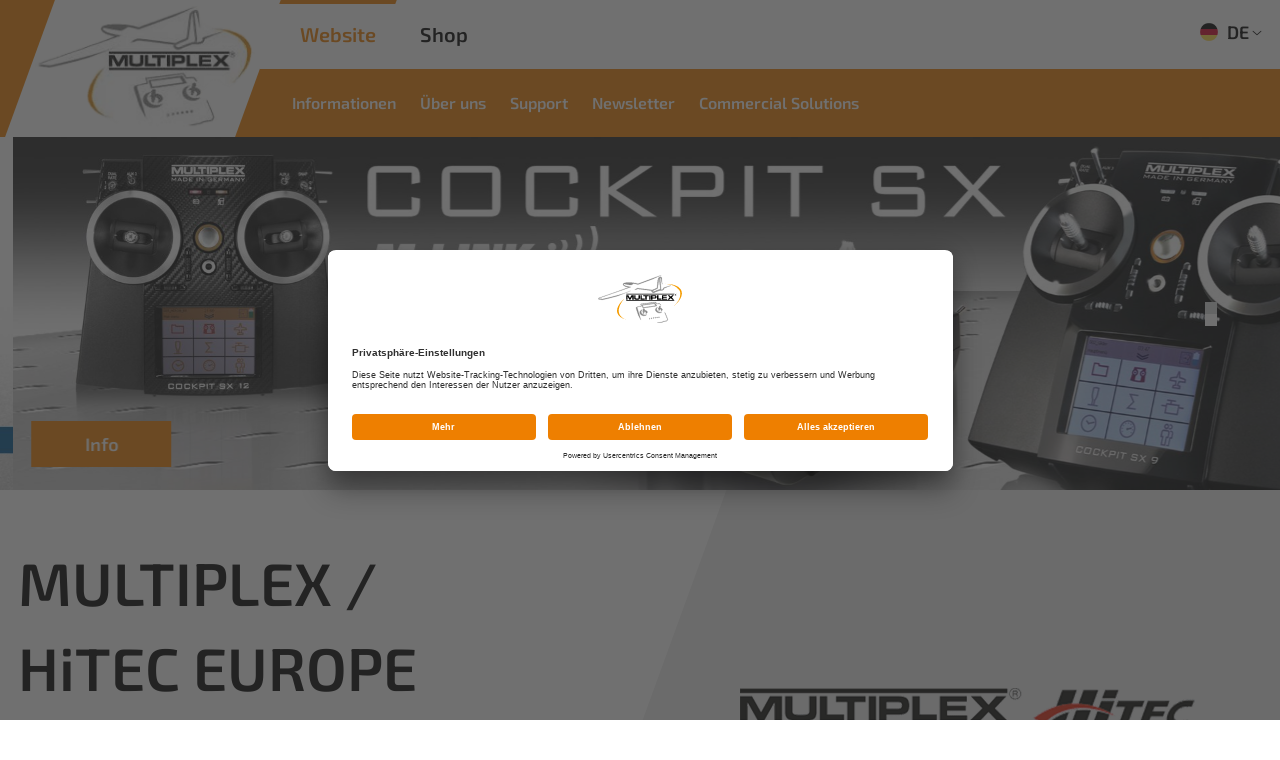

--- FILE ---
content_type: text/html; charset=utf-8
request_url: https://www.multiplex-rc.de/de/metall-gabelkopf-m2-10st-p3658/
body_size: 5921
content:


<!doctype html>
    <html lang="de">
        <!--
******************************
*  dynamic commerce 2021.12  *
*  www.dc.ag                 *
******************************
-->
        <meta charset="utf-8">
        <meta name="viewport" content="width=device-width,initial-scale=1.0, maximum-scale=1.0" />
        <meta name="robots" content="index,follow" /><link rel='canonical' href='https://www.multiplex-rc.de' /><title>702000 Metall-Gabelkopf M2, 10St. | Multiplex | MULTIPLEX</title>
<meta name="Keywords" content="Multiplex,702000,Metall-Gabelkopf M2, 10St." />
<meta name="Description" content="Aus geh&auml;rtetem Federstahl. Oberfl&auml;che vernickelt. Bolzen-&Oslash; 1,6 mm.M 2, Inhalt: 10 St&uuml;ck" />
<link rel="alternate" hreflang="x-default" href="https://www.multiplex-rc.de/de/" />
<link rel="alternate" hreflang="de-DE" href="https://www.multiplex-rc.de/de/" />
<link rel="alternate" hreflang="en-GB" href="https://www.multiplex-rc.de/en/" />
<link rel="alternate" hreflang="fr-FR" href="https://www.multiplex-rc.de/fr/" />
        <link rel="preload" href="/layout/frontend/website/dist/fonts/exo2-regular.woff2" as="font" type="font/woff2" crossorigin>
        <link rel="preload" href="/layout/frontend/website/dist/fonts/exo2-600.woff2" as="font" type="font/woff2" crossorigin>
        <link rel="preload" href="/layout/frontend/website/dist/fonts/icons/icons.woff2" as="font" type="font/woff2" crossorigin>
        <link rel="preconnect" href="//app.usercentrics.eu">
        <link rel="preconnect" href="//api.usercentrics.eu">
        <link rel="preconnect" href="//privacy-proxy.usercentrics.eu">
        <link rel="preload" href="//app.usercentrics.eu/browser-ui/latest/loader.js" as="script">
        <link rel="preload" href="//privacy-proxy.usercentrics.eu/latest/uc-block.bundle.js" as="script">
        <script id="usercentrics-cmp" data-settings-id="FQeNUHINi" src="https://app.usercentrics.eu/browser-ui/latest/loader.js" async></script>
        <script type="application/javascript" src="https://privacy-proxy.usercentrics.eu/latest/uc-block.bundle.js"></script>
                <link rel="preload" href="/layout/frontend/website/dist/css/style.min.css" as="style" />
        <link rel="stylesheet" href="/layout/frontend/website/dist/css/style.min.css?time=1732797330" />
    <link rel="apple-touch-icon" sizes="180x180" href="/layout/frontend/website/dist/favicons/apple-touch-icon.png">
<link rel="icon" type="image/png" sizes="32x32" href="/layout/frontend/website/dist/favicons/favicon-32x32.png">
<link rel="icon" type="image/png" sizes="16x16" href="/layout/frontend/website/dist/favicons/favicon-16x16.png">
<link rel="mask-icon" href="/layout/frontend/website/dist/favicons/safari-pinned-tab.svg" color="#9bc243">
<link rel="shortcut icon" href="/layout/frontend/website/dist/favicons/favicon.ico">
<meta name="msapplication-TileColor" content="#ffffff">
<meta name="msapplication-TileImage" content="/layout/frontend/website/dist/favicons/mstile-144x144.png">
<meta name="msapplication-config" content="/layout/frontend/website/dist/favicons/browserconfig.xml">
<meta name="theme-color" content="#ffffff">    <link rel="preload" href="/layout/frontend/website/dist/js/script.js" as="script">
    <script src="/layout/frontend/website/dist/js/script.js?time=1732797330"></script>
<script src="//www.google.com/recaptcha/api.js" async defer></script>    </head>
        <body class="home" data-site_code="website" data-lang_code="de">
    <div id="primary_navigation_mobile">
<!--        <a class="close_button_navigation_mobile"></a>-->
        <div class="navigation_scrollbox">
            <div class="section navigation">
                
        <ul class="level_1">
        <li class="level_1 "><a   class='' href="/de/informationen/">Informationen</a>
          <ul class="level_2">
          <li class="level_2 "><a   class='' href="/de/informationen/kataloge-prospekte/">Kataloge / Prospekte</a></li>
          <li class="level_2 "><a   class='' href="/de/informationen/mpx-tv/">MPX-TV</a></li>
          </ul></li>
        <li class="level_1 "><a   class='' href="/de/ueber_uns/">Über uns</a>
          <ul class="level_2">
          <li class="level_2 "><a   class='' href="/de/ueber_uns/geschichte/">Unsere Geschichte</a></li>
          <li class="level_2 "><a   class='' href="/de/ueber_uns/chronologie/">Chronologie  Produkte</a></li>
          </ul></li>
        <li class="level_1 "><a   class='' href="/de/support/">Support</a>
          <ul class="level_2">
          <li class="level_2 "><a   class='' href="/de/support/technikforum/">Technikforum / FAQ</a></li>
          <li class="level_2 "><a   class='' href="/de/support/downloads/">Downloads</a></li>
          <li class="level_2 "><a   class='' href="/de/support/schnittstellenbeschreibung/">Schnittstellenbeschreibung</a></li>
          <li class="level_2 "><a   class='' href="/de/support/produktrueckrufe/">Produktrückrufe</a></li>
          <li class="level_2 "><a   class='' href="/de/support/service-adressen/">Service-Adressen</a></li>
          <li class="level_2 "><a   class='' href="/de/support/service-baetter-modelle/">Service-Blätter-Modelle</a></li>
          <li class="level_2 "><a   class='' href="/de/support/produktinfos/">Produktinfos</a></li>
          <li class="level_2 "><a   class='' href="/de/support/anleitungen/">Anleitungen</a></li>
          <li class="level_2 "><a   class='' href="/de/support/glossar/">Glossar</a></li>
          </ul></li>
        <li class="level_1 "><a   class='' href="/de/newsletter/">Newsletter</a></li>
        <li class="level_1 "><a   class='' href="/de/commercial_solutions/">Commercial Solutions</a></li>
        </ul>
            </div>
        </div>
        <div class="langeuageswitch__mobile">
            <div class="component header_language"><div class="language_switch">
            <div class="language_switch_button">
                <ul class="currentLanguage"> <li class="active"><a href="/"><img src="/userdata/images/basics/de.svg" alt="Deutsch" />DE</a></li> </ul>
                 <i class="icon icon-angle-down" aria-hidden="true"></i>
            </div>
        <div class="list_language_switch"><ul id="language_switch" > <li class="active"><a href="/"><img src="/userdata/images/basics/de.svg" alt="Deutsch" />DE</a></li>  <li><a href="/en/"><img src="/userdata/images/basics/en.svg" alt="Englisch" />EN</a></li>  <li><a href="/fr/"><img src="/userdata/images/basics/fr.svg" alt="Französisch" />FR</a></li> </ul></div></div></div>        </div>
    </div>
    <div id="overlay" class=""></div>
    <div id="container" class="">
        <header id="header">
            <div class="headerLeft">
                <div class="headerLogo">
                    <div id="header_logo"><div class="component header_logo">
<div class="textcontent noBackground" >
<img alt="" src="/userdata/images/logo/logo.png" style="width: 225px; height: 225px;" />
</div>
</div></div>
                </div>
            </div>
            <div class="headerRight">
                <div class="headerRight__top">
                    <div class="headerRight__top--siteswitch">
                        <a href="https://www.multiplex-rc.de/" class="siteSwitch website">Website</a>
                        <a href="https://shop.multiplex-rc.de/de/" class="siteSwitch shop">Shop</a>
                    </div>
                    <div class="headerRight__top--languageswitch">
                        <div class="component header_language"><div class="language_switch">
            <div class="language_switch_button">
                <ul class="currentLanguage"> <li class="active"><a href="/"><img src="/userdata/images/basics/de.svg" alt="Deutsch" />DE</a></li> </ul>
                 <i class="icon icon-angle-down" aria-hidden="true"></i>
            </div>
        <div class="list_language_switch"><ul id="language_switch" > <li class="active"><a href="/"><img src="/userdata/images/basics/de.svg" alt="Deutsch" />DE</a></li>  <li><a href="/en/"><img src="/userdata/images/basics/en.svg" alt="Englisch" />EN</a></li>  <li><a href="/fr/"><img src="/userdata/images/basics/fr.svg" alt="Französisch" />FR</a></li> </ul></div></div></div>                    </div>
                </div>
                <div class="headerRight__bottom">
                    <div class="headerRight__bottom--navigation">
                        <div id="primary_navigation" class="hidden-xs">
                            
        <ul class="level_1">
        <li class="level_1 "><a   class='' href="/de/informationen/">Informationen</a>
          <ul class="level_2">
          <li class="level_2 "><a   class='' href="/de/informationen/kataloge-prospekte/">Kataloge / Prospekte</a></li>
          <li class="level_2 "><a   class='' href="/de/informationen/mpx-tv/">MPX-TV</a></li>
          </ul></li>
        <li class="level_1 "><a   class='' href="/de/ueber_uns/">Über uns</a>
          <ul class="level_2">
          <li class="level_2 "><a   class='' href="/de/ueber_uns/geschichte/">Unsere Geschichte</a></li>
          <li class="level_2 "><a   class='' href="/de/ueber_uns/chronologie/">Chronologie  Produkte</a></li>
          </ul></li>
        <li class="level_1 "><a   class='' href="/de/support/">Support</a>
          <ul class="level_2">
          <li class="level_2 "><a   class='' href="/de/support/technikforum/">Technikforum / FAQ</a></li>
          <li class="level_2 "><a   class='' href="/de/support/downloads/">Downloads</a></li>
          <li class="level_2 "><a   class='' href="/de/support/schnittstellenbeschreibung/">Schnittstellenbeschreibung</a></li>
          <li class="level_2 "><a   class='' href="/de/support/produktrueckrufe/">Produktrückrufe</a></li>
          <li class="level_2 "><a   class='' href="/de/support/service-adressen/">Service-Adressen</a></li>
          <li class="level_2 "><a   class='' href="/de/support/service-baetter-modelle/">Service-Blätter-Modelle</a></li>
          <li class="level_2 "><a   class='' href="/de/support/produktinfos/">Produktinfos</a></li>
          <li class="level_2 "><a   class='' href="/de/support/anleitungen/">Anleitungen</a></li>
          <li class="level_2 "><a   class='' href="/de/support/glossar/">Glossar</a></li>
          </ul></li>
        <li class="level_1 "><a   class='' href="/de/newsletter/">Newsletter</a></li>
        <li class="level_1 "><a   class='' href="/de/commercial_solutions/">Commercial Solutions</a></li>
        </ul>
                        </div>
                    </div>
                    <div id="toggle_navigation" class="visible-xs">
                        <div class="navigation-bar"></div>
                        <div class="navigation-bar"></div>
                        <div class="navigation-bar"></div>
                    </div>
                </div>
            </div>
        </header>
                <div id="banner">
                    </div>
        <main id="content">
            <div id="slideshowSitepart4" class="slideshowSitepart owl-carousel"><a class='banner' href="https://www.multiplex-rc.de/de/commercial_solutions/">    <div class="boxImage">
        <img src="/userdata/slideshow/resize/144_ss-1920x530-commercial-solution-v3.jpg" width="1920px" height="530px" />
    </div>
            <div class="boxTextWrapper container box--left">
            <div class="boxText">
                                    <div class="boxText__headline">
                        <span style="color:black;">Commercial Solutions</span>                    </div>
                                                    <div class="boxText__text">
                        <span style="color:black;">Innovative L&ouml;sungen f&uuml;r industrielle<br />
Anwendungen</span>                    </div>
                                                    <div class="buttonPrimary boxText__button">Mehr erfahren</div>
                            </div>
        </div>
        </a><a class='banner' href="https://shop.multiplex-rc.de/de/cockpit-sx/">    <div class="boxImage">
        <img src="/userdata/slideshow/resize/202_ss-1920x530-cockpitsx-2025.jpg" width="1920px" height="530px" />
    </div>
            <div class="boxTextWrapper container box--left">
            <div class="boxText">
                                    <div class="boxText__headline">
                        <br />
<br />
<br />
&nbsp;                    </div>
                                                                    <div class="buttonPrimary boxText__button">Info</div>
                            </div>
        </div>
        </a></div>
    <script>
        $(document).ready(function(){
            $("#slideshowSitepart4.owl-carousel").owlCarousel(
                {
                    autoplay:true,
                    autoplayTimeout: 3000,
                    loop: true,
                    items: 1,
                    responsiveClass: true,
                    dots: true,
                    nav: false,
                    navText: ['<i class="icon icon-angle-left"></i>', '<i class="icon icon-angle-right"></i>']
                }
            );
        });
    </script>
    <div class="gp hasNoLink marginBottom--xlarge skewedTextbox__grey"><div class="gp hasNoLink gridGap--noGap row align-items-stretch"><div class="col-xs-12 col-sm-6">
<div class="textcontent noBackground" >
<h1>MULTIPLEX / HiTEC EUROPE</h1>
Mehr als 65 Jahre Kompetenz rund ums Fliegen und mehr als 50 Jahre Kompetenz rund um Servos machen uns zu einem unschlagbaren Partner, der sowohl im Modellsport als auch in der Industrie einen exzellenten Ruf genie&szlig;t.<br />
<br />
Wir freuen uns &uuml;ber Ihren Besuch und Ihr Interesse, und stehen Ihnen gerne mit Rat und Tat zur Seite.
</div>
</div>
<div class="col-xs-12 col-sm-6">
<div class="textcontent noBackground" >
<img alt="Hersteller und Markenlogos der Firma Multiplex" src="/userdata/images/multiplex-logo-zusammenstellung-nov.png" style="width: 1169px; height: 180px;" />
</div>
</div>
</div></div><div class="gp hasNoLink  container"><div class="gp hasNoLink gridGap--small marginBottom--xlarge row align-items-stretch"><div class="col-xs-12 col-sm-5">
<div class="textcontent noBackground" >
<a href="https://shop.multiplex-rc.de/de/servos/" target="_blank"><img alt="" src="/userdata/images/SS-ueber-Top-Aktuell-MPX-allgemein-HiTEC-EU.jpg" style="width: 720px; height: 278px;" /></a>
</div>
</div>
<div class="col-xs-12 textbox bg_gray col-sm-7">
<div class="textcontent noBackground" >
<h4>HiTEC Europe</h4>
MULTIPLEX ist seit 2002 eine Schwestergesellschaft von HiTEC RCD Korea und fungiert als gr&ouml;&szlig;ter HiTEC-Distributor in Europa. Mit &uuml;ber 50 Jahren Expertise bringt HiTEC die passenden Servomotoren / Aktuatoren und MULTIPLEX die passende Beratung dazu.<br />
Profitieren Sie von einem umfangreichen Produkt-Portfolio, das keine W&uuml;nsche offen l&auml;sst. Egal f&uuml;r welchen Anwendungszweck. Schauen Sie sich gerne in unserem Sortiment aus Analog- / Digital- / Linear- und Industrieservos um. Wir bieten Ihnen auch s&auml;mtliche Ersatzteile und das entsprechende Zubeh&ouml;r an.
</div>
</div>
</div><div class="gp hasNoLink gridGap--small marginBottom--xlarge row align-items-stretch"><div class="col-xs-12 col-sm-5">
<div class="textcontent noBackground" >
<a href="https://shop.multiplex-rc.de/de/servos/" target="_blank"><img alt="" src="/userdata/images/SS-Logo-CS.jpg" style="width: 720px; height: 278px;" /></a>
</div>
</div>
<div class="col-xs-12 textbox bg_gray col-sm-7">
<div class="textcontent noBackground" >
<h4>MULTIPLEX Commercial Solutions</h4>

<p>Unser speziell auf industrielle Bed&uuml;rfnisse ausgelegter Gesch&auml;ftsbereich bietet unseren Kunden ein abgerundetes Komplettpaket f&uuml;r HiTEC Servomotoren / Aktuatoren :<br />
- fundierte technische Beratung bei der Produktauswahl<br />
- kundenspezifische Adaptionen von Standardprodukten<br />
- Servotestst&auml;nde f&uuml;r Einlauftests<br />
- technischer Support auch nach dem Kauf<br />
- <a href="/userdata/files/ISO_zertifikat_QM_22118-Z04731_de.pdf" target="_blank">ISO 9001 Zertifizierung</a><br />
- Hohe Qualit&auml;t &quot;made in Philippines&quot; bzw. &quot;made in South Korea&quot;&nbsp;</p>
Neben den Standard-Niedrigvolt-Servos mit PWM-Protokoll haben wir auch industrielle Servos mit PWM/TTL, CAN 2.0A/B, DroneCAN und RS485-Schnittstellen sowie Betriebsspannungen bis 32,0V im Angebot.<br />
Wir finden die passende und ma&szlig;geschneiderte L&ouml;sung f&uuml;r Sie. Geht nicht, gibt es bei uns nicht !<br />
<br />
Gemeinsam mit unserem Partner TM-IT bieten wir Ihnen mit der BEAST TX Fernsteuerung ein modulares System der Daten&uuml;bertragung und Steuerung an.<br />
<br />
Wir bieten dar&uuml;ber hinaus speziell f&uuml;r UAV-Entwickler und -Produzenten auch Komponenten aus unserem nicht frei verk&auml;uflichen Sortiment an. Fragen Sie uns gerne danach.
</div>
</div>
</div><div class="gp hasNoLink gridGap--small marginBottom--xlarge row align-items-stretch"><div class="col-xs-12 col-sm-5">
<div class="textcontent noBackground" >
<a href="https://shop.multiplex-rc.de" target="_blank"><img alt="" src="/userdata/images/SS-Logo-MPX.jpg" style="width: 720px; height: 278px;" /></a>
</div>
</div>
<div class="col-xs-12 textbox bg_gray col-sm-7">
<div class="textcontent noBackground" >
<h5><strong>MULTIPLEX</strong></h5>

<p>Ein fest etablierter Begriff in der Modellflugwelt, der Kindheitstr&auml;ume wahr werden l&auml;&szlig;t.<br />
Unsere Partikelschaummodelle aus <strong>ELAPOR&reg;</strong> stehen f&uuml;r h&ouml;chste Qualit&auml;t und Performance. Mit unserem seit Jahren bew&auml;hrten 2,4 GHz <strong>M-LINK</strong>-&Uuml;betragungssystem haben Sie stets die volle Kontrolle &uuml;ber ihr Modell. Unsere <strong>ROXXY </strong>Produktlinie rundet das Sortiment im Bereich der Antriebstechnik ab. Dar&uuml;ber hinaus haben wir ausgew&auml;hlte weitere n&uuml;tzliche Zubeh&ouml;r-Artikel im Sortiment.<br />
Wer Multiplex kauft, kauft Qualit&auml;t und Service ! Tausende zufriedene und langj&auml;hrige Kunden best&auml;tigen uns dies regelm&auml;&szlig;ig.&nbsp;</p>

</div>
</div>
</div><div class="marginBottom--small">
<div class="textcontent noBackground" >
<h2 style="text-align: center;">Top aktuell</h2>

<div style="text-align: center;">&nbsp;</div>

</div>
</div>
<div class="gp hasNoLink gridGap--small marginBottom--xlarge row align-items-stretch"><div class="col-xs-12 col-sm-5">
<div class="textcontent noBackground" >
<img alt="" src="/userdata/images/SS-aaaheilbronn-link-cs-Katalog.jpg" style="width: 1440px; height: 556px;" />
</div>
</div>
<div class="col-xs-12 textbox bg_gray col-sm-7">
<div class="textcontent noBackground" >
<h5>Commercial-Solutions-Katalog</h5>
&Uuml;ber unser Industriesortiment k&ouml;nnen Sie sich hier informieren:<br />
Alle Servos / Aktuatoren f&uuml;r industrielle Anwendungen finden Sie hier im aktuellen &quot;Commercial-Solutions-Katalog<br />
&nbsp;
<div><a class="buttonPrimary buttonPrimary--blue" href="/userdata/files/MPX-Industriekatalog-2025--V09-DE.pdf" target="_blank">Download &quot;CS-Katalog&quot;&quot;</a></div>

</div>
</div>
</div><div class="gp hasNoLink gridGap--small marginBottom--xlarge row align-items-stretch"><div class="col-xs-12 col-sm-5">
<div class="textcontent noBackground" >
<img alt="" src="/userdata/images/SS-Adler-PACER-2025.jpg" style="width: 720px; height: 188px;" />
</div>
</div>
<div class="col-xs-12 textbox bg_gray col-sm-7">
<div class="textcontent noBackground" >
<h5>FMT- &quot;Adler 2025&quot;&nbsp; 1. Platz (Kategorie: Foamie) f&uuml;r die MULTIPLEX PACER</h5>

<div>Vielen Dank an die Leser der FMT! Wir freuen uns sehr &uuml;ber den &quot;Adler 2025&quot;!<br />
Danke! Euer MULTIPLEX-Team</div>
&nbsp;

<div><a class="buttonPrimary" href="https://shop.multiplex-rc.de/de/rr-pacer-p8220/" target="_blank">Zur RR PACER</a></div>

</div>
</div>
</div><div class="gp hasNoLink gridGap--small marginBottom--xlarge row align-items-stretch"><div class="col-xs-12 col-sm-5">
<div class="textcontent noBackground" >
<img alt="" src="/userdata/images/Startseite/SS-Prospekt-RC-Servos.jpg" style="width: 720px; height: 278px;" />
</div>
</div>
<div class="col-xs-12 textbox bg_gray col-sm-7">
<div class="textcontent noBackground" >
<h4>Prospekt &quot;HiTEC/MULTIPLEX-Servos&quot;</h4>

<h6>28 Seiten mit unserem aktuellen Servo-Programm. Jetzt downloaden!</h6>

<div><a class="buttonPrimary" href="http://www.multiplex-rc.de/userdata/files/MPX-Prospekt-Servos-2025-V11-Web-D.pdf" target="_blank">Download &quot;Servos 2025&quot;</a></div>

</div>
</div>
</div><div class="gp hasNoLink gridGap--small marginBottom--xlarge row align-items-stretch"><div class="col-xs-12 col-sm-5">
<div class="textcontent noBackground" >
<img alt="" src="/userdata/images/SS-Prospekt-Modelle.jpg" style="width: 720px; height: 278px;" />
</div>
</div>
<div class="col-xs-12 textbox bg_gray col-sm-7">
<div class="textcontent noBackground" >
<h4>Prospekt &quot;MULTIPLEX-Modelle&quot;</h4>

<h6>32 Seiten mit unserem aktuellen Modell-Programm. Jetzt downloaden!</h6>

<div><a class="buttonPrimary" href="http://www.multiplex-rc.de/userdata/files/MPX-Prospekt-Modelle-2025-V01-D-WEB.pdf" target="_blank">Download &quot;Modelle 2025&quot;</a></div>

</div>
</div>
</div><div class="gp hasNoLink gridGap--small marginBottom--xlarge row align-items-stretch"><div class="col-xs-12 col-sm-5">
<div class="textcontent noBackground" >
<img alt="" src="/userdata/images/SS-Prospekt-RC-Elektronik.jpg" style="width: 720px; height: 278px;" />
</div>
</div>
<div class="col-xs-12 textbox bg_gray col-sm-7">
<div class="textcontent noBackground" >
<h4>Prospekt &quot;MULTIPLEX-RC-Elektronik&quot;</h4>

<h6>Jetzt downloaden. Neuer DIN-A4-Prospekt mit den aktuellen M-LINK RC-Systemen wie zum Beispiel Cockpit SX und PowerBox ATOM. Des Weiteren finden Sie Empf&auml;nger, Kreisel-Systeme, Sensoren und Zubeh&ouml;r rund um die RC-Anlage!</h6>

<div><a class="buttonPrimary" href="http://www.multiplex-rc.de/userdata/files/MPX-Prospekt-RC-Elektronik-2024-V03-D-web.pdf" target="_blank">Download &quot;RC-Elektronik 2024&quot;</a></div>

</div>
</div>
</div></div><div class="gp hasNoLink marginBottom--xlarge container"><div class="gp hasNoLink marginBottom--xlarge newsletterBanner"><div class="gp hasNoLink  container container--small"><div class="gp hasNoLink  row align-items-center"><div class="col-xs-12 col-sm-8 col-md-9">
<div class="textcontent noBackground" >
<h3>Die TOP-NEUIGKEITEN aus dem Modellbau nie mehr verpassen!<br />
Hier geht es zur NEWSLETTER-Anmeldung f&uuml;r Privatkunden.</h3>

</div>
</div>
<div class="col-xs-12 col-sm-4 col-md-3">
<div class="textcontent noBackground" >
<div style="text-align: right;">
<a class="buttonSecondary" href="/de/newsletter/" ">Jetzt anmelden</a>
</div>
</div>
</div>
</div></div></div></div>        </main>
        <footer id="footer">
            <div class="container">
                <div class="row">
                    <div class="footerLogo col-xs-12 col-sm-12 col-md-3">
                        <div class="component footer_logo">
<div class="textcontent noBackground" >
<img alt="" src="/userdata/images/logo/logo.svg" style="width: 397px; height: 265px;" />
</div>
</div>                    </div>
                    <div class="footerContact col-xs-12 col-sm-4 col-md-3">
                        <div class="component footer_contact">
<div class="textcontent noBackground" >
MULTIPLEX Modellsport GmbH &amp; Co. KG<br />
Westliche Gewerbestr. 1<br />
75015 Bretten &bull; Deutschland<br />
<br />
&nbsp;
</div>
</div>                    </div>
                    <div id="footer_navigation" class="footerNavigation col-xs-12 col-sm-4 col-md-3">
                        
          <ul class="level_2">
          <li class="level_2 "><a   class='' href="/de/legal/kontakt/">Kontakt</a></li>
          <li class="level_2 "><a  rel='nofollow'  class='' href="/de/legal/agb_privat/">AGB (Privatkunden)</a></li>
          <li class="level_2 "><a  rel='nofollow'  class='' href="/de/legal/agb_gewerblich/">AGB (Gewerbekunden)</a></li>
          <li class="level_2 "><a  rel='nofollow'  class='' href="/de/legal/datenschutz/">Datenschutz</a></li>
          <li class="level_2 "><a  rel='nofollow'  class='' href="/de/legal/compliance-hitec/">Compliance-Hitec</a></li>
          <li class="level_2 "><a  rel='nofollow'  class='' href="/de/legal/impressum/">Impressum</a></li>
          </ul>
                    </div>
                    <div class="footerRight col-xs-12 col-sm-4 col-md-3">
                        <div class="footerSocial">
                            <div class="component footer_social">
<div class="textcontent noBackground" >
<a href="https://www.facebook.com/MultiplexModellsport/" target="_blank"><img alt="Verlinkung zu Facebook" src="/userdata/images/icons/facebook_2.svg" style="width: 47px; height: 47px;" /></a> <a href="https://www.instagram.com/MultiplexModellsport/" target="_blank"><img alt="Verlinkung zu Instagram" src="/userdata/images/icons/instagram_2.svg" style="width: 47px; height: 47px;" /></a> <a href="https://www.youtube.com/MultiplexModellsport/" target="_blank"><img alt="Verlinkung zu Youtube" src="/userdata/images/icons/youtube_2.svg" style="width: 47px; height: 47px;" /></a>
</div>
</div>                        </div>
                        <div class="footerCopyright">
                            <div class="component footer_copyright">
<div class="textcontent noBackground" >
&copy; Multiplex Modellsport GmbH &amp; Co.KG
</div>
</div>                        </div>
                    </div>
                </div>
            </div>
        </footer>
    </div>
    <div id="scrolltopbutton_wrapper">
        <div id="scrolltop_button"><i class="icon icon-angle-up" aria-hidden="true"></i></div>
    </div>
    <div class="modal fade form-label-left" id="lightbox_login" tabindex="-1" role="dialog" aria-labelledby="myModalLabel">
        <div class="modal-dialog" role="document">
            <div class="modal-content">
                <div class="modal-header">
                    <button type="button" class="close" data-dismiss="modal" aria-label="Close"><i class="icon icon-close"></i></button>
                </div>
                <div class="modal-body">
                                    </div>
            </div>
        </div>
    </div>
    <div class="modal fade form-label-left" id="lightbox_register" tabindex="-1" role="dialog" aria-labelledby="myModalLabel">
        <div class="modal-dialog modal-lg" role="document">
            <div class="modal-content">
                <div class="modal-header">
                    <button type="button" class="close" data-dismiss="modal" aria-label="Close"><i class="icon icon-close"></i></button>
                </div>
                <div class="modal-body">
                                    </div>
            </div>
        </div>
    </div>
    <div class="modal fade form-label-left" id="lightbox_password" tabindex="-1" role="dialog" aria-labelledby="myModalLabel">
        <div class="modal-dialog" role="document">
            <div class="modal-content">
                <div class="modal-header">
                    <button type="button" class="close" data-dismiss="modal" aria-label="Close"><i class="icon icon-close"></i></button>
                </div>
                <div class="modal-body">
                                                        </div>
            </div>
        </div>
    </div>
        </body>
        </html>



--- FILE ---
content_type: text/css
request_url: https://www.multiplex-rc.de/layout/frontend/website/dist/css/style.min.css
body_size: 41898
content:
html{font-family:sans-serif;line-height:1.15;-ms-text-size-adjust:100%;-webkit-text-size-adjust:100%}body{margin:0}article,aside,details,figcaption,figure,footer,header,main,menu,nav,section,summary{display:block}audio,canvas,progress,video{display:inline-block}audio:not([controls]){display:none;height:0}progress{vertical-align:baseline}[hidden],template{display:none}a{background-color:transparent;-webkit-text-decoration-skip:objects}a:active,a:hover{outline-width:0}abbr[title]{border-bottom:none;text-decoration:underline;text-decoration:underline dotted}b,strong{font-weight:inherit}b,strong{font-weight:bolder}dfn{font-style:italic}h1{font-size:2em;margin:.67em 0}mark{background-color:#ff0;color:#000}small{font-size:80%}sub,sup{font-size:75%;line-height:0;position:relative;vertical-align:baseline}sub{bottom:-.25em}sup{top:-.5em}img{border-style:none}svg:not(:root){overflow:hidden}code,kbd,pre,samp{font-family:monospace,monospace;font-size:1em}figure{margin:1em 40px}hr{box-sizing:content-box;height:0;overflow:visible}button,input,optgroup,select,textarea{font:inherit;margin:0}optgroup{font-weight:700}button,input{overflow:visible}button,select{text-transform:none}[type=reset],[type=submit],button,html [type=button]{-webkit-appearance:button}[type=button]::-moz-focus-inner,[type=reset]::-moz-focus-inner,[type=submit]::-moz-focus-inner,button::-moz-focus-inner{border-style:none;padding:0}[type=button]:-moz-focusring,[type=reset]:-moz-focusring,[type=submit]:-moz-focusring,button:-moz-focusring{outline:1px dotted ButtonText}fieldset{border:1px solid silver;margin:0 2px;padding:.35em .625em .75em}legend{box-sizing:border-box;color:inherit;display:table;max-width:100%;padding:0;white-space:normal}textarea{overflow:auto}[type=checkbox],[type=radio]{box-sizing:border-box;padding:0}[type=number]::-webkit-inner-spin-button,[type=number]::-webkit-outer-spin-button{height:auto}[type=search]{-webkit-appearance:textfield;outline-offset:-2px}[type=search]::-webkit-search-cancel-button,[type=search]::-webkit-search-decoration{-webkit-appearance:none}::-webkit-input-placeholder{color:inherit;opacity:.54}::-webkit-file-upload-button{-webkit-appearance:button;font:inherit}.ekko-lightbox{display:flex!important;align-items:center;justify-content:center;padding-right:0!important}.ekko-lightbox-container{position:relative}.ekko-lightbox-container>div.ekko-lightbox-item{position:absolute;top:0;left:0;bottom:0;right:0;width:100%}.ekko-lightbox iframe{width:100%;height:100%}.ekko-lightbox-nav-overlay{z-index:1;position:absolute;top:0;left:0;width:100%;height:100%;display:flex}.ekko-lightbox-nav-overlay a{flex:1;display:flex;align-items:center;opacity:0;transition:opacity .5s;color:#fff;font-size:30px;z-index:1}.ekko-lightbox-nav-overlay a>*{flex-grow:1}.ekko-lightbox-nav-overlay a>:focus{outline:0}.ekko-lightbox-nav-overlay a span{padding:0 30px}.ekko-lightbox-nav-overlay a:last-child span{text-align:right}.ekko-lightbox-nav-overlay a:hover{text-decoration:none}.ekko-lightbox-nav-overlay a:focus{outline:0}.ekko-lightbox-nav-overlay a.disabled{cursor:default;visibility:hidden}.ekko-lightbox a:hover{opacity:1;text-decoration:none}.ekko-lightbox .modal-dialog{display:none}.ekko-lightbox .modal-footer{text-align:left}.ekko-lightbox-loader{position:absolute;top:0;left:0;bottom:0;right:0;width:100%;display:flex;flex-direction:column;justify-content:center;align-items:center}.ekko-lightbox-loader>div{width:40px;height:40px;position:relative;text-align:center}.ekko-lightbox-loader>div>div{width:100%;height:100%;border-radius:50%;background-color:#fff;opacity:.6;position:absolute;top:0;left:0;-webkit-animation:a 2s infinite ease-in-out;animation:a 2s infinite ease-in-out}.ekko-lightbox-loader>div>div:last-child{-webkit-animation-delay:-1s;animation-delay:-1s}.modal-dialog .ekko-lightbox-loader>div>div{background-color:#333}@-webkit-keyframes a{0%,to{transform:scale(0);-webkit-transform:scale(0)}50%{transform:scale(1);-webkit-transform:scale(1)}}@keyframes a{0%,to{transform:scale(0);-webkit-transform:scale(0)}50%{transform:scale(1);-webkit-transform:scale(1)}}.datepicker{padding:4px;border-radius:4px;direction:ltr}.datepicker-inline{width:220px}.datepicker.datepicker-rtl{direction:rtl}.datepicker.datepicker-rtl table tr td span{float:right}.datepicker-dropdown{top:0;left:0}.datepicker-dropdown:before{content:'';display:inline-block;border-left:7px solid transparent;border-right:7px solid transparent;border-bottom:7px solid #999;border-top:0;border-bottom-color:rgba(0,0,0,.2);position:absolute}.datepicker-dropdown:after{content:'';display:inline-block;border-left:6px solid transparent;border-right:6px solid transparent;border-bottom:6px solid #fff;border-top:0;position:absolute}.datepicker-dropdown.datepicker-orient-left:before{left:6px}.datepicker-dropdown.datepicker-orient-left:after{left:7px}.datepicker-dropdown.datepicker-orient-right:before{right:6px}.datepicker-dropdown.datepicker-orient-right:after{right:7px}.datepicker-dropdown.datepicker-orient-bottom:before{top:-7px}.datepicker-dropdown.datepicker-orient-bottom:after{top:-6px}.datepicker-dropdown.datepicker-orient-top:before{bottom:-7px;border-bottom:0;border-top:7px solid #999}.datepicker-dropdown.datepicker-orient-top:after{bottom:-6px;border-bottom:0;border-top:6px solid #fff}.datepicker table{margin:0;-webkit-touch-callout:none;-moz-user-select:none;-ms-user-select:none;user-select:none}.datepicker td,.datepicker th{text-align:center;width:20px;height:20px;border-radius:4px;border:none}.table-striped .datepicker table tr td,.table-striped .datepicker table tr th{background-color:transparent}.datepicker table tr td.day.focused,.datepicker table tr td.day:hover{background:#eee;cursor:pointer}.datepicker table tr td.new,.datepicker table tr td.old{color:#999}.datepicker table tr td.disabled,.datepicker table tr td.disabled:hover{background:0 0;color:#999;cursor:default}.datepicker table tr td.highlighted{background:#d9edf7;border-radius:0}.datepicker table tr td.today,.datepicker table tr td.today.disabled,.datepicker table tr td.today.disabled:hover,.datepicker table tr td.today:hover{background-color:#fde19a;background-image:linear-gradient(to bottom,#fdd49a,#fdf59a);background-repeat:repeat-x;border-color:#fdf59a #fdf59a #fbed50;border-color:rgba(0,0,0,.1) rgba(0,0,0,.1) rgba(0,0,0,.25);color:#000}.datepicker table tr td.today.active,.datepicker table tr td.today.disabled,.datepicker table tr td.today.disabled.active,.datepicker table tr td.today.disabled.disabled,.datepicker table tr td.today.disabled:active,.datepicker table tr td.today.disabled:hover,.datepicker table tr td.today.disabled:hover.active,.datepicker table tr td.today.disabled:hover.disabled,.datepicker table tr td.today.disabled:hover:active,.datepicker table tr td.today.disabled:hover:hover,.datepicker table tr td.today.disabled:hover[disabled],.datepicker table tr td.today.disabled[disabled],.datepicker table tr td.today:active,.datepicker table tr td.today:hover,.datepicker table tr td.today:hover.active,.datepicker table tr td.today:hover.disabled,.datepicker table tr td.today:hover:active,.datepicker table tr td.today:hover:hover,.datepicker table tr td.today:hover[disabled],.datepicker table tr td.today[disabled]{background-color:#fdf59a}.datepicker table tr td.today:hover:hover{color:#000}.datepicker table tr td.today.active:hover{color:#fff}.datepicker table tr td.range,.datepicker table tr td.range.disabled,.datepicker table tr td.range.disabled:hover,.datepicker table tr td.range:hover{background:#eee;border-radius:0}.datepicker table tr td.range.today,.datepicker table tr td.range.today.disabled,.datepicker table tr td.range.today.disabled:hover,.datepicker table tr td.range.today:hover{background-color:#f3d17a;background-image:linear-gradient(to bottom,#f3c17a,#f3e97a);background-repeat:repeat-x;border-color:#f3e97a #f3e97a #edde34;border-color:rgba(0,0,0,.1) rgba(0,0,0,.1) rgba(0,0,0,.25);border-radius:0}.datepicker table tr td.range.today.active,.datepicker table tr td.range.today.disabled,.datepicker table tr td.range.today.disabled.active,.datepicker table tr td.range.today.disabled.disabled,.datepicker table tr td.range.today.disabled:active,.datepicker table tr td.range.today.disabled:hover,.datepicker table tr td.range.today.disabled:hover.active,.datepicker table tr td.range.today.disabled:hover.disabled,.datepicker table tr td.range.today.disabled:hover:active,.datepicker table tr td.range.today.disabled:hover:hover,.datepicker table tr td.range.today.disabled:hover[disabled],.datepicker table tr td.range.today.disabled[disabled],.datepicker table tr td.range.today:active,.datepicker table tr td.range.today:hover,.datepicker table tr td.range.today:hover.active,.datepicker table tr td.range.today:hover.disabled,.datepicker table tr td.range.today:hover:active,.datepicker table tr td.range.today:hover:hover,.datepicker table tr td.range.today:hover[disabled],.datepicker table tr td.range.today[disabled]{background-color:#f3e97a}.datepicker table tr td.selected,.datepicker table tr td.selected.disabled,.datepicker table tr td.selected.disabled:hover,.datepicker table tr td.selected:hover{background-color:#9e9e9e;background-image:linear-gradient(to bottom,#b3b3b3,grey);background-repeat:repeat-x;border-color:grey grey #595959;border-color:rgba(0,0,0,.1) rgba(0,0,0,.1) rgba(0,0,0,.25);color:#fff;text-shadow:0 -1px 0 rgba(0,0,0,.25)}.datepicker table tr td.selected.active,.datepicker table tr td.selected.disabled,.datepicker table tr td.selected.disabled.active,.datepicker table tr td.selected.disabled.disabled,.datepicker table tr td.selected.disabled:active,.datepicker table tr td.selected.disabled:hover,.datepicker table tr td.selected.disabled:hover.active,.datepicker table tr td.selected.disabled:hover.disabled,.datepicker table tr td.selected.disabled:hover:active,.datepicker table tr td.selected.disabled:hover:hover,.datepicker table tr td.selected.disabled:hover[disabled],.datepicker table tr td.selected.disabled[disabled],.datepicker table tr td.selected:active,.datepicker table tr td.selected:hover,.datepicker table tr td.selected:hover.active,.datepicker table tr td.selected:hover.disabled,.datepicker table tr td.selected:hover:active,.datepicker table tr td.selected:hover:hover,.datepicker table tr td.selected:hover[disabled],.datepicker table tr td.selected[disabled]{background-color:grey}.datepicker table tr td.active,.datepicker table tr td.active.disabled,.datepicker table tr td.active.disabled:hover,.datepicker table tr td.active:hover{background-color:#006dcc;background-image:linear-gradient(to bottom,#08c,#04c);background-repeat:repeat-x;border-color:#04c #04c #002a80;border-color:rgba(0,0,0,.1) rgba(0,0,0,.1) rgba(0,0,0,.25);color:#fff;text-shadow:0 -1px 0 rgba(0,0,0,.25)}.datepicker table tr td.active.active,.datepicker table tr td.active.disabled,.datepicker table tr td.active.disabled.active,.datepicker table tr td.active.disabled.disabled,.datepicker table tr td.active.disabled:active,.datepicker table tr td.active.disabled:hover,.datepicker table tr td.active.disabled:hover.active,.datepicker table tr td.active.disabled:hover.disabled,.datepicker table tr td.active.disabled:hover:active,.datepicker table tr td.active.disabled:hover:hover,.datepicker table tr td.active.disabled:hover[disabled],.datepicker table tr td.active.disabled[disabled],.datepicker table tr td.active:active,.datepicker table tr td.active:hover,.datepicker table tr td.active:hover.active,.datepicker table tr td.active:hover.disabled,.datepicker table tr td.active:hover:active,.datepicker table tr td.active:hover:hover,.datepicker table tr td.active:hover[disabled],.datepicker table tr td.active[disabled]{background-color:#04c}.datepicker table tr td span{display:block;width:23%;height:54px;line-height:54px;float:left;margin:1%;cursor:pointer;border-radius:4px}.datepicker table tr td span.focused,.datepicker table tr td span:hover{background:#eee}.datepicker table tr td span.disabled,.datepicker table tr td span.disabled:hover{background:0 0;color:#999;cursor:default}.datepicker table tr td span.active,.datepicker table tr td span.active.disabled,.datepicker table tr td span.active.disabled:hover,.datepicker table tr td span.active:hover{background-color:#006dcc;background-image:linear-gradient(to bottom,#08c,#04c);background-repeat:repeat-x;border-color:#04c #04c #002a80;border-color:rgba(0,0,0,.1) rgba(0,0,0,.1) rgba(0,0,0,.25);color:#fff;text-shadow:0 -1px 0 rgba(0,0,0,.25)}.datepicker table tr td span.active.active,.datepicker table tr td span.active.disabled,.datepicker table tr td span.active.disabled.active,.datepicker table tr td span.active.disabled.disabled,.datepicker table tr td span.active.disabled:active,.datepicker table tr td span.active.disabled:hover,.datepicker table tr td span.active.disabled:hover.active,.datepicker table tr td span.active.disabled:hover.disabled,.datepicker table tr td span.active.disabled:hover:active,.datepicker table tr td span.active.disabled:hover:hover,.datepicker table tr td span.active.disabled:hover[disabled],.datepicker table tr td span.active.disabled[disabled],.datepicker table tr td span.active:active,.datepicker table tr td span.active:hover,.datepicker table tr td span.active:hover.active,.datepicker table tr td span.active:hover.disabled,.datepicker table tr td span.active:hover:active,.datepicker table tr td span.active:hover:hover,.datepicker table tr td span.active:hover[disabled],.datepicker table tr td span.active[disabled]{background-color:#04c}.datepicker table tr td span.new,.datepicker table tr td span.old{color:#999}.datepicker .datepicker-switch{width:145px}.datepicker .datepicker-switch,.datepicker .next,.datepicker .prev,.datepicker tfoot tr th{cursor:pointer}.datepicker .datepicker-switch:hover,.datepicker .next:hover,.datepicker .prev:hover,.datepicker tfoot tr th:hover{background:#eee}.datepicker .cw{font-size:10px;width:12px;padding:0 2px 0 5px;vertical-align:middle}.input-append.date .add-on,.input-prepend.date .add-on{cursor:pointer}.input-append.date .add-on i,.input-prepend.date .add-on i{margin-top:3px}.input-daterange input{text-align:center}.input-daterange input:first-child{border-radius:3px 0 0 3px}.input-daterange input:last-child{border-radius:0 3px 3px 0}.input-daterange .add-on{display:inline-block;width:auto;min-width:16px;height:18px;padding:4px 5px;font-weight:400;line-height:18px;text-align:center;text-shadow:0 1px 0 #fff;vertical-align:middle;background-color:#eee;border:1px solid #ccc;margin-left:-5px;margin-right:-5px}.pass-graybar{height:3px;background-color:#ccc;width:100%;position:relative}.pass-colorbar{height:3px;background-image:url(passwordstrength.jpg);position:absolute;top:0;left:0}.pass-percent,.pass-text{font-size:1em}.pass-percent{margin-right:5px}.owl-carousel,.owl-carousel .owl-item{-webkit-tap-highlight-color:transparent;position:relative}.owl-carousel{display:none;width:100%;z-index:1}.owl-carousel .owl-stage{position:relative;touch-action:manipulation;-moz-backface-visibility:hidden}.owl-carousel .owl-stage:after{content:".";display:block;clear:both;visibility:hidden;line-height:0;height:0}.owl-carousel .owl-stage-outer{position:relative;overflow:hidden;-webkit-transform:translate3d(0,0,0)}.owl-carousel .owl-item,.owl-carousel .owl-wrapper{-webkit-backface-visibility:hidden;-moz-backface-visibility:hidden;-ms-backface-visibility:hidden;-webkit-transform:translate3d(0,0,0);-moz-transform:translate3d(0,0,0);-ms-transform:translate3d(0,0,0)}.owl-carousel .owl-item{min-height:1px;float:left;-webkit-backface-visibility:hidden;-webkit-touch-callout:none}.owl-carousel .owl-item img{display:block;width:100%}.owl-carousel .owl-dots.disabled,.owl-carousel .owl-nav.disabled{display:none}.no-js .owl-carousel,.owl-carousel.owl-loaded{display:block}.owl-carousel .owl-dot,.owl-carousel .owl-nav .owl-next,.owl-carousel .owl-nav .owl-prev{cursor:pointer;-moz-user-select:none;-ms-user-select:none;user-select:none}.owl-carousel .owl-nav button.owl-next,.owl-carousel .owl-nav button.owl-prev,.owl-carousel button.owl-dot{background:0 0;color:inherit;border:none;padding:0!important;font:inherit}.owl-carousel.owl-loading{opacity:0;display:block}.owl-carousel.owl-hidden{opacity:0}.owl-carousel.owl-refresh .owl-item{visibility:hidden}.owl-carousel.owl-drag .owl-item{touch-action:pan-y;-moz-user-select:none;-ms-user-select:none;user-select:none}.owl-carousel.owl-grab{cursor:move;cursor:-webkit-grab;cursor:grab}.owl-carousel.owl-rtl{direction:rtl}.owl-carousel.owl-rtl .owl-item{float:right}.owl-carousel .animated{-webkit-animation-duration:1s;animation-duration:1s;-webkit-animation-fill-mode:both;animation-fill-mode:both}.owl-carousel .owl-animated-in{z-index:0}.owl-carousel .owl-animated-out{z-index:1}.owl-carousel .fadeOut{-webkit-animation-name:fadeOut;animation-name:fadeOut}@-webkit-keyframes fadeOut{0%{opacity:1}100%{opacity:0}}@keyframes fadeOut{0%{opacity:1}100%{opacity:0}}.owl-height{transition:height .5s ease-in-out}.owl-carousel .owl-item .owl-lazy{opacity:0;transition:opacity .4s ease}.owl-carousel .owl-item .owl-lazy:not([src]),.owl-carousel .owl-item .owl-lazy[src^=""]{max-height:0}.owl-carousel .owl-item img.owl-lazy{transform-style:preserve-3d}.owl-carousel .owl-video-wrapper{position:relative;height:100%;background:#000}.owl-carousel .owl-video-play-icon{position:absolute;height:80px;width:80px;left:50%;top:50%;margin-left:-40px;margin-top:-40px;background:url(owl.video.play.png) no-repeat;cursor:pointer;z-index:1;-webkit-backface-visibility:hidden;transition:transform .1s ease}.owl-carousel .owl-video-play-icon:hover{transform:scale(1.3,1.3)}.owl-carousel .owl-video-playing .owl-video-play-icon,.owl-carousel .owl-video-playing .owl-video-tn{display:none}.owl-carousel .owl-video-tn{opacity:0;height:100%;background-position:center center;background-repeat:no-repeat;background-size:contain;transition:opacity .4s ease}.owl-carousel .owl-video-frame{position:relative;z-index:1;height:100%;width:100%}.owl-theme .owl-dots,.owl-theme .owl-nav{text-align:center;-webkit-tap-highlight-color:transparent}.owl-theme .owl-nav{margin-top:10px}.owl-theme .owl-nav [class*=owl-]{color:#fff;font-size:14px;margin:5px;padding:4px 7px;background:#d6d6d6;display:inline-block;cursor:pointer;border-radius:3px}.owl-theme .owl-nav [class*=owl-]:hover{background:#869791;color:#fff;text-decoration:none}.owl-theme .owl-nav .disabled{opacity:.5;cursor:default}.owl-theme .owl-nav.disabled+.owl-dots{margin-top:10px}.owl-theme .owl-dots .owl-dot{display:inline-block;zoom:1}.owl-theme .owl-dots .owl-dot span{width:10px;height:10px;margin:5px 7px;background:#d6d6d6;display:block;-webkit-backface-visibility:visible;transition:opacity .2s ease;border-radius:30px}.owl-theme .owl-dots .owl-dot.active span,.owl-theme .owl-dots .owl-dot:hover span{background:#869791}html{font-family:sans-serif;-ms-text-size-adjust:100%;-webkit-text-size-adjust:100%}body{margin:0}article,aside,details,figcaption,figure,footer,header,hgroup,main,menu,nav,section,summary{display:block}audio,canvas,progress,video{display:inline-block;vertical-align:baseline}audio:not([controls]){display:none;height:0}[hidden],template{display:none}a{background-color:transparent}a:active,a:hover{outline:0}abbr[title]{border-bottom:1px dotted}b,strong{font-weight:700}dfn{font-style:italic}h1{font-size:2em;margin:.67em 0}mark{background:#ff0;color:#000}small{font-size:80%}sub,sup{font-size:75%;line-height:0;position:relative;vertical-align:baseline}sup{top:-.5em}sub{bottom:-.25em}img{border:0}svg:not(:root){overflow:hidden}figure{margin:1em 40px}hr{box-sizing:content-box;height:0}pre{overflow:auto}code,kbd,pre,samp{font-family:monospace,monospace;font-size:1em}button,input,optgroup,select,textarea{color:inherit;font:inherit;margin:0}button{overflow:visible}button,select{text-transform:none}button,html input[type=button],input[type=reset],input[type=submit]{-webkit-appearance:button;cursor:pointer}button[disabled],html input[disabled]{cursor:default}button::-moz-focus-inner,input::-moz-focus-inner{border:0;padding:0}input{line-height:normal}input[type=checkbox],input[type=radio]{box-sizing:border-box;padding:0}input[type=number]::-webkit-inner-spin-button,input[type=number]::-webkit-outer-spin-button{height:auto}input[type=search]{-webkit-appearance:textfield;box-sizing:content-box}input[type=search]::-webkit-search-cancel-button,input[type=search]::-webkit-search-decoration{-webkit-appearance:none}fieldset{border:1px solid silver;margin:0 2px;padding:.35em .625em .75em}legend{border:0;padding:0}textarea{overflow:auto}optgroup{font-weight:700}table{border-collapse:collapse;border-spacing:0}td,th{padding:0}@media print{*,:after,:before{background:0 0!important;color:#000!important;box-shadow:none!important;text-shadow:none!important}a,a:visited{text-decoration:underline}a[href]:after{content:" (" attr(href) ")"}abbr[title]:after{content:" (" attr(title) ")"}a[href^="#"]:after,a[href^="javascript:"]:after{content:""}blockquote,pre{border:1px solid #999;page-break-inside:avoid}thead{display:table-header-group}img,tr{page-break-inside:avoid}img{max-width:100%!important}h2,h3,p{orphans:3;widows:3}h2,h3{page-break-after:avoid}.navbar{display:none}.btn>.caret,.dropup>.btn>.caret{border-top-color:#000!important}.label{border:1px solid #000}.table{border-collapse:collapse!important}.table td,.table th{background-color:#fff!important}.table-bordered td,.table-bordered th{border:1px solid #ddd!important}}*{box-sizing:border-box}:after,:before{box-sizing:border-box}html{font-size:10px;-webkit-tap-highlight-color:transparent}body{font-family:"Helvetica Neue",Helvetica,Arial,sans-serif;font-size:14px;line-height:1.42857143;color:#333;background-color:#fff}button,input,select,textarea{font-family:inherit;font-size:inherit;line-height:inherit}a{color:#337ab7;text-decoration:none}a:focus,a:hover{color:#23527c;text-decoration:underline}a:focus{outline:5px auto -webkit-focus-ring-color;outline-offset:-2px}figure{margin:0}img{vertical-align:middle}.img-responsive{display:block;max-width:100%;height:auto}.img-rounded{border-radius:6px}.img-thumbnail{padding:4px;line-height:1.42857143;background-color:#fff;border:1px solid #ddd;border-radius:4px;transition:all .2s ease-in-out;display:inline-block;max-width:100%;height:auto}.img-circle{border-radius:50%}hr{margin-top:20px;margin-bottom:20px;border:0;border-top:1px solid #eee}.sr-only{position:absolute;width:1px;height:1px;margin:-1px;padding:0;overflow:hidden;clip:rect(0,0,0,0);border:0}.sr-only-focusable:active,.sr-only-focusable:focus{position:static;width:auto;height:auto;margin:0;overflow:visible;clip:auto}[role=button]{cursor:pointer}.h1,.h2,.h3,.h4,.h5,.h6,h1,h2,h3,h4,h5,h6{font-family:inherit;font-weight:500;line-height:1.1;color:inherit}.h1 .small,.h1 small,.h2 .small,.h2 small,.h3 .small,.h3 small,.h4 .small,.h4 small,.h5 .small,.h5 small,.h6 .small,.h6 small,h1 .small,h1 small,h2 .small,h2 small,h3 .small,h3 small,h4 .small,h4 small,h5 .small,h5 small,h6 .small,h6 small{font-weight:400;line-height:1;color:#777}.h1,.h2,.h3,h1,h2,h3{margin-top:20px;margin-bottom:10px}.h1 .small,.h1 small,.h2 .small,.h2 small,.h3 .small,.h3 small,h1 .small,h1 small,h2 .small,h2 small,h3 .small,h3 small{font-size:65%}.h4,.h5,.h6,h4,h5,h6{margin-top:10px;margin-bottom:10px}.h4 .small,.h4 small,.h5 .small,.h5 small,.h6 .small,.h6 small,h4 .small,h4 small,h5 .small,h5 small,h6 .small,h6 small{font-size:75%}.h1,h1{font-size:36px}.h2,h2{font-size:30px}.h3,h3{font-size:24px}.h4,h4{font-size:18px}.h5,h5{font-size:14px}.h6,h6{font-size:12px}p{margin:0 0 10px}.lead{margin-bottom:20px;font-size:16px;font-weight:300;line-height:1.4}@media (min-width:768px){.lead{font-size:21px}}.small,small{font-size:85%}.mark,mark{background-color:#fcf8e3;padding:.2em}.text-left{text-align:left}.text-right{text-align:right}.text-center{text-align:center}.text-justify{text-align:justify}.text-nowrap{white-space:nowrap}.text-lowercase{text-transform:lowercase}.text-uppercase{text-transform:uppercase}.text-capitalize{text-transform:capitalize}.text-muted{color:#777}.text-primary{color:#337ab7}a.text-primary:focus,a.text-primary:hover{color:#286090}.text-success{color:#3c763d}a.text-success:focus,a.text-success:hover{color:#2b542c}.text-info{color:#31708f}a.text-info:focus,a.text-info:hover{color:#245269}.text-warning{color:#8a6d3b}a.text-warning:focus,a.text-warning:hover{color:#66512c}.text-danger{color:#a94442}a.text-danger:focus,a.text-danger:hover{color:#843534}.bg-primary{color:#fff;background-color:#337ab7}a.bg-primary:focus,a.bg-primary:hover{background-color:#286090}.bg-success{background-color:#dff0d8}a.bg-success:focus,a.bg-success:hover{background-color:#c1e2b3}.bg-info{background-color:#d9edf7}a.bg-info:focus,a.bg-info:hover{background-color:#afd9ee}.bg-warning{background-color:#fcf8e3}a.bg-warning:focus,a.bg-warning:hover{background-color:#f7ecb5}.bg-danger{background-color:#f2dede}a.bg-danger:focus,a.bg-danger:hover{background-color:#e4b9b9}.page-header{padding-bottom:9px;margin:40px 0 20px;border-bottom:1px solid #eee}ol,ul{margin-top:0;margin-bottom:10px}ol ol,ol ul,ul ol,ul ul{margin-bottom:0}.list-unstyled{padding-left:0;list-style:none}.list-inline{padding-left:0;list-style:none;margin-left:-5px}.list-inline>li{display:inline-block;padding-left:5px;padding-right:5px}dl{margin-top:0;margin-bottom:20px}dd,dt{line-height:1.42857143}dt{font-weight:700}dd{margin-left:0}@media (min-width:768px){.dl-horizontal dt{float:left;width:160px;clear:left;text-align:right;overflow:hidden;text-overflow:ellipsis;white-space:nowrap}.dl-horizontal dd{margin-left:180px}}abbr[data-original-title],abbr[title]{cursor:help;border-bottom:1px dotted #777}.initialism{font-size:90%;text-transform:uppercase}blockquote{padding:10px 20px;margin:0 0 20px;font-size:17.5px;border-left:5px solid #eee}blockquote ol:last-child,blockquote p:last-child,blockquote ul:last-child{margin-bottom:0}blockquote .small,blockquote footer,blockquote small{display:block;font-size:80%;line-height:1.42857143;color:#777}blockquote .small:before,blockquote footer:before,blockquote small:before{content:'\2014 \00A0'}.blockquote-reverse,blockquote.pull-right{padding-right:15px;padding-left:0;border-right:5px solid #eee;border-left:0;text-align:right}.blockquote-reverse .small:before,.blockquote-reverse footer:before,.blockquote-reverse small:before,blockquote.pull-right .small:before,blockquote.pull-right footer:before,blockquote.pull-right small:before{content:''}.blockquote-reverse .small:after,.blockquote-reverse footer:after,.blockquote-reverse small:after,blockquote.pull-right .small:after,blockquote.pull-right footer:after,blockquote.pull-right small:after{content:'\00A0 \2014'}address{margin-bottom:20px;font-style:normal;line-height:1.42857143}code,kbd,pre,samp{font-family:Menlo,Monaco,Consolas,"Courier New",monospace}code{padding:2px 4px;font-size:90%;color:#c7254e;background-color:#f9f2f4;border-radius:4px}kbd{padding:2px 4px;font-size:90%;color:#fff;background-color:#333;border-radius:3px;box-shadow:inset 0 -1px 0 rgba(0,0,0,.25)}kbd kbd{padding:0;font-size:100%;font-weight:700;box-shadow:none}pre{display:block;padding:9.5px;margin:0 0 10px;font-size:13px;line-height:1.42857143;word-break:break-all;word-wrap:break-word;color:#333;background-color:#f5f5f5;border:1px solid #ccc;border-radius:4px}pre code{padding:0;font-size:inherit;color:inherit;white-space:pre-wrap;background-color:transparent;border-radius:0}.pre-scrollable{max-height:340px;overflow-y:scroll}.container{margin-right:auto;margin-left:auto;padding-left:15px;padding-right:15px}@media (min-width:768px){.container{width:750px}}@media (min-width:992px){.container{width:970px}}@media (min-width:1200px){.container{width:1170px}}.container-fluid{margin-right:auto;margin-left:auto;padding-left:15px;padding-right:15px}.row{margin-left:-15px;margin-right:-15px}.col-lg-1,.col-lg-10,.col-lg-11,.col-lg-12,.col-lg-2,.col-lg-3,.col-lg-4,.col-lg-5,.col-lg-6,.col-lg-7,.col-lg-8,.col-lg-9,.col-md-1,.col-md-10,.col-md-11,.col-md-12,.col-md-2,.col-md-3,.col-md-4,.col-md-5,.col-md-6,.col-md-7,.col-md-8,.col-md-9,.col-sm-1,.col-sm-10,.col-sm-11,.col-sm-12,.col-sm-2,.col-sm-3,.col-sm-4,.col-sm-5,.col-sm-6,.col-sm-7,.col-sm-8,.col-sm-9,.col-xs-1,.col-xs-10,.col-xs-11,.col-xs-12,.col-xs-2,.col-xs-3,.col-xs-4,.col-xs-5,.col-xs-6,.col-xs-7,.col-xs-8,.col-xs-9{position:relative;min-height:1px;padding-left:15px;padding-right:15px}.col-xs-1,.col-xs-10,.col-xs-11,.col-xs-12,.col-xs-2,.col-xs-3,.col-xs-4,.col-xs-5,.col-xs-6,.col-xs-7,.col-xs-8,.col-xs-9{float:left}.col-xs-12{width:100%}.col-xs-11{width:91.66666667%}.col-xs-10{width:83.33333333%}.col-xs-9{width:75%}.col-xs-8{width:66.66666667%}.col-xs-7{width:58.33333333%}.col-xs-6{width:50%}.col-xs-5{width:41.66666667%}.col-xs-4{width:33.33333333%}.col-xs-3{width:25%}.col-xs-2{width:16.66666667%}.col-xs-1{width:8.33333333%}.col-xs-pull-12{right:100%}.col-xs-pull-11{right:91.66666667%}.col-xs-pull-10{right:83.33333333%}.col-xs-pull-9{right:75%}.col-xs-pull-8{right:66.66666667%}.col-xs-pull-7{right:58.33333333%}.col-xs-pull-6{right:50%}.col-xs-pull-5{right:41.66666667%}.col-xs-pull-4{right:33.33333333%}.col-xs-pull-3{right:25%}.col-xs-pull-2{right:16.66666667%}.col-xs-pull-1{right:8.33333333%}.col-xs-pull-0{right:auto}.col-xs-push-12{left:100%}.col-xs-push-11{left:91.66666667%}.col-xs-push-10{left:83.33333333%}.col-xs-push-9{left:75%}.col-xs-push-8{left:66.66666667%}.col-xs-push-7{left:58.33333333%}.col-xs-push-6{left:50%}.col-xs-push-5{left:41.66666667%}.col-xs-push-4{left:33.33333333%}.col-xs-push-3{left:25%}.col-xs-push-2{left:16.66666667%}.col-xs-push-1{left:8.33333333%}.col-xs-push-0{left:auto}.col-xs-offset-12{margin-left:100%}.col-xs-offset-11{margin-left:91.66666667%}.col-xs-offset-10{margin-left:83.33333333%}.col-xs-offset-9{margin-left:75%}.col-xs-offset-8{margin-left:66.66666667%}.col-xs-offset-7{margin-left:58.33333333%}.col-xs-offset-6{margin-left:50%}.col-xs-offset-5{margin-left:41.66666667%}.col-xs-offset-4{margin-left:33.33333333%}.col-xs-offset-3{margin-left:25%}.col-xs-offset-2{margin-left:16.66666667%}.col-xs-offset-1{margin-left:8.33333333%}.col-xs-offset-0{margin-left:0}@media (min-width:768px){.col-sm-1,.col-sm-10,.col-sm-11,.col-sm-12,.col-sm-2,.col-sm-3,.col-sm-4,.col-sm-5,.col-sm-6,.col-sm-7,.col-sm-8,.col-sm-9{float:left}.col-sm-12{width:100%}.col-sm-11{width:91.66666667%}.col-sm-10{width:83.33333333%}.col-sm-9{width:75%}.col-sm-8{width:66.66666667%}.col-sm-7{width:58.33333333%}.col-sm-6{width:50%}.col-sm-5{width:41.66666667%}.col-sm-4{width:33.33333333%}.col-sm-3{width:25%}.col-sm-2{width:16.66666667%}.col-sm-1{width:8.33333333%}.col-sm-pull-12{right:100%}.col-sm-pull-11{right:91.66666667%}.col-sm-pull-10{right:83.33333333%}.col-sm-pull-9{right:75%}.col-sm-pull-8{right:66.66666667%}.col-sm-pull-7{right:58.33333333%}.col-sm-pull-6{right:50%}.col-sm-pull-5{right:41.66666667%}.col-sm-pull-4{right:33.33333333%}.col-sm-pull-3{right:25%}.col-sm-pull-2{right:16.66666667%}.col-sm-pull-1{right:8.33333333%}.col-sm-pull-0{right:auto}.col-sm-push-12{left:100%}.col-sm-push-11{left:91.66666667%}.col-sm-push-10{left:83.33333333%}.col-sm-push-9{left:75%}.col-sm-push-8{left:66.66666667%}.col-sm-push-7{left:58.33333333%}.col-sm-push-6{left:50%}.col-sm-push-5{left:41.66666667%}.col-sm-push-4{left:33.33333333%}.col-sm-push-3{left:25%}.col-sm-push-2{left:16.66666667%}.col-sm-push-1{left:8.33333333%}.col-sm-push-0{left:auto}.col-sm-offset-12{margin-left:100%}.col-sm-offset-11{margin-left:91.66666667%}.col-sm-offset-10{margin-left:83.33333333%}.col-sm-offset-9{margin-left:75%}.col-sm-offset-8{margin-left:66.66666667%}.col-sm-offset-7{margin-left:58.33333333%}.col-sm-offset-6{margin-left:50%}.col-sm-offset-5{margin-left:41.66666667%}.col-sm-offset-4{margin-left:33.33333333%}.col-sm-offset-3{margin-left:25%}.col-sm-offset-2{margin-left:16.66666667%}.col-sm-offset-1{margin-left:8.33333333%}.col-sm-offset-0{margin-left:0}}@media (min-width:992px){.col-md-1,.col-md-10,.col-md-11,.col-md-12,.col-md-2,.col-md-3,.col-md-4,.col-md-5,.col-md-6,.col-md-7,.col-md-8,.col-md-9{float:left}.col-md-12{width:100%}.col-md-11{width:91.66666667%}.col-md-10{width:83.33333333%}.col-md-9{width:75%}.col-md-8{width:66.66666667%}.col-md-7{width:58.33333333%}.col-md-6{width:50%}.col-md-5{width:41.66666667%}.col-md-4{width:33.33333333%}.col-md-3{width:25%}.col-md-2{width:16.66666667%}.col-md-1{width:8.33333333%}.col-md-pull-12{right:100%}.col-md-pull-11{right:91.66666667%}.col-md-pull-10{right:83.33333333%}.col-md-pull-9{right:75%}.col-md-pull-8{right:66.66666667%}.col-md-pull-7{right:58.33333333%}.col-md-pull-6{right:50%}.col-md-pull-5{right:41.66666667%}.col-md-pull-4{right:33.33333333%}.col-md-pull-3{right:25%}.col-md-pull-2{right:16.66666667%}.col-md-pull-1{right:8.33333333%}.col-md-pull-0{right:auto}.col-md-push-12{left:100%}.col-md-push-11{left:91.66666667%}.col-md-push-10{left:83.33333333%}.col-md-push-9{left:75%}.col-md-push-8{left:66.66666667%}.col-md-push-7{left:58.33333333%}.col-md-push-6{left:50%}.col-md-push-5{left:41.66666667%}.col-md-push-4{left:33.33333333%}.col-md-push-3{left:25%}.col-md-push-2{left:16.66666667%}.col-md-push-1{left:8.33333333%}.col-md-push-0{left:auto}.col-md-offset-12{margin-left:100%}.col-md-offset-11{margin-left:91.66666667%}.col-md-offset-10{margin-left:83.33333333%}.col-md-offset-9{margin-left:75%}.col-md-offset-8{margin-left:66.66666667%}.col-md-offset-7{margin-left:58.33333333%}.col-md-offset-6{margin-left:50%}.col-md-offset-5{margin-left:41.66666667%}.col-md-offset-4{margin-left:33.33333333%}.col-md-offset-3{margin-left:25%}.col-md-offset-2{margin-left:16.66666667%}.col-md-offset-1{margin-left:8.33333333%}.col-md-offset-0{margin-left:0}}@media (min-width:1200px){.col-lg-1,.col-lg-10,.col-lg-11,.col-lg-12,.col-lg-2,.col-lg-3,.col-lg-4,.col-lg-5,.col-lg-6,.col-lg-7,.col-lg-8,.col-lg-9{float:left}.col-lg-12{width:100%}.col-lg-11{width:91.66666667%}.col-lg-10{width:83.33333333%}.col-lg-9{width:75%}.col-lg-8{width:66.66666667%}.col-lg-7{width:58.33333333%}.col-lg-6{width:50%}.col-lg-5{width:41.66666667%}.col-lg-4{width:33.33333333%}.col-lg-3{width:25%}.col-lg-2{width:16.66666667%}.col-lg-1{width:8.33333333%}.col-lg-pull-12{right:100%}.col-lg-pull-11{right:91.66666667%}.col-lg-pull-10{right:83.33333333%}.col-lg-pull-9{right:75%}.col-lg-pull-8{right:66.66666667%}.col-lg-pull-7{right:58.33333333%}.col-lg-pull-6{right:50%}.col-lg-pull-5{right:41.66666667%}.col-lg-pull-4{right:33.33333333%}.col-lg-pull-3{right:25%}.col-lg-pull-2{right:16.66666667%}.col-lg-pull-1{right:8.33333333%}.col-lg-pull-0{right:auto}.col-lg-push-12{left:100%}.col-lg-push-11{left:91.66666667%}.col-lg-push-10{left:83.33333333%}.col-lg-push-9{left:75%}.col-lg-push-8{left:66.66666667%}.col-lg-push-7{left:58.33333333%}.col-lg-push-6{left:50%}.col-lg-push-5{left:41.66666667%}.col-lg-push-4{left:33.33333333%}.col-lg-push-3{left:25%}.col-lg-push-2{left:16.66666667%}.col-lg-push-1{left:8.33333333%}.col-lg-push-0{left:auto}.col-lg-offset-12{margin-left:100%}.col-lg-offset-11{margin-left:91.66666667%}.col-lg-offset-10{margin-left:83.33333333%}.col-lg-offset-9{margin-left:75%}.col-lg-offset-8{margin-left:66.66666667%}.col-lg-offset-7{margin-left:58.33333333%}.col-lg-offset-6{margin-left:50%}.col-lg-offset-5{margin-left:41.66666667%}.col-lg-offset-4{margin-left:33.33333333%}.col-lg-offset-3{margin-left:25%}.col-lg-offset-2{margin-left:16.66666667%}.col-lg-offset-1{margin-left:8.33333333%}.col-lg-offset-0{margin-left:0}}table{background-color:transparent}caption{padding-top:8px;padding-bottom:8px;color:#777;text-align:left}th{text-align:left}.table{width:100%;max-width:100%;margin-bottom:20px}.table>tbody>tr>td,.table>tbody>tr>th,.table>tfoot>tr>td,.table>tfoot>tr>th,.table>thead>tr>td,.table>thead>tr>th{padding:8px;line-height:1.42857143;vertical-align:top;border-top:1px solid #ddd}.table>thead>tr>th{vertical-align:bottom;border-bottom:2px solid #ddd}.table>caption+thead>tr:first-child>td,.table>caption+thead>tr:first-child>th,.table>colgroup+thead>tr:first-child>td,.table>colgroup+thead>tr:first-child>th,.table>thead:first-child>tr:first-child>td,.table>thead:first-child>tr:first-child>th{border-top:0}.table>tbody+tbody{border-top:2px solid #ddd}.table .table{background-color:#fff}.table-condensed>tbody>tr>td,.table-condensed>tbody>tr>th,.table-condensed>tfoot>tr>td,.table-condensed>tfoot>tr>th,.table-condensed>thead>tr>td,.table-condensed>thead>tr>th{padding:5px}.table-bordered{border:1px solid #ddd}.table-bordered>tbody>tr>td,.table-bordered>tbody>tr>th,.table-bordered>tfoot>tr>td,.table-bordered>tfoot>tr>th,.table-bordered>thead>tr>td,.table-bordered>thead>tr>th{border:1px solid #ddd}.table-bordered>thead>tr>td,.table-bordered>thead>tr>th{border-bottom-width:2px}.table-striped>tbody>tr:nth-of-type(odd){background-color:#f9f9f9}.table-hover>tbody>tr:hover{background-color:#f5f5f5}table col[class*=col-]{position:static;float:none;display:table-column}table td[class*=col-],table th[class*=col-]{position:static;float:none;display:table-cell}.table>tbody>tr.active>td,.table>tbody>tr.active>th,.table>tbody>tr>td.active,.table>tbody>tr>th.active,.table>tfoot>tr.active>td,.table>tfoot>tr.active>th,.table>tfoot>tr>td.active,.table>tfoot>tr>th.active,.table>thead>tr.active>td,.table>thead>tr.active>th,.table>thead>tr>td.active,.table>thead>tr>th.active{background-color:#f5f5f5}.table-hover>tbody>tr.active:hover>td,.table-hover>tbody>tr.active:hover>th,.table-hover>tbody>tr:hover>.active,.table-hover>tbody>tr>td.active:hover,.table-hover>tbody>tr>th.active:hover{background-color:#e8e8e8}.table>tbody>tr.success>td,.table>tbody>tr.success>th,.table>tbody>tr>td.success,.table>tbody>tr>th.success,.table>tfoot>tr.success>td,.table>tfoot>tr.success>th,.table>tfoot>tr>td.success,.table>tfoot>tr>th.success,.table>thead>tr.success>td,.table>thead>tr.success>th,.table>thead>tr>td.success,.table>thead>tr>th.success{background-color:#dff0d8}.table-hover>tbody>tr.success:hover>td,.table-hover>tbody>tr.success:hover>th,.table-hover>tbody>tr:hover>.success,.table-hover>tbody>tr>td.success:hover,.table-hover>tbody>tr>th.success:hover{background-color:#d0e9c6}.table>tbody>tr.info>td,.table>tbody>tr.info>th,.table>tbody>tr>td.info,.table>tbody>tr>th.info,.table>tfoot>tr.info>td,.table>tfoot>tr.info>th,.table>tfoot>tr>td.info,.table>tfoot>tr>th.info,.table>thead>tr.info>td,.table>thead>tr.info>th,.table>thead>tr>td.info,.table>thead>tr>th.info{background-color:#d9edf7}.table-hover>tbody>tr.info:hover>td,.table-hover>tbody>tr.info:hover>th,.table-hover>tbody>tr:hover>.info,.table-hover>tbody>tr>td.info:hover,.table-hover>tbody>tr>th.info:hover{background-color:#c4e3f3}.table>tbody>tr.warning>td,.table>tbody>tr.warning>th,.table>tbody>tr>td.warning,.table>tbody>tr>th.warning,.table>tfoot>tr.warning>td,.table>tfoot>tr.warning>th,.table>tfoot>tr>td.warning,.table>tfoot>tr>th.warning,.table>thead>tr.warning>td,.table>thead>tr.warning>th,.table>thead>tr>td.warning,.table>thead>tr>th.warning{background-color:#fcf8e3}.table-hover>tbody>tr.warning:hover>td,.table-hover>tbody>tr.warning:hover>th,.table-hover>tbody>tr:hover>.warning,.table-hover>tbody>tr>td.warning:hover,.table-hover>tbody>tr>th.warning:hover{background-color:#faf2cc}.table>tbody>tr.danger>td,.table>tbody>tr.danger>th,.table>tbody>tr>td.danger,.table>tbody>tr>th.danger,.table>tfoot>tr.danger>td,.table>tfoot>tr.danger>th,.table>tfoot>tr>td.danger,.table>tfoot>tr>th.danger,.table>thead>tr.danger>td,.table>thead>tr.danger>th,.table>thead>tr>td.danger,.table>thead>tr>th.danger{background-color:#f2dede}.table-hover>tbody>tr.danger:hover>td,.table-hover>tbody>tr.danger:hover>th,.table-hover>tbody>tr:hover>.danger,.table-hover>tbody>tr>td.danger:hover,.table-hover>tbody>tr>th.danger:hover{background-color:#ebcccc}.table-responsive{overflow-x:auto;min-height:.01%}@media screen and (max-width:767px){.table-responsive{width:100%;margin-bottom:15px;overflow-y:hidden;-ms-overflow-style:-ms-autohiding-scrollbar;border:1px solid #ddd}.table-responsive>.table{margin-bottom:0}.table-responsive>.table>tbody>tr>td,.table-responsive>.table>tbody>tr>th,.table-responsive>.table>tfoot>tr>td,.table-responsive>.table>tfoot>tr>th,.table-responsive>.table>thead>tr>td,.table-responsive>.table>thead>tr>th{white-space:nowrap}.table-responsive>.table-bordered{border:0}.table-responsive>.table-bordered>tbody>tr>td:first-child,.table-responsive>.table-bordered>tbody>tr>th:first-child,.table-responsive>.table-bordered>tfoot>tr>td:first-child,.table-responsive>.table-bordered>tfoot>tr>th:first-child,.table-responsive>.table-bordered>thead>tr>td:first-child,.table-responsive>.table-bordered>thead>tr>th:first-child{border-left:0}.table-responsive>.table-bordered>tbody>tr>td:last-child,.table-responsive>.table-bordered>tbody>tr>th:last-child,.table-responsive>.table-bordered>tfoot>tr>td:last-child,.table-responsive>.table-bordered>tfoot>tr>th:last-child,.table-responsive>.table-bordered>thead>tr>td:last-child,.table-responsive>.table-bordered>thead>tr>th:last-child{border-right:0}.table-responsive>.table-bordered>tbody>tr:last-child>td,.table-responsive>.table-bordered>tbody>tr:last-child>th,.table-responsive>.table-bordered>tfoot>tr:last-child>td,.table-responsive>.table-bordered>tfoot>tr:last-child>th{border-bottom:0}}fieldset{padding:0;margin:0;border:0;min-width:0}legend{display:block;width:100%;padding:0;margin-bottom:20px;font-size:21px;line-height:inherit;color:#333;border:0;border-bottom:1px solid #e5e5e5}label{display:inline-block;max-width:100%;margin-bottom:5px;font-weight:700}input[type=search]{box-sizing:border-box}input[type=checkbox],input[type=radio]{margin:4px 0 0;line-height:normal}input[type=file]{display:block}input[type=range]{display:block;width:100%}select[multiple],select[size]{height:auto}input[type=checkbox]:focus,input[type=file]:focus,input[type=radio]:focus{outline:5px auto -webkit-focus-ring-color;outline-offset:-2px}output{display:block;padding-top:7px;font-size:14px;line-height:1.42857143;color:#555}.form-control{display:block;width:100%;height:34px;padding:6px 12px;font-size:14px;line-height:1.42857143;color:#555;background-color:#fff;background-image:none;border:1px solid #ccc;border-radius:4px;box-shadow:inset 0 1px 1px rgba(0,0,0,.075);transition:border-color ease-in-out .15s,box-shadow ease-in-out .15s}.form-control:focus{border-color:#66afe9;outline:0;box-shadow:inset 0 1px 1px rgba(0,0,0,.075),0 0 8px rgba(102,175,233,.6)}.form-control::-moz-placeholder{color:#999;opacity:1}.form-control:-ms-input-placeholder{color:#999}.form-control::-webkit-input-placeholder{color:#999}.form-control::-ms-expand{border:0;background-color:transparent}.form-control[disabled],.form-control[readonly],fieldset[disabled] .form-control{background-color:#eee;opacity:1}.form-control[disabled],fieldset[disabled] .form-control{cursor:not-allowed}textarea.form-control{height:auto}input[type=search]{-webkit-appearance:none}@media screen and (-webkit-min-device-pixel-ratio:0){input[type=date].form-control,input[type=datetime-local].form-control,input[type=month].form-control,input[type=time].form-control{line-height:34px}.input-group-sm input[type=date],.input-group-sm input[type=datetime-local],.input-group-sm input[type=month],.input-group-sm input[type=time],input[type=date].input-sm,input[type=datetime-local].input-sm,input[type=month].input-sm,input[type=time].input-sm{line-height:30px}.input-group-lg input[type=date],.input-group-lg input[type=datetime-local],.input-group-lg input[type=month],.input-group-lg input[type=time],input[type=date].input-lg,input[type=datetime-local].input-lg,input[type=month].input-lg,input[type=time].input-lg{line-height:46px}}.form-group{margin-bottom:15px}.checkbox,.radio{position:relative;display:block;margin-top:10px;margin-bottom:10px}.checkbox label,.radio label{min-height:20px;padding-left:20px;margin-bottom:0;font-weight:400;cursor:pointer}.checkbox input[type=checkbox],.checkbox-inline input[type=checkbox],.radio input[type=radio],.radio-inline input[type=radio]{position:absolute;margin-left:-20px}.checkbox+.checkbox,.radio+.radio{margin-top:-5px}.checkbox-inline,.radio-inline{position:relative;display:inline-block;padding-left:20px;margin-bottom:0;vertical-align:middle;font-weight:400;cursor:pointer}.checkbox-inline+.checkbox-inline,.radio-inline+.radio-inline{margin-top:0;margin-left:10px}fieldset[disabled] input[type=checkbox],fieldset[disabled] input[type=radio],input[type=checkbox].disabled,input[type=checkbox][disabled],input[type=radio].disabled,input[type=radio][disabled]{cursor:not-allowed}.checkbox-inline.disabled,.radio-inline.disabled,fieldset[disabled] .checkbox-inline,fieldset[disabled] .radio-inline{cursor:not-allowed}.checkbox.disabled label,.radio.disabled label,fieldset[disabled] .checkbox label,fieldset[disabled] .radio label{cursor:not-allowed}.form-control-static{padding-top:7px;padding-bottom:7px;margin-bottom:0;min-height:34px}.form-control-static.input-lg,.form-control-static.input-sm{padding-left:0;padding-right:0}.input-sm{height:30px;padding:5px 10px;font-size:12px;line-height:1.5;border-radius:3px}select.input-sm{height:30px;line-height:30px}select[multiple].input-sm,textarea.input-sm{height:auto}.form-group-sm .form-control{height:30px;padding:5px 10px;font-size:12px;line-height:1.5;border-radius:3px}.form-group-sm select.form-control{height:30px;line-height:30px}.form-group-sm select[multiple].form-control,.form-group-sm textarea.form-control{height:auto}.form-group-sm .form-control-static{height:30px;min-height:32px;padding:6px 10px;font-size:12px;line-height:1.5}.input-lg{height:46px;padding:10px 16px;font-size:18px;line-height:1.3333333;border-radius:6px}select.input-lg{height:46px;line-height:46px}select[multiple].input-lg,textarea.input-lg{height:auto}.form-group-lg .form-control{height:46px;padding:10px 16px;font-size:18px;line-height:1.3333333;border-radius:6px}.form-group-lg select.form-control{height:46px;line-height:46px}.form-group-lg select[multiple].form-control,.form-group-lg textarea.form-control{height:auto}.form-group-lg .form-control-static{height:46px;min-height:38px;padding:11px 16px;font-size:18px;line-height:1.3333333}.has-feedback{position:relative}.has-feedback .form-control{padding-right:42.5px}.form-control-feedback{position:absolute;top:0;right:0;z-index:2;display:block;width:34px;height:34px;line-height:34px;text-align:center;pointer-events:none}.form-group-lg .form-control+.form-control-feedback,.input-group-lg+.form-control-feedback,.input-lg+.form-control-feedback{width:46px;height:46px;line-height:46px}.form-group-sm .form-control+.form-control-feedback,.input-group-sm+.form-control-feedback,.input-sm+.form-control-feedback{width:30px;height:30px;line-height:30px}.has-success .checkbox,.has-success .checkbox-inline,.has-success .control-label,.has-success .help-block,.has-success .radio,.has-success .radio-inline,.has-success.checkbox label,.has-success.checkbox-inline label,.has-success.radio label,.has-success.radio-inline label{color:#3c763d}.has-success .form-control{border-color:#3c763d;box-shadow:inset 0 1px 1px rgba(0,0,0,.075)}.has-success .form-control:focus{border-color:#2b542c;box-shadow:inset 0 1px 1px rgba(0,0,0,.075),0 0 6px #67b168}.has-success .input-group-addon{color:#3c763d;border-color:#3c763d;background-color:#dff0d8}.has-success .form-control-feedback{color:#3c763d}.has-warning .checkbox,.has-warning .checkbox-inline,.has-warning .control-label,.has-warning .help-block,.has-warning .radio,.has-warning .radio-inline,.has-warning.checkbox label,.has-warning.checkbox-inline label,.has-warning.radio label,.has-warning.radio-inline label{color:#8a6d3b}.has-warning .form-control{border-color:#8a6d3b;box-shadow:inset 0 1px 1px rgba(0,0,0,.075)}.has-warning .form-control:focus{border-color:#66512c;box-shadow:inset 0 1px 1px rgba(0,0,0,.075),0 0 6px #c0a16b}.has-warning .input-group-addon{color:#8a6d3b;border-color:#8a6d3b;background-color:#fcf8e3}.has-warning .form-control-feedback{color:#8a6d3b}.has-error .checkbox,.has-error .checkbox-inline,.has-error .control-label,.has-error .help-block,.has-error .radio,.has-error .radio-inline,.has-error.checkbox label,.has-error.checkbox-inline label,.has-error.radio label,.has-error.radio-inline label{color:#a94442}.has-error .form-control{border-color:#a94442;box-shadow:inset 0 1px 1px rgba(0,0,0,.075)}.has-error .form-control:focus{border-color:#843534;box-shadow:inset 0 1px 1px rgba(0,0,0,.075),0 0 6px #ce8483}.has-error .input-group-addon{color:#a94442;border-color:#a94442;background-color:#f2dede}.has-error .form-control-feedback{color:#a94442}.has-feedback label~.form-control-feedback{top:25px}.has-feedback label.sr-only~.form-control-feedback{top:0}.help-block{display:block;margin-top:5px;margin-bottom:10px;color:#737373}@media (min-width:768px){.form-inline .form-group{display:inline-block;margin-bottom:0;vertical-align:middle}.form-inline .form-control{display:inline-block;width:auto;vertical-align:middle}.form-inline .form-control-static{display:inline-block}.form-inline .input-group{display:inline-table;vertical-align:middle}.form-inline .input-group .form-control,.form-inline .input-group .input-group-addon,.form-inline .input-group .input-group-btn{width:auto}.form-inline .input-group>.form-control{width:100%}.form-inline .control-label{margin-bottom:0;vertical-align:middle}.form-inline .checkbox,.form-inline .radio{display:inline-block;margin-top:0;margin-bottom:0;vertical-align:middle}.form-inline .checkbox label,.form-inline .radio label{padding-left:0}.form-inline .checkbox input[type=checkbox],.form-inline .radio input[type=radio]{position:relative;margin-left:0}.form-inline .has-feedback .form-control-feedback{top:0}}.form-horizontal .checkbox,.form-horizontal .checkbox-inline,.form-horizontal .radio,.form-horizontal .radio-inline{margin-top:0;margin-bottom:0;padding-top:7px}.form-horizontal .checkbox,.form-horizontal .radio{min-height:27px}.form-horizontal .form-group{margin-left:-15px;margin-right:-15px}@media (min-width:768px){.form-horizontal .control-label{text-align:right;margin-bottom:0;padding-top:7px}}.form-horizontal .has-feedback .form-control-feedback{right:15px}@media (min-width:768px){.form-horizontal .form-group-lg .control-label{padding-top:11px;font-size:18px}}@media (min-width:768px){.form-horizontal .form-group-sm .control-label{padding-top:6px;font-size:12px}}.fade{opacity:0;transition:opacity .15s linear}.fade.in{opacity:1}.collapse{display:none}.collapse.in{display:block}tr.collapse.in{display:table-row}tbody.collapse.in{display:table-row-group}.collapsing{position:relative;height:0;overflow:hidden;transition-property:height,visibility;transition-duration:.35s;transition-timing-function:ease}.caret{display:inline-block;width:0;height:0;margin-left:2px;vertical-align:middle;border-top:4px dashed;border-right:4px solid transparent;border-left:4px solid transparent}.dropdown,.dropup{position:relative}.dropdown-toggle:focus{outline:0}.dropdown-menu{position:absolute;top:100%;left:0;z-index:1000;display:none;float:left;min-width:160px;padding:5px 0;margin:2px 0 0;list-style:none;font-size:14px;text-align:left;background-color:#fff;border:1px solid #ccc;border:1px solid rgba(0,0,0,.15);border-radius:4px;box-shadow:0 6px 12px rgba(0,0,0,.175);background-clip:padding-box}.dropdown-menu.pull-right{right:0;left:auto}.dropdown-menu .divider{height:1px;margin:9px 0;overflow:hidden;background-color:#e5e5e5}.dropdown-menu>li>a{display:block;padding:3px 20px;clear:both;font-weight:400;line-height:1.42857143;color:#333;white-space:nowrap}.dropdown-menu>li>a:focus,.dropdown-menu>li>a:hover{text-decoration:none;color:#262626;background-color:#f5f5f5}.dropdown-menu>.active>a,.dropdown-menu>.active>a:focus,.dropdown-menu>.active>a:hover{color:#fff;text-decoration:none;outline:0;background-color:#337ab7}.dropdown-menu>.disabled>a,.dropdown-menu>.disabled>a:focus,.dropdown-menu>.disabled>a:hover{color:#777}.dropdown-menu>.disabled>a:focus,.dropdown-menu>.disabled>a:hover{text-decoration:none;background-color:transparent;background-image:none;cursor:not-allowed}.open>.dropdown-menu{display:block}.open>a{outline:0}.dropdown-menu-right{left:auto;right:0}.dropdown-menu-left{left:0;right:auto}.dropdown-header{display:block;padding:3px 20px;font-size:12px;line-height:1.42857143;color:#777;white-space:nowrap}.dropdown-backdrop{position:fixed;left:0;right:0;bottom:0;top:0;z-index:990}.pull-right>.dropdown-menu{right:0;left:auto}.dropup .caret,.navbar-fixed-bottom .dropdown .caret{border-top:0;border-bottom:4px dashed;content:""}.dropup .dropdown-menu,.navbar-fixed-bottom .dropdown .dropdown-menu{top:auto;bottom:100%;margin-bottom:2px}@media (min-width:768px){.navbar-right .dropdown-menu{left:auto;right:0}.navbar-right .dropdown-menu-left{left:0;right:auto}}.input-group{position:relative;display:table;border-collapse:separate}.input-group[class*=col-]{float:none;padding-left:0;padding-right:0}.input-group .form-control{position:relative;z-index:2;float:left;width:100%;margin-bottom:0}.input-group .form-control:focus{z-index:3}.input-group-lg>.form-control,.input-group-lg>.input-group-addon,.input-group-lg>.input-group-btn>.btn{height:46px;padding:10px 16px;font-size:18px;line-height:1.3333333;border-radius:6px}select.input-group-lg>.form-control,select.input-group-lg>.input-group-addon,select.input-group-lg>.input-group-btn>.btn{height:46px;line-height:46px}select[multiple].input-group-lg>.form-control,select[multiple].input-group-lg>.input-group-addon,select[multiple].input-group-lg>.input-group-btn>.btn,textarea.input-group-lg>.form-control,textarea.input-group-lg>.input-group-addon,textarea.input-group-lg>.input-group-btn>.btn{height:auto}.input-group-sm>.form-control,.input-group-sm>.input-group-addon,.input-group-sm>.input-group-btn>.btn{height:30px;padding:5px 10px;font-size:12px;line-height:1.5;border-radius:3px}select.input-group-sm>.form-control,select.input-group-sm>.input-group-addon,select.input-group-sm>.input-group-btn>.btn{height:30px;line-height:30px}select[multiple].input-group-sm>.form-control,select[multiple].input-group-sm>.input-group-addon,select[multiple].input-group-sm>.input-group-btn>.btn,textarea.input-group-sm>.form-control,textarea.input-group-sm>.input-group-addon,textarea.input-group-sm>.input-group-btn>.btn{height:auto}.input-group .form-control,.input-group-addon,.input-group-btn{display:table-cell}.input-group .form-control:not(:first-child):not(:last-child),.input-group-addon:not(:first-child):not(:last-child),.input-group-btn:not(:first-child):not(:last-child){border-radius:0}.input-group-addon,.input-group-btn{width:1%;white-space:nowrap;vertical-align:middle}.input-group-addon{padding:6px 12px;font-size:14px;font-weight:400;line-height:1;color:#555;text-align:center;background-color:#eee;border:1px solid #ccc;border-radius:4px}.input-group-addon.input-sm{padding:5px 10px;font-size:12px;border-radius:3px}.input-group-addon.input-lg{padding:10px 16px;font-size:18px;border-radius:6px}.input-group-addon input[type=checkbox],.input-group-addon input[type=radio]{margin-top:0}.input-group .form-control:first-child,.input-group-addon:first-child,.input-group-btn:first-child>.btn,.input-group-btn:first-child>.btn-group>.btn,.input-group-btn:first-child>.dropdown-toggle,.input-group-btn:last-child>.btn-group:not(:last-child)>.btn,.input-group-btn:last-child>.btn:not(:last-child):not(.dropdown-toggle){border-bottom-right-radius:0;border-top-right-radius:0}.input-group-addon:first-child{border-right:0}.input-group .form-control:last-child,.input-group-addon:last-child,.input-group-btn:first-child>.btn-group:not(:first-child)>.btn,.input-group-btn:first-child>.btn:not(:first-child),.input-group-btn:last-child>.btn,.input-group-btn:last-child>.btn-group>.btn,.input-group-btn:last-child>.dropdown-toggle{border-bottom-left-radius:0;border-top-left-radius:0}.input-group-addon:last-child{border-left:0}.input-group-btn{position:relative;font-size:0;white-space:nowrap}.input-group-btn>.btn{position:relative}.input-group-btn>.btn+.btn{margin-left:-1px}.input-group-btn>.btn:active,.input-group-btn>.btn:focus,.input-group-btn>.btn:hover{z-index:2}.input-group-btn:first-child>.btn,.input-group-btn:first-child>.btn-group{margin-right:-1px}.input-group-btn:last-child>.btn,.input-group-btn:last-child>.btn-group{z-index:2;margin-left:-1px}.label{display:inline;padding:.2em .6em .3em;font-size:75%;font-weight:700;line-height:1;color:#fff;text-align:center;white-space:nowrap;vertical-align:baseline;border-radius:.25em}a.label:focus,a.label:hover{color:#fff;text-decoration:none;cursor:pointer}.label:empty{display:none}.btn .label{position:relative;top:-1px}.label-default{background-color:#777}.label-default[href]:focus,.label-default[href]:hover{background-color:#5e5e5e}.label-primary{background-color:#337ab7}.label-primary[href]:focus,.label-primary[href]:hover{background-color:#286090}.label-success{background-color:#5cb85c}.label-success[href]:focus,.label-success[href]:hover{background-color:#449d44}.label-info{background-color:#5bc0de}.label-info[href]:focus,.label-info[href]:hover{background-color:#31b0d5}.label-warning{background-color:#f0ad4e}.label-warning[href]:focus,.label-warning[href]:hover{background-color:#ec971f}.label-danger{background-color:#d9534f}.label-danger[href]:focus,.label-danger[href]:hover{background-color:#c9302c}.alert{padding:15px;margin-bottom:20px;border:1px solid transparent;border-radius:4px}.alert h4{margin-top:0;color:inherit}.alert .alert-link{font-weight:700}.alert>p,.alert>ul{margin-bottom:0}.alert>p+p{margin-top:5px}.alert-dismissable,.alert-dismissible{padding-right:35px}.alert-dismissable .close,.alert-dismissible .close{position:relative;top:-2px;right:-21px;color:inherit}.alert-success{background-color:#dff0d8;border-color:#d6e9c6;color:#3c763d}.alert-success hr{border-top-color:#c9e2b3}.alert-success .alert-link{color:#2b542c}.alert-info{background-color:#d9edf7;border-color:#bce8f1;color:#31708f}.alert-info hr{border-top-color:#a6e1ec}.alert-info .alert-link{color:#245269}.alert-warning{background-color:#fcf8e3;border-color:#faebcc;color:#8a6d3b}.alert-warning hr{border-top-color:#f7e1b5}.alert-warning .alert-link{color:#66512c}.alert-danger{background-color:#f2dede;border-color:#ebccd1;color:#a94442}.alert-danger hr{border-top-color:#e4b9c0}.alert-danger .alert-link{color:#843534}.media{margin-top:15px}.media:first-child{margin-top:0}.media,.media-body{zoom:1;overflow:hidden}.media-body{width:10000px}.media-object{display:block}.media-object.img-thumbnail{max-width:none}.media-right,.media>.pull-right{padding-left:10px}.media-left,.media>.pull-left{padding-right:10px}.media-body,.media-left,.media-right{display:table-cell;vertical-align:top}.media-middle{vertical-align:middle}.media-bottom{vertical-align:bottom}.media-heading{margin-top:0;margin-bottom:5px}.media-list{padding-left:0;list-style:none}.list-group{margin-bottom:20px;padding-left:0}.list-group-item{position:relative;display:block;padding:10px 15px;margin-bottom:-1px;background-color:#fff;border:1px solid #ddd}.list-group-item:first-child{border-top-right-radius:4px;border-top-left-radius:4px}.list-group-item:last-child{margin-bottom:0;border-bottom-right-radius:4px;border-bottom-left-radius:4px}a.list-group-item,button.list-group-item{color:#555}a.list-group-item .list-group-item-heading,button.list-group-item .list-group-item-heading{color:#333}a.list-group-item:focus,a.list-group-item:hover,button.list-group-item:focus,button.list-group-item:hover{text-decoration:none;color:#555;background-color:#f5f5f5}button.list-group-item{width:100%;text-align:left}.list-group-item.disabled,.list-group-item.disabled:focus,.list-group-item.disabled:hover{background-color:#eee;color:#777;cursor:not-allowed}.list-group-item.disabled .list-group-item-heading,.list-group-item.disabled:focus .list-group-item-heading,.list-group-item.disabled:hover .list-group-item-heading{color:inherit}.list-group-item.disabled .list-group-item-text,.list-group-item.disabled:focus .list-group-item-text,.list-group-item.disabled:hover .list-group-item-text{color:#777}.list-group-item.active,.list-group-item.active:focus,.list-group-item.active:hover{z-index:2;color:#fff;background-color:#337ab7;border-color:#337ab7}.list-group-item.active .list-group-item-heading,.list-group-item.active .list-group-item-heading>.small,.list-group-item.active .list-group-item-heading>small,.list-group-item.active:focus .list-group-item-heading,.list-group-item.active:focus .list-group-item-heading>.small,.list-group-item.active:focus .list-group-item-heading>small,.list-group-item.active:hover .list-group-item-heading,.list-group-item.active:hover .list-group-item-heading>.small,.list-group-item.active:hover .list-group-item-heading>small{color:inherit}.list-group-item.active .list-group-item-text,.list-group-item.active:focus .list-group-item-text,.list-group-item.active:hover .list-group-item-text{color:#c7ddef}.list-group-item-success{color:#3c763d;background-color:#dff0d8}a.list-group-item-success,button.list-group-item-success{color:#3c763d}a.list-group-item-success .list-group-item-heading,button.list-group-item-success .list-group-item-heading{color:inherit}a.list-group-item-success:focus,a.list-group-item-success:hover,button.list-group-item-success:focus,button.list-group-item-success:hover{color:#3c763d;background-color:#d0e9c6}a.list-group-item-success.active,a.list-group-item-success.active:focus,a.list-group-item-success.active:hover,button.list-group-item-success.active,button.list-group-item-success.active:focus,button.list-group-item-success.active:hover{color:#fff;background-color:#3c763d;border-color:#3c763d}.list-group-item-info{color:#31708f;background-color:#d9edf7}a.list-group-item-info,button.list-group-item-info{color:#31708f}a.list-group-item-info .list-group-item-heading,button.list-group-item-info .list-group-item-heading{color:inherit}a.list-group-item-info:focus,a.list-group-item-info:hover,button.list-group-item-info:focus,button.list-group-item-info:hover{color:#31708f;background-color:#c4e3f3}a.list-group-item-info.active,a.list-group-item-info.active:focus,a.list-group-item-info.active:hover,button.list-group-item-info.active,button.list-group-item-info.active:focus,button.list-group-item-info.active:hover{color:#fff;background-color:#31708f;border-color:#31708f}.list-group-item-warning{color:#8a6d3b;background-color:#fcf8e3}a.list-group-item-warning,button.list-group-item-warning{color:#8a6d3b}a.list-group-item-warning .list-group-item-heading,button.list-group-item-warning .list-group-item-heading{color:inherit}a.list-group-item-warning:focus,a.list-group-item-warning:hover,button.list-group-item-warning:focus,button.list-group-item-warning:hover{color:#8a6d3b;background-color:#faf2cc}a.list-group-item-warning.active,a.list-group-item-warning.active:focus,a.list-group-item-warning.active:hover,button.list-group-item-warning.active,button.list-group-item-warning.active:focus,button.list-group-item-warning.active:hover{color:#fff;background-color:#8a6d3b;border-color:#8a6d3b}.list-group-item-danger{color:#a94442;background-color:#f2dede}a.list-group-item-danger,button.list-group-item-danger{color:#a94442}a.list-group-item-danger .list-group-item-heading,button.list-group-item-danger .list-group-item-heading{color:inherit}a.list-group-item-danger:focus,a.list-group-item-danger:hover,button.list-group-item-danger:focus,button.list-group-item-danger:hover{color:#a94442;background-color:#ebcccc}a.list-group-item-danger.active,a.list-group-item-danger.active:focus,a.list-group-item-danger.active:hover,button.list-group-item-danger.active,button.list-group-item-danger.active:focus,button.list-group-item-danger.active:hover{color:#fff;background-color:#a94442;border-color:#a94442}.list-group-item-heading{margin-top:0;margin-bottom:5px}.list-group-item-text{margin-bottom:0;line-height:1.3}.embed-responsive{position:relative;display:block;height:0;padding:0;overflow:hidden}.embed-responsive .embed-responsive-item,.embed-responsive embed,.embed-responsive iframe,.embed-responsive object,.embed-responsive video{position:absolute;top:0;left:0;bottom:0;height:100%;width:100%;border:0}.embed-responsive-16by9{padding-bottom:56.25%}.embed-responsive-4by3{padding-bottom:75%}.close{float:right;font-size:21px;font-weight:700;line-height:1;color:#000;text-shadow:0 1px 0 #fff;opacity:.2}.close:focus,.close:hover{color:#000;text-decoration:none;cursor:pointer;opacity:.5}button.close{padding:0;cursor:pointer;background:0 0;border:0;-webkit-appearance:none}.modal-open{overflow:hidden}.modal{display:none;overflow:hidden;position:fixed;top:0;right:0;bottom:0;left:0;z-index:1050;-webkit-overflow-scrolling:touch;outline:0}.modal.fade .modal-dialog{transform:translate(0,-25%);transition:transform .3s ease-out}.modal.in .modal-dialog{transform:translate(0,0)}.modal-open .modal{overflow-x:hidden;overflow-y:auto}.modal-dialog{position:relative;width:auto;margin:10px}.modal-content{position:relative;background-color:#fff;border:1px solid #999;border:1px solid rgba(0,0,0,.2);border-radius:6px;box-shadow:0 3px 9px rgba(0,0,0,.5);background-clip:padding-box;outline:0}.modal-backdrop{position:fixed;top:0;right:0;bottom:0;left:0;z-index:1040;background-color:#000}.modal-backdrop.fade{opacity:0}.modal-backdrop.in{opacity:.5}.modal-header{padding:15px;border-bottom:1px solid #e5e5e5}.modal-header .close{margin-top:-2px}.modal-title{margin:0;line-height:1.42857143}.modal-body{position:relative;padding:15px}.modal-footer{padding:15px;text-align:right;border-top:1px solid #e5e5e5}.modal-footer .btn+.btn{margin-left:5px;margin-bottom:0}.modal-footer .btn-group .btn+.btn{margin-left:-1px}.modal-footer .btn-block+.btn-block{margin-left:0}.modal-scrollbar-measure{position:absolute;top:-9999px;width:50px;height:50px;overflow:scroll}@media (min-width:768px){.modal-dialog{width:600px;margin:30px auto}.modal-content{box-shadow:0 5px 15px rgba(0,0,0,.5)}.modal-sm{width:300px}}@media (min-width:992px){.modal-lg{width:900px}}.tooltip{position:absolute;z-index:1070;display:block;font-family:"Helvetica Neue",Helvetica,Arial,sans-serif;font-style:normal;font-weight:400;letter-spacing:normal;line-break:auto;line-height:1.42857143;text-align:left;text-align:start;text-decoration:none;text-shadow:none;text-transform:none;white-space:normal;word-break:normal;word-spacing:normal;word-wrap:normal;font-size:12px;opacity:0}.tooltip.in{opacity:.95}.tooltip.top{margin-top:-3px;padding:5px 0}.tooltip.right{margin-left:3px;padding:0 5px}.tooltip.bottom{margin-top:3px;padding:5px 0}.tooltip.left{margin-left:-3px;padding:0 5px}.tooltip-inner{max-width:200px;padding:3px 8px;color:#fff;text-align:center;background-color:#000;border-radius:4px}.tooltip-arrow{position:absolute;width:0;height:0;border-color:transparent;border-style:solid}.tooltip.top .tooltip-arrow{bottom:0;left:50%;margin-left:-5px;border-width:5px 5px 0;border-top-color:#000}.tooltip.top-left .tooltip-arrow{bottom:0;right:5px;margin-bottom:-5px;border-width:5px 5px 0;border-top-color:#000}.tooltip.top-right .tooltip-arrow{bottom:0;left:5px;margin-bottom:-5px;border-width:5px 5px 0;border-top-color:#000}.tooltip.right .tooltip-arrow{top:50%;left:0;margin-top:-5px;border-width:5px 5px 5px 0;border-right-color:#000}.tooltip.left .tooltip-arrow{top:50%;right:0;margin-top:-5px;border-width:5px 0 5px 5px;border-left-color:#000}.tooltip.bottom .tooltip-arrow{top:0;left:50%;margin-left:-5px;border-width:0 5px 5px;border-bottom-color:#000}.tooltip.bottom-left .tooltip-arrow{top:0;right:5px;margin-top:-5px;border-width:0 5px 5px;border-bottom-color:#000}.tooltip.bottom-right .tooltip-arrow{top:0;left:5px;margin-top:-5px;border-width:0 5px 5px;border-bottom-color:#000}.popover{position:absolute;top:0;left:0;z-index:1060;display:none;max-width:276px;padding:1px;font-family:"Helvetica Neue",Helvetica,Arial,sans-serif;font-style:normal;font-weight:400;letter-spacing:normal;line-break:auto;line-height:1.42857143;text-align:left;text-align:start;text-decoration:none;text-shadow:none;text-transform:none;white-space:normal;word-break:normal;word-spacing:normal;word-wrap:normal;font-size:14px;background-color:#fff;background-clip:padding-box;border:1px solid #ccc;border:1px solid rgba(0,0,0,.2);border-radius:6px;box-shadow:0 5px 10px rgba(0,0,0,.2)}.popover.top{margin-top:-10px}.popover.right{margin-left:10px}.popover.bottom{margin-top:10px}.popover.left{margin-left:-10px}.popover-title{margin:0;padding:8px 14px;font-size:14px;background-color:#f7f7f7;border-bottom:1px solid #ebebeb;border-radius:5px 5px 0 0}.popover-content{padding:9px 14px}.popover>.arrow,.popover>.arrow:after{position:absolute;display:block;width:0;height:0;border-color:transparent;border-style:solid}.popover>.arrow{border-width:11px}.popover>.arrow:after{border-width:10px;content:""}.popover.top>.arrow{left:50%;margin-left:-11px;border-bottom-width:0;border-top-color:#999;border-top-color:rgba(0,0,0,.25);bottom:-11px}.popover.top>.arrow:after{content:" ";bottom:1px;margin-left:-10px;border-bottom-width:0;border-top-color:#fff}.popover.right>.arrow{top:50%;left:-11px;margin-top:-11px;border-left-width:0;border-right-color:#999;border-right-color:rgba(0,0,0,.25)}.popover.right>.arrow:after{content:" ";left:1px;bottom:-10px;border-left-width:0;border-right-color:#fff}.popover.bottom>.arrow{left:50%;margin-left:-11px;border-top-width:0;border-bottom-color:#999;border-bottom-color:rgba(0,0,0,.25);top:-11px}.popover.bottom>.arrow:after{content:" ";top:1px;margin-left:-10px;border-top-width:0;border-bottom-color:#fff}.popover.left>.arrow{top:50%;right:-11px;margin-top:-11px;border-right-width:0;border-left-color:#999;border-left-color:rgba(0,0,0,.25)}.popover.left>.arrow:after{content:" ";right:1px;border-right-width:0;border-left-color:#fff;bottom:-10px}.clearfix:after,.clearfix:before,.container-fluid:after,.container-fluid:before,.container:after,.container:before,.dl-horizontal dd:after,.dl-horizontal dd:before,.form-horizontal .form-group:after,.form-horizontal .form-group:before,.modal-footer:after,.modal-footer:before,.modal-header:after,.modal-header:before,.row:after,.row:before{content:" ";display:table}.clearfix:after,.container-fluid:after,.container:after,.dl-horizontal dd:after,.form-horizontal .form-group:after,.modal-footer:after,.modal-header:after,.row:after{clear:both}.center-block{display:block;margin-left:auto;margin-right:auto}.pull-right{float:right!important}.pull-left{float:left!important}.hide{display:none!important}.show{display:block!important}.invisible{visibility:hidden}.text-hide{font:0/0 a;color:transparent;text-shadow:none;background-color:transparent;border:0}.hidden{display:none!important}.affix{position:fixed}.container:after,.container:before{content:none}@-ms-viewport{width:device-width}.visible-lg,.visible-md,.visible-sm,.visible-xs{display:none!important}.visible-lg-block,.visible-lg-inline,.visible-lg-inline-block,.visible-md-block,.visible-md-inline,.visible-md-inline-block,.visible-sm-block,.visible-sm-inline,.visible-sm-inline-block,.visible-xs-block,.visible-xs-inline,.visible-xs-inline-block{display:none!important}@media (max-width:767px){.visible-xs{display:block!important}table.visible-xs{display:table!important}tr.visible-xs{display:table-row!important}td.visible-xs,th.visible-xs{display:table-cell!important}}@media (max-width:767px){.visible-xs-block{display:block!important}}@media (max-width:767px){.visible-xs-inline{display:inline!important}}@media (max-width:767px){.visible-xs-inline-block{display:inline-block!important}}@media (min-width:768px) and (max-width:1023px){.visible-sm{display:block!important}table.visible-sm{display:table!important}tr.visible-sm{display:table-row!important}td.visible-sm,th.visible-sm{display:table-cell!important}}@media (min-width:768px) and (max-width:1023px){.visible-sm-block{display:block!important}}@media (min-width:768px) and (max-width:1023px){.visible-sm-inline{display:inline!important}}@media (min-width:768px) and (max-width:1023px){.visible-sm-inline-block{display:inline-block!important}}@media (min-width:1024px) and (max-width:1249px){.visible-md{display:block!important}table.visible-md{display:table!important}tr.visible-md{display:table-row!important}td.visible-md,th.visible-md{display:table-cell!important}}@media (min-width:1024px) and (max-width:1249px){.visible-md-block{display:block!important}}@media (min-width:1024px) and (max-width:1249px){.visible-md-inline{display:inline!important}}@media (min-width:1024px) and (max-width:1249px){.visible-md-inline-block{display:inline-block!important}}@media (min-width:1250px){.visible-lg{display:block!important}table.visible-lg{display:table!important}tr.visible-lg{display:table-row!important}td.visible-lg,th.visible-lg{display:table-cell!important}}@media (min-width:1250px){.visible-lg-block{display:block!important}}@media (min-width:1250px){.visible-lg-inline{display:inline!important}}@media (min-width:1250px){.visible-lg-inline-block{display:inline-block!important}}@media (max-width:767px){.hidden-xs{display:none!important}}@media (min-width:768px) and (max-width:1023px){.hidden-sm{display:none!important}}@media (min-width:1024px) and (max-width:1249px){.hidden-md{display:none!important}}@media (min-width:1250px){.hidden-lg{display:none!important}}.visible-print{display:none!important}@media print{.visible-print{display:block!important}table.visible-print{display:table!important}tr.visible-print{display:table-row!important}td.visible-print,th.visible-print{display:table-cell!important}}.visible-print-block{display:none!important}@media print{.visible-print-block{display:block!important}}.visible-print-inline{display:none!important}@media print{.visible-print-inline{display:inline!important}}.visible-print-inline-block{display:none!important}@media print{.visible-print-inline-block{display:inline-block!important}}@media print{.hidden-print{display:none!important}}@font-face{font-family:'Exo 2';font-style:normal;font-weight:400;font-display:swap;src:local('Exo 2 Regular'),local('Exo-2-Regular'),url(../fonts/exo2-regular.woff2) format('woff2'),url(../fonts/exo2-regular.woff) format('woff')}@font-face{font-family:'Exo 2';font-style:normal;font-weight:600;font-display:swap;src:local('Exo 2 Semi Bold'),local('Exo-2-Semi-Bold'),url(../fonts/exo2-600.woff2) format('woff2'),url(../fonts/exo2-600.woff) format('woff')}.color-white{color:#fff}.color-black{color:#000}.color-gray-base{color:#585858}.color-middle-gray{color:#d9dddd}.color-light-gray{color:#eee}.color-primary{color:#ee7f00}.color-second{color:#ffc788}.color-action{color:#000}.color-danger{color:#c1271b}.color-warning{color:#ffc700}.color-success{color:#56bb37}.color-info{color:#585858}.bg-white{background-color:#fff}.bg-black{background-color:#000}.bg-gray-base{background-color:#585858}.bg-middle-gray{background-color:#d9dddd}.bg-light-gray{background-color:#eee}.bg-primary{background-color:#ee7f00}.bg-second{background-color:#ffc788}.bg-action{background-color:#000}.bg-danger{background-color:#c1271b}.bg-warning{background-color:#ffc700}.bg-success{background-color:#56bb37}.bg-info{background-color:#585858}.border-white{border:1px solid #fff}.border-black{border:1px solid #000}.border-gray-base{border:1px solid #585858}.border-middle-gray{border:1px solid #d9dddd}.border-light-gray{border:1px solid #eee}.border-primary{border:1px solid #ee7f00}.border-second{border:1px solid #ffc788}.border-action{border:1px solid #000}.border-danger{border:1px solid #c1271b}.border-warning{border:1px solid #ffc700}.border-success{border:1px solid #56bb37}.border-info{border:1px solid #585858}.margin{margin:10px}.marginTop{margin-top:10px}.marginRight{margin-right:10px}.marginBottom{margin-bottom:10px}.marginLeft{margin-left:10px}.margin--xsmall{margin:5px}.marginTop--xsmall{margin-top:5px}.marginRight--xsmall{margin-right:5px}.marginBottom--xsmall{margin-bottom:5px}.marginLeft--xsmall{margin-left:5px}.margin--xlarge{margin:70px}.marginTop--xlarge{margin-top:70px}.marginRight--xlarge{margin-right:70px}.marginBottom--xlarge{margin-bottom:70px}.marginLeft--xlarge{margin-left:70px}.margin--large{margin:40px}.marginTop--large{margin-top:40px}.marginRight--large{margin-right:40px}.marginBottom--large{margin-bottom:40px}.marginLeft--large{margin-left:40px}.margin--small{margin:20px}.marginTop--small{margin-top:20px}.marginRight--small{margin-right:20px}.marginBottom--small{margin-bottom:20px}.marginLeft--small{margin-left:20px}.padding{padding:10px}.paddingTop{padding-top:10px}.paddingRight{padding-right:10px}.paddingBottom{padding-bottom:10px}.paddingLeft{padding-left:10px}.padding--xsmall{padding:5px}.paddingTop--xsmall{padding-top:5px}.paddingRight--xsmall{padding-right:5px}.paddingBottom--xsmall{padding-bottom:5px}.paddingLeft--xsmall{padding-left:5px}.padding--xlarge{padding:70px}.paddingTop--xlarge{padding-top:70px}.paddingRight--xlarge{padding-right:70px}.paddingBottom--xlarge{padding-bottom:70px}.paddingLeft--xlarge{padding-left:70px}.padding--large{padding:40px}.paddingTop--large{padding-top:40px}.paddingRight--large{padding-right:40px}.paddingBottom--large{padding-bottom:40px}.paddingLeft--large{padding-left:40px}.padding--small{padding:20px}.paddingTop--small{padding-top:20px}.paddingRight--small{padding-right:20px}.paddingBottom--small{padding-bottom:20px}.paddingLeft--small{padding-left:20px}@font-face{font-family:icons;font-display:swap;src:url(../fonts/icons/icons.woff2?v=1654175370) format('woff2'),url(../fonts/icons/icons.woff?v=1654175370) format('woff')}.icon-angle-down:before{content:"\E001"}.icon-angle-left:before{content:"\E002"}.icon-angle-right:before{content:"\E003"}.icon-angle-up:before{content:"\E004"}.icon-arrow-down:before{content:"\E005"}.icon-arrow-left:before{content:"\E006"}.icon-arrow-right:before{content:"\E007"}.icon-arrow-up:before{content:"\E008"}.icon-basket:before{content:"\E009"}.icon-chat:before{content:"\E00A"}.icon-check-circle:before{content:"\E00B"}.icon-check:before{content:"\E00C"}.icon-clock:before{content:"\E00D"}.icon-close:before{content:"\E00E"}.icon-date:before{content:"\E00F"}.icon-document-archive:before{content:"\E010"}.icon-download:before{content:"\E011"}.icon-drag-drop:before{content:"\E012"}.icon-energy:before{content:"\E013"}.icon-engine:before{content:"\E014"}.icon-exclamation-circle:before{content:"\E015"}.icon-exclamation:before{content:"\E016"}.icon-eye:before{content:"\E017"}.icon-facebook:before{content:"\E018"}.icon-facebook_2:before{content:"\E019"}.icon-favorites-filled:before{content:"\E01A"}.icon-favorites:before{content:"\E01B"}.icon-fax:before{content:"\E01C"}.icon-file-doc:before{content:"\E01D"}.icon-file-document:before{content:"\E01E"}.icon-file-image:before{content:"\E01F"}.icon-file-pdf:before{content:"\E020"}.icon-file-powerpoint:before{content:"\E021"}.icon-file-video:before{content:"\E022"}.icon-file-xls:before{content:"\E023"}.icon-gear:before{content:"\E024"}.icon-gift:before{content:"\E025"}.icon-globe:before{content:"\E026"}.icon-heart-filled:before{content:"\E027"}.icon-heart:before{content:"\E028"}.icon-home:before{content:"\E029"}.icon-info:before{content:"\E02A"}.icon-instagram:before{content:"\E02B"}.icon-instagram_2:before{content:"\E02C"}.icon-language:before{content:"\E02D"}.icon-level1:before{content:"\E02E"}.icon-level2:before{content:"\E02F"}.icon-level3:before{content:"\E030"}.icon-level4:before{content:"\E031"}.icon-linkedin:before{content:"\E032"}.icon-lock:before{content:"\E033"}.icon-login:before{content:"\E034"}.icon-logout:before{content:"\E035"}.icon-mail:before{content:"\E036"}.icon-map-pin:before{content:"\E037"}.icon-minus:before{content:"\E038"}.icon-payment:before{content:"\E039"}.icon-phone:before{content:"\E03A"}.icon-pinterest:before{content:"\E03B"}.icon-plane:before{content:"\E03C"}.icon-plus:before{content:"\E03D"}.icon-print:before{content:"\E03E"}.icon-question:before{content:"\E03F"}.icon-quickorder:before{content:"\E040"}.icon-reload:before{content:"\E041"}.icon-search:before{content:"\E042"}.icon-settings:before{content:"\E043"}.icon-share:before{content:"\E044"}.icon-shipping:before{content:"\E045"}.icon-star-filled:before{content:"\E046"}.icon-star:before{content:"\E047"}.icon-trash:before{content:"\E048"}.icon-twitter:before{content:"\E049"}.icon-upload:before{content:"\E04A"}.icon-user:before{content:"\E04B"}.icon-users:before{content:"\E04C"}.icon-whatsapp:before{content:"\E04D"}.icon-xing:before{content:"\E04E"}.icon-youtube:before{content:"\E04F"}.icon-youtube_2:before{content:"\E050"}.icon{font-family:icons,Helvetica,Arial,sans-serif;font-style:normal;display:inline-block;vertical-align:middle;line-height:.8em}.icon-favorites:before{content:"\E028"}.icon-favorites-filled:before{content:"\E027"}.icon-spinner-up:before{content:"\E03D"}.icon-spinner-down:before{content:"\E038"}.icon-edit:before{content:"\E043"}.icon-account-user-account:before{content:"\E04B"}.icon-account-customer-account:before{content:"\E04C"}.icon-account-shipment-address:before{content:"\E045"}.icon-account-order-history:before{content:"\E010"}.icon-account-tickets:before{content:"\E01E"}.icon-account-digital-products:before{content:"\E011"}.icon-account-newsletter:before{content:"\E036"}#box{height:172px;position:fixed;top:234px;right:-250px;z-index:120;-webkit-transition:right .2s ease-in;-moz-transition:right .2s ease-in;-ms-transition:right .2s ease-in;-o-transition:right .2s ease-in}#box.hoverintent{right:0}#box .box-icons{float:left;cursor:pointer}#box .box-icons .box-icon{background-color:#ee7f00;width:40px;height:40px;margin-top:4px;margin-bottom:4px;text-align:center;color:#fff;display:flex;align-items:center;justify-content:center}#box .box-icons .box-icon:first-child{margin-top:0}#box .box-icons .box-icon:last-child{margin-bottom:0}#box .box-icons .box-icon .icon{font-size:26px}#box .box-content{background-color:#eee;padding:20px;width:250px;margin-left:40px;border-top:4px solid #ee7f00}#box .box-content h2{margin-top:0}#box .box-content .icon{font-size:20px;width:30px;text-align:center}.dcCookieBar{position:fixed;left:0;bottom:0;line-height:1.3;width:100%;min-width:320px;box-shadow:0 0 10px rgba(0,0,0,.2);z-index:6000;padding:15px;padding-left:90px;background-color:#fff;font-size:14px;color:#000;box-sizing:border-box}.dcCookieBar a{color:#ee7f00;text-decoration:underline}.dcCookieBar a:hover{color:#bb6400}.dcCookieBar__button{line-height:1.6;padding:5px 20px;display:inline-block;vertical-align:middle;cursor:pointer;text-align:center;text-decoration:none;min-width:40px;width:auto;font-size:16px;font-weight:700;color:#000;border:1px solid #585858;background-color:#fff;-webkit-transition:.2s ease-in-out;-moz-transition:.2s ease-in-out;-ms-transition:.2s ease-in-out;-o-transition:.2s ease-in-out}.dcCookieBar__button:hover{background-color:#f2f2f2;border-color:#4b4b4b;color:#000}.dcCookieBar__button:active,.dcCookieBar__button:focus{background-color:#e6e6e6;border-color:#3f3f3f;color:#000}@media (max-width:1024px){.dcCookieBar__button{font-size:14px}}.dcCookieBar__buttonaction{border-color:#ee7f00;color:#fff;background-color:#ee7f00}.dcCookieBar__buttonaction:hover{background-color:#d57100;border-color:#d57100;color:#fff}.dcCookieBar__buttonaction:active,.dcCookieBar__buttonaction:focus{background-color:#bb6400;border-color:#bb6400;color:#fff}.dcCookieBar__buttons{display:flex;flex-direction:row;align-items:center;flex-wrap:wrap;justify-content:space-between}.dcCookieBar__buttons .dcCookieBar__button{flex-grow:1;margin-left:7.5px;margin-right:7.5px;box-sizing:border-box;flex-basis:0%}@media (max-width:767px){.dcCookieBar__buttons .dcCookieBar__button{margin-bottom:7.5px}.dcCookieBar__buttons .dcCookieBar__buttonaction{order:1;width:100%;flex-basis:100%!important}}.dcCookieBar__main{text-align:center}.dcCookieBar__text{padding-left:7.5px;padding-right:7.5px;padding-bottom:15px;text-align:left}.dcCookieBar__links{text-align:right;font-size:12px}.dcCookieBar__links a{display:inline-block;vertical-align:middle;margin-left:7.5px;margin-right:7.5px}.dcCookieBar__center{text-align:center;margin-top:15px}.dcCookieBar__center a{display:inline-block;vertical-align:middle;margin-left:7.5px;margin-right:7.5px}.dcCookieModal{position:fixed;left:0;top:0;right:0;bottom:0;overflow:hidden;background-color:rgba(0,0,0,.3);color:#000;display:none;padding-left:15px;padding-right:15px;z-index:6001;font-size:14px}@media (min-width:441px){.dcCookieModal.dcCookieTopPadding{padding-top:150px}}.dcCookieModal__dialog{max-height:80vh;overflow:auto;background-color:#fff;padding:30px;width:900px;max-width:100%;margin:15px auto;box-shadow:0 0 10px rgba(0,0,0,.2)}@media (max-width:767px){.dcCookieModal__dialog{padding:15px}}.dcCookieModal a{color:#ee7f00;text-decoration:underline;cursor:pointer}.dcCookieModal a:hover{color:#bb6400}.dcCookieModal .dcCookieBar__button{color:#000;background-color:#fff;text-decoration:none;cursor:pointer}.dcCookieModal .dcCookieBar__button:hover{background-color:#f2f2f2;border-color:#4b4b4b;color:#000}.dcCookieModal .dcCookieBar__button:active,.dcCookieModal .dcCookieBar__button:focus{background-color:#e6e6e6;border-color:#3f3f3f;color:#000}.dcCookieModal .dcCookieBar__buttonaction{border-color:#ee7f00;color:#fff;background-color:#ee7f00;cursor:pointer}.dcCookieModal .dcCookieBar__buttonaction:hover{background-color:#d57100;border-color:#d57100;color:#fff}.dcCookieModal .dcCookieBar__buttonaction:active,.dcCookieModal .dcCookieBar__buttonaction:focus{background-color:#bb6400;border-color:#bb6400;color:#fff}.dcCookieModal .dcCookieBar__links{margin-top:15px;text-align:left}.dcCookieModal .dcCookieBar__links a{margin-left:0;margin-right:15px}.dcCookieModal.open{display:block;overflow-x:hidden;overflow-y:auto}.dcCookieModalBody__headline{font-size:20px;margin-bottom:15px}.dcCookieModalBody__info{margin-bottom:15px}.dcCookieBarSwitch{width:50px;position:relative;height:26px;display:inline-block;cursor:pointer;border-radius:13px;margin:0;background-color:#eee}.dcCookieBarSwitch span{font-style:normal;position:absolute;left:3px;width:20px;height:20px;background-color:#000;top:50%;margin-top:-10px;display:block;pointer-events:none;margin-bottom:0;border-radius:50%;transition:.1s ease-in-out}.dcCookieBarSwitch input{position:absolute;opacity:0;cursor:pointer;margin:0;width:20px;height:20px;left:0;top:0}.dcCookieBarSwitch input:checked+span{left:100%;margin-left:-23px;background-color:#ee7f00}.dcCookieBarSwitch__label{color:#000;margin-bottom:0;line-height:26px;margin-right:10px}.dcCookieBarBox{padding:15px;border:2px solid #eee;margin-top:15px}.dcCookieBarBox__head{display:flex;flex-direction:row;align-items:center;flex-wrap:nowrap;justify-content:space-between;margin-bottom:15px}.dcCookieBarBox__title{margin-right:30px;font-size:16px}.dcCookieBarBox__info{margin-bottom:15px}.dcCookieBarMoreBox{margin-top:15px}.dcCookieBarMoreBox.open{display:block}.dcCookieBarTable{margin-top:15px}.dcCookieBarTable__row{padding:8px 0;border-bottom:1px solid #eee}.dcCookieBarTable__row:last-child{border-bottom:0}.dcCookieBarTable__cell--description{font-weight:700;font-size:1.2em}.dcCookieBarTable__cell--switch{display:flex;flex-direction:row;align-items:center;flex-wrap:nowrap}@media (min-width:768px){.dcCookieBarTable__row{display:flex;flex-direction:row;align-items:center;flex-wrap:nowrap}.dcCookieBarTable__cell{flex-grow:1;text-align:left}.dcCookieBarTable__cell:first-child{padding-right:10px;flex-shrink:0;flex-grow:0;width:200px}.dcCookieBarTable__cell:first-child.dcCookieBarTable__cell--description{width:50%}.dcCookieBarTable__cell--switch{justify-content:flex-end}}@media (max-width:767px){.dcCookieBarTable__cell:first-child{margin-bottom:4px}.dcCookieBarTable__cell:first-child:after{content:":"}}.dcCookieBarRecurringTable__row{padding:8px 0;border-bottom:1px solid #eee;display:flex;flex-direction:row;align-items:center;flex-wrap:nowrap;justify-content:space-between}.dcCookieBarRecurringTable__row:last-child{border-bottom:0}.dcCookieBarRecurringTable__row--parent .dcCookieBarRecurringTable__label{position:relative;padding-left:20px}.dcCookieBarRecurringTable__row--parent .dcCookieBarRecurringTable__label:before{content:"";width:0;height:0;border-style:solid;border-width:6px 0 6px 10px;border-color:transparent transparent transparent #000;position:absolute;left:0;top:50%;margin-top:-6px;-webkit-transition:.2s ease-in-out;-moz-transition:.2s ease-in-out;-ms-transition:.2s ease-in-out;-o-transition:.2s ease-in-out}.dcCookieBarRecurringTable__row--parent .dcCookieBarRecurringTable__label.active:before{-webkit-transform:rotate(90deg);-moz-transform:rotate(90deg);-ms-transform:rotate(90deg);-o-transform:rotate(90deg);border-color:transparent transparent transparent #ee7f00}.dcCookieBarRecurringTable__row--child{padding-left:20px}.dcCookieBarRecurringTable__label{font-weight:700}.dcCookieBarHistoryTable{font-size:11px}.dcCookieBarHistoryTable__row{padding:8px 0;border-bottom:1px solid #eee;display:flex;flex-direction:row;align-items:center;flex-wrap:nowrap;justify-content:space-between}.dcCookieBarHistoryTable__row:last-child{border-bottom:0}.dcCookieBarHistoryTable__label{flex-grow:1;margin-right:8px}.dcCookieBarHistoryTable__badge{width:12px;height:12px;background-color:red;border-radius:50%;flex-shrink:0;margin-right:8px;margin-top:1px}.dcCookieBarHistoryTable__badge.active{background-color:green}.dcCookieBarHistoryTable__active{margin-left:8px;flex-shrink:0;width:60px;text-align:right}.dcCookieBarRecurring{z-index:6001;position:fixed;left:20px;bottom:20px;box-sizing:border-box}.dcCookieBarRecurringBox{position:fixed;z-index:6001;left:20px;bottom:80px;background-color:#fff;box-shadow:0 0 20px rgba(0,0,0,.2);width:400px;font-size:14px}.dcCookieBarRecurringBox__close{height:14px;width:14px;cursor:pointer}.dcCookieBarRecurringBox__close svg path{fill:#000}.dcCookieBarRecurringBox__close:hover svg path{fill:#ee7f00}.dcCookieBarRecurringBox__head{padding:15px;border-bottom:1px solid #eee;display:flex;flex-direction:row;align-items:center;flex-wrap:nowrap;justify-content:space-between}.dcCookieBarRecurringBox__title{margin-right:15px}.dcCookieBarRecurringBox__footer .dcCookieBar__button{width:100%;padding:10px;box-sizing:border-box}@media (max-width:440px){.dcCookieBarRecurringBox{max-width:100%;left:0;bottom:0;max-height:100vh;overflow:hidden;overflow-y:auto}}.dcCookieBarRecurringButton{width:46px;height:46px;line-height:46px;text-align:center;background-color:#ee7f00;color:#fff;font-size:20px;border-radius:50%;cursor:pointer;box-shadow:0 0 10px rgba(0,0,0,.2)}.dcCookieBarRecurringButton:focus,.dcCookieBarRecurringButton:hover{background-color:#d57100}.dcCookieBarRecurringButton svg path{fill:#000}.dcCookieBarRecurringButton .closelabel{display:none;position:relative;top:3px}.dcCookieBarRecurringButton .openlabel{position:relative;top:6px}.dcCookieBarRecurringButton.open .openlabel{display:none}.dcCookieBarRecurringButton.open .closelabel{display:block}.dcCookieBarTab{text-align:center;padding:10px;font-weight:700;cursor:pointer}.dcCookieBarTab:not(.active){background-color:#eee}.dcCookieBarTab:hover{background-color:#f2f2f2}.dcCookieBarTabContent{padding:15px;display:none;height:240px;max-height:50vh;overflow:hidden;overflow-y:auto}.dcCookieBarTabContent.active{display:block}.dcCookieBarTabs__header{display:flex;flex-direction:row;align-items:stretch;flex-wrap:nowrap}.dcCookieBarTabs__header .dcCookieBarTab{flex-grow:1;width:50%}.dcCookieExternal{display:flex;flex-direction:row;align-items:center;flex-wrap:nowrap;justify-content:center}.dcCookieExternal__info{padding:15px;border:1px solid #585858;background-color:#fff;text-align:center}.dcCookieExternal__button{line-height:1.6;padding:5px 20px;display:inline-block;vertical-align:middle;cursor:pointer;text-align:center;text-decoration:none;min-width:40px;width:auto;font-size:16px;font-weight:700;color:#000;border:1px solid #585858;background-color:#fff;-webkit-transition:.2s ease-in-out;-moz-transition:.2s ease-in-out;-ms-transition:.2s ease-in-out;-o-transition:.2s ease-in-out}.dcCookieExternal__button:hover{background-color:#f2f2f2;border-color:#4b4b4b;color:#000}.dcCookieExternal__button:active,.dcCookieExternal__button:focus{background-color:#e6e6e6;border-color:#3f3f3f;color:#000}.hidden{display:none!important}#overlay{display:none;background-color:rgba(0,0,0,.3);position:fixed;top:0;left:0;width:100%;height:100%;z-index:199}#scrolltop_button{position:fixed;display:flex;flex-direction:row;align-items:center;flex-wrap:nowrap;justify-content:center;z-index:101;width:40px;height:40px;font-size:20px;background-color:#ee7f00;color:#fff;text-align:center;cursor:pointer;right:-45px;bottom:0;-webkit-transition:.2s ease-in;-moz-transition:.2s ease-in;-ms-transition:.2s ease-in;-o-transition:.2s ease-in}#scrolltop_button:hover{background-color:#bb6400}#scrolltop_button.sticky{right:0}.alert{border-radius:0;-moz-background-clip:padding;-webkit-background-clip:padding-box;background-clip:padding-box;position:relative;padding-left:50px}.alert:before{content:"\E02A";font-family:icons,Helvetica,Arial,sans-serif;position:absolute;left:15px;top:50%;font-size:30px;margin-top:-21px}.alert-danger{color:#c1271b;border-color:#c1271b;background-color:#fbe2e0}.alert-warning{color:#ffc700;border-color:#ffc700;background-color:#fff}.alert-success{color:#56bb37;border-color:#56bb37;background-color:#f7fcf5}.alert-info{color:#585858;border-color:#585858;background-color:#d8d8d8}.emptybox{margin-top:40px;margin-bottom:40px;padding:30px;background-color:#eee}.modal-dialog{width:600px;margin:40px auto;max-width:calc(100% - 60px);max-width:-o-calc(100% - 60px)}.modal-dialog.modal-xlg{width:1620px}.modal-dialog.modal-lg{width:900px}@media (max-width:767px){.modal-dialog{margin:20px auto;max-width:calc(100% - 40px);max-width:-o-calc(100% - 40px)}}.modal-content{box-shadow:0 0 20px rgba(0,0,0,.43);border:0;border-radius:0;-moz-background-clip:padding;-webkit-background-clip:padding-box;background-clip:padding-box}.modal:not(.error,.success) .modal-header{border-bottom:2px solid #ee7f00;background:#eee}.modal-header{border:0;min-height:58px;background-color:#fff;padding:20px 60px 20px 20px;position:relative}.modal-header .close{margin:0;padding:5px;-webkit-opacity:1;-moz-opacity:1;opacity:1;color:#000;font-weight:400;float:none;position:absolute;right:15px;top:12px;line-height:20px;text-shadow:none}.modal-header .close .icon{line-height:20px}.modal-header .close:hover{color:#000;background-color:#eee}@media (max-width:481px){.modal-header{padding-left:15px;padding-right:40px}.modal-header .close{right:10px}}.modal-title{font-weight:600}.modal-body{padding:20px;background-color:#fff}.modal-body .container{width:100%}.modal{z-index:10000;margin-left:auto;margin-right:auto}.modal.error .modal-header,.modal.success .modal-header{color:#fff;padding-left:55px}.modal.error .modal-header .close,.modal.success .modal-header .close{color:#fff}.modal.error .modal-header .close:hover,.modal.success .modal-header .close:hover{background-color:#fff}.modal.error .modal-title,.modal.success .modal-title{color:#fff}.modal.error .modal-title:before,.modal.success .modal-title:before{position:absolute;left:20px;top:50%;font-family:icons,Helvetica,Arial,sans-serif;background-color:#fff;display:inline-block;vertical-align:middle;width:26px;line-height:26px;height:26px;margin-top:-13px;border-radius:50%;-moz-background-clip:padding;-webkit-background-clip:padding-box;background-clip:padding-box;text-align:center;font-size:20px}.modal.error .modal-body,.modal.success .modal-body{padding-top:20px}.modal.error .modal-header{border-color:#c1271b;background-color:#c1271b}.modal.error .modal-header .close:hover{color:#c1271b}.modal.error .modal-title:before{content:"\E00E";color:#c1271b}.modal.success .modal-header{border-color:#56bb37;background-color:#56bb37}.modal.success .modal-header .close:hover{color:#56bb37}.modal.success .modal-title:before{content:"\E00C";color:#56bb37}body .datepicker{border-radius:0;-moz-background-clip:padding;-webkit-background-clip:padding-box;background-clip:padding-box}body .datepicker td,body .datepicker th{border-radius:0;-moz-background-clip:padding;-webkit-background-clip:padding-box;background-clip:padding-box}body .datepicker table tr td.active{background:0 0;background-color:#ee7f00;text-shadow:none}body .datepicker table tr td.active.active,body .datepicker table tr td.active:hover{background-color:#ee7f00;background:0 0;text-shadow:none}body .datepicker table tr td.active.active.active,body .datepicker table tr td.active.active:hover,body .datepicker table tr td.active:hover.active,body .datepicker table tr td.active:hover:hover{background:0 0;background-color:#ee7f00;text-shadow:none}body .datepicker table tr td span.active{background:0 0;background-color:#ee7f00;text-shadow:none}body .datepicker table tr td span.active.active,body .datepicker table tr td span.active:hover{background-color:#ee7f00;background:0 0;text-shadow:none}body .datepicker table tr td span.active.active.active,body .datepicker table tr td span.active.active:hover,body .datepicker table tr td span.active:hover.active,body .datepicker table tr td span.active:hover:hover{background:0 0;background-color:#ee7f00;text-shadow:none}body .daterangepicker{border-radius:0;-moz-background-clip:padding;-webkit-background-clip:padding-box;background-clip:padding-box}body .daterangepicker td,body .daterangepicker th{border-radius:0;-moz-background-clip:padding;-webkit-background-clip:padding-box;background-clip:padding-box}body .daterangepicker td{border-width:2px;background-color:#eee}body .daterangepicker td.in-range{background-color:#eee}body .daterangepicker td.active{background-color:#ee7f00}body .daterangepicker td.active:focus,body .daterangepicker td.active:hover{background-color:#d57100!important;color:#000!important}body .daterangepicker td.end-date,body .daterangepicker td.start-date{border-radius:0;-moz-background-clip:padding;-webkit-background-clip:padding-box;background-clip:padding-box}body .daterangepicker td.disabled,body .daterangepicker td.off{-webkit-opacity:0;-moz-opacity:0;opacity:0}body .daterangepicker .next>i,body .daterangepicker .prev>i{font-size:18px}body .daterangepicker .daterangepicker_input{width:100%;display:none}body .daterangepicker .daterangepicker_input i{top:50%;line-height:24px;margin-top:-12px;font-size:24px;color:#585858}body .daterangepicker .daterangepicker_input input{padding-left:35px}body .daterangepicker .input-mini.active{border-width:2px;border-radius:0;-moz-background-clip:padding;-webkit-background-clip:padding-box;background-clip:padding-box}body .daterangepicker td.start-date.end-date{border-radius:0;-moz-background-clip:padding;-webkit-background-clip:padding-box;background-clip:padding-box}body .daterangepicker .calendar td{width:39px}body .daterangepicker .calendar td.available:hover{background-color:#e1e1e1}body .daterangepicker .table-condensed tbody>tr>td,body .daterangepicker .table-condensed tbody>tr>th,body .daterangepicker .table-condensed tfoot>tr>td,body .daterangepicker .table-condensed tfoot>tr>th,body .daterangepicker .table-condensed thead>tr>td,body .daterangepicker .table-condensed thead>tr>th{padding:8px}body .daterangepicker .calendar-table{padding:0;border-radius:0;-moz-background-clip:padding;-webkit-background-clip:padding-box;background-clip:padding-box}@media (max-width:767px){body .daterangepicker{position:fixed;left:0!important;top:0!important;width:100%;height:100vh;padding:20px;overflow:hidden;overflow-y:auto;margin:0!important}body .daterangepicker.dropdown-menu{z-index:6002}body .daterangepicker .ranges{display:block!important}body .daterangepicker .ranges .btn{margin-top:10px;width:100%}body .daterangepicker .calendar{width:100%;max-width:none;margin:0}}.owl-carousel{position:relative}.owl-carousel .owl-nav>button{position:absolute;top:50%;color:#ee7f00!important;display:flex;align-items:center;justify-content:center;text-align:center;transform:translateY(-50%);background:#fff!important;width:36px;height:36px}@media (min-width:1024px){.owl-carousel .owl-nav>button{width:50px;height:50px}}.owl-carousel .owl-nav>button .icon{font-size:30px}@media (min-width:1024px){.owl-carousel .owl-nav>button .icon{font-size:40px}}.owl-carousel .owl-nav>button:hover{color:#bb6400;box-shadow:0 1px 12px 0 rgba(0,0,0,.1)}.owl-carousel .owl-nav>button.disabled{display:none}.owl-carousel .owl-nav .owl-next{right:-80px}.owl-carousel .owl-nav .owl-prev{left:-80px}.owl-carousel .owl-dots{text-align:center;padding-top:10px;padding-bottom:10px}.owl-carousel .owl-dots .owl-dot{width:12px;height:12px;background:#d9dddd;margin-left:3px;margin-right:3px}.owl-carousel .owl-dots .owl-dot.active,.owl-carousel .owl-dots .owl-dot:focus,.owl-carousel .owl-dots .owl-dot:hover{background:#fff}.owl-carousel .owl-item img{width:auto}@media (max-width:1816px){.owl-carousel .owl-nav>button{background-color:rgba(255,255,255,.6);color:#000}.owl-carousel .owl-nav>button:hover{color:#000!important}.owl-carousel .owl-nav .owl-next{right:0}.owl-carousel .owl-nav .owl-prev{left:0}}body .mz-expand-thumbnails{margin-bottom:18px}body .mz-thumb .image{background-repeat:no-repeat;background-size:contain;background-position:center center}body .mz-expand-thumbnails{height:100px}body .mz-expand-thumbnails .magic-thumbs .magic-thumb{box-shadow:none;width:70px;height:70px;line-height:70px;border:0;padding:0;position:relative;opacity:.5!important}body .mz-expand-thumbnails .magic-thumbs .magic-thumb>img{box-shadow:none;bottom:0;height:auto;left:0;margin:auto;max-height:100%;max-width:100%;position:absolute;right:0;top:0;width:auto}body .mz-expand-thumbnails .magic-thumbs .magic-thumb.magic-thumb-selected,body .mz-expand-thumbnails .magic-thumbs .magic-thumb:hover{opacity:1!important}body .mz-expand-thumbnails .magic-thumbs .magic-thumb.magic-thumb-selected>img,body .mz-expand-thumbnails .magic-thumbs .magic-thumb:hover>img{filter:none}body .mz-hint-message{background-color:rgba(238,238,238,.8);color:#585858;display:none!important}body .mz-hint-message:before{content:"\E042";font-family:icons,Helvetica,Arial,sans-serif}body .mz-hint{display:none!important}.mobile-magic .mz-expand .mz-expand-thumbnails{height:60px}.mobile-magic .mz-expand .mz-expand-thumbnails .magic-thumbs .magic-thumb{width:60px;height:60px;line-height:60px}iframe{max-width:100%}img{height:auto!important;max-width:100%!important}.image{display:block;max-width:100%;position:relative;width:100%;background-color:#fff}.image img{bottom:0;height:auto;left:0;margin:auto;max-height:100%;max-width:100%;position:absolute;right:0;top:0;width:auto}.image:before{content:"";display:block;padding-top:100%}@media (max-width:767px){.image__minHeight img{min-height:300px;-o-object-fit:cover;object-fit:cover}}video{height:auto!important;max-width:100%!important}.table_area{display:table;width:100%;table-layout:auto}.table_area .table_row{display:table-row}.table_area .table_row .table_cell{display:table-cell;vertical-align:middle;padding:5px;border-bottom:1px solid #d9dddd}.table_area .table_row .table_cell .table_cell_label{color:#585858;padding-right:20px;display:none}.table_area .table_row.table_header .table_cell{color:#585858}@media (max-width:767px){.textcontent .table_wrapper{max-width:100%;overflow-x:scroll}.table_area{display:block}.table_area .table_row{display:block;border-bottom:1px solid #d9dddd}.table_area .table_row .table_cell{display:block;border:0;text-align:left}.table_area .table_row .table_cell .table_cell_label{display:inline;float:left;width:40%}.table_area .table_row.table_header{display:none}}@media (max-width:481px){.table_area .table_row .table_cell .table_cell_label{width:100%}.table_area .table_row .table_cell .select_body,.table_area .table_row .table_cell input{width:100%}}.grecaptcha-badge{visibility:hidden!important}input:-webkit-autofill,input:-webkit-autofill:active,input:-webkit-autofill:focus,input:-webkit-autofill:hover{-webkit-box-shadow:0 0 0 30px #fff inset!important}.labelFormGroup{margin:0;color:#000;margin-bottom:5px}.inputHelper,input,input.datepicker,select,textarea{background-color:#fff;padding:8px 3px 8px 3px;color:#000;border:none;border-bottom:1px solid #000;border-radius:0;-moz-background-clip:padding;-webkit-background-clip:padding-box;background-clip:padding-box;box-shadow:none;line-height:22px;display:block;width:100%}.inputHelper:not(:disabled):active,.inputHelper:not(:disabled):focus,input.datepicker:not(:disabled):active,input.datepicker:not(:disabled):focus,input:not(:disabled):active,input:not(:disabled):focus,select:not(:disabled):active,select:not(:disabled):focus,textarea:not(:disabled):active,textarea:not(:disabled):focus{outline:0;border-color:#ee7f00}.inputHelper.error,input.datepicker.error,input.error,select.error,textarea.error{border-color:#c1271b}.inputHelper:disabled,input.datepicker:disabled,input:disabled,select:disabled,textarea:disabled{background-color:#eee}input[type=number]::-webkit-inner-spin-button,input[type=number]::-webkit-outer-spin-button{-webkit-appearance:none;margin:0}input[type=submit]{width:auto}input[type=number]{-moz-appearance:textfield}@media (max-width:767px){.inputButtonForm__input{width:100%!important}}input[type=file]+.full{flex-grow:1;padding-left:0;padding-right:0!important;display:flex;align-items:center;justify-content:space-between}input[type=file]+.full i{font-size:18px}input[type=file]:hover+.full i{color:#ee7f00}.radio input[type=radio]{margin-top:12px}textarea{resize:vertical}.select_body{background-color:#fff;cursor:pointer;display:block;position:relative;overflow:hidden}.filter_headline:after,.filterbox-mobilebutton:after,.select_body:after{content:"\E001";font-family:icons,Helvetica,Arial,sans-serif;position:absolute;right:0;top:50%;font-size:18px;color:#000;pointer-events:none;-webkit-transform:translateY(-50%);-moz-transform:translateY(-50%);-ms-transform:translateY(-50%);-o-transform:translateY(-50%)}.select_body select{color:#000;cursor:pointer;padding-right:40px;-o-appearance:none;-khtml-appearance:none;-moz-appearance:none;-webkit-appearance:none;appearance:none;display:block;width:100%}.select_body select::-ms-expand{display:none}.select_body.focus select{border-color:#ee7f00}.select_body.disabled select{cursor:default}.filter .select_body select,.sort_by .select_body select{border:1px solid #eee;padding:15px 30px 15px 21px;font-weight:600}.filter .select_body:after,.sort_by .select_body:after{right:14px}.filter .select_body.active:after,.sort_by .select_body.active:after{display:none}.filter .select_body.active select,.sort_by .select_body.active select{background-color:#d9dddd}.form-group{margin-bottom:20px}.form-group .select_body,.form-group input,.form-group textarea{width:100%}.form-group.has-danger input{border-color:#c1271b;color:#c1271b}.form-group label{margin:0;color:#000;margin-bottom:5px}@media (max-width:767px){.form-group{margin-bottom:10px}}.form-group--with-button{display:flex;flex-direction:row;align-items:stretch;flex-wrap:wrap}.form-group--with-button>input{width:auto;flex-grow:1}.form-group--with-button .button{width:130px;flex-shrink:1;min-width:0;margin-left:10px}@media (max-width:481px){.form-group--with-button .button{width:100%;margin-left:0;margin-top:-1px}}.checkbox-group{margin-bottom:20px}@media (max-width:767px){.checkbox-group{margin-bottom:10px}}.specialcheckbox,.specialradiobox{position:relative;line-height:20px;display:inline-block;cursor:pointer;margin-bottom:10px;padding-left:30px;color:#000}.specialcheckbox i,.specialradiobox i{font-style:normal;position:absolute;left:0;width:20px;height:20px;background-color:#fff;border:2px solid #ee7f00;border-radius:50%;-moz-background-clip:padding;-webkit-background-clip:padding-box;background-clip:padding-box;top:50%;margin-top:-9px;display:block;pointer-events:none;margin-bottom:0;font-family:"Exo 2",serif}.specialcheckbox i:after,.specialradiobox i:after{content:" ";pointer-events:none;position:absolute;top:50%;left:50%;translate:-50% -50%;-webkit-opacity:0;-moz-opacity:0;opacity:0;-webkit-transition:opacity .1s ease-in;-moz-transition:opacity .1s ease-in;-ms-transition:opacity .1s ease-in;-o-transition:opacity .1s ease-in;background-color:#ee7f00;border-radius:50%;-moz-background-clip:padding;-webkit-background-clip:padding-box;background-clip:padding-box;display:block}.specialcheckbox input,.specialradiobox input{position:absolute;width:0;-webkit-opacity:0;-moz-opacity:0;opacity:0;cursor:pointer;margin:0}.specialcheckbox input:checked+i:after,.specialradiobox input:checked+i:after{-webkit-opacity:1;-moz-opacity:1;opacity:1}.specialcheckbox input:disabled+i:after,.specialradiobox input:disabled+i:after{color:#4d4d4d}.specialcheckbox:active,.specialradiobox:active{color:#ee7f00}.specialcheckbox:active i:after,.specialradiobox:active i:after{-webkit-opacity:.7;-moz-opacity:.7;opacity:.7}.specialcheckbox:active input:disabled:not(:checked)+i:after,.specialradiobox:active input:disabled:not(:checked)+i:after{-webkit-opacity:0;-moz-opacity:0;opacity:0}.specialcheckbox.disabled,.specialradiobox.disabled{cursor:default;color:#000}.specialradiobox i:after{width:10px;height:10px}.specialcheckbox i{border-radius:4px;-moz-background-clip:padding;-webkit-background-clip:padding-box;background-clip:padding-box}.specialcheckbox i:after{left:50%;top:50%;content:"\E00C";font-family:icons,Helvetica,Arial,sans-serif;color:#ee7f00;-webkit-opacity:0;-moz-opacity:0;opacity:0;line-height:16px;-webkit-transition:opacity .1s ease-in;-moz-transition:opacity .1s ease-in;-ms-transition:opacity .1s ease-in;-o-transition:opacity .1s ease-in;font-size:18px;background-color:transparent}.specialcheckbox input{width:20px;height:20px;left:0;top:0}.form-groups-inline{margin-left:-10px;margin-right:-10px;margin-bottom:10px;display:flex;flex-direction:row;align-items:center;flex-wrap:wrap}.form-groups-inline>.form-group{padding-left:10px;padding-right:10px;margin-bottom:10px}@media (max-width:767px){.form-groups-inline{margin-bottom:10px}}@media (min-width:768px){.form-group-set{display:flex;flex-direction:row;align-items:stretch;flex-wrap:wrap;margin-left:-5px;margin-right:-5px}.form-group-set>label{padding-left:5px;padding-right:5px}.form-group-set .form-group,.form-group-set .form-group-set{flex-grow:1;padding-left:5px;padding-right:5px}.form-group-set .form-group-set-item__small{flex-shrink:1;flex-grow:0;width:130px}}.table_area .form-group{margin-bottom:0}.table_area .form-groups-inline{margin-bottom:0}.inputfile{width:.1px!important;height:.1px;opacity:0;overflow:hidden;position:absolute;z-index:-1}.inputfile+label{background-color:#fff;padding:8px 3px 8px 3px;color:#000;border:none;border-bottom:1px solid #000;border-radius:0;-moz-background-clip:padding;-webkit-background-clip:padding-box;background-clip:padding-box;box-shadow:none;line-height:22px;display:block;width:100%;text-overflow:ellipsis;white-space:nowrap;cursor:not-allowed;display:inline-block;overflow:hidden;max-width:none;padding-left:40px;margin-bottom:0;position:relative;background-color:#eee}.inputfile+label:not(:disabled):active,.inputfile+label:not(:disabled):focus{outline:0;border-color:#ee7f00}.inputfile+label.error{border-color:#c1271b}.inputfile+label:disabled{background-color:#eee}.inputfile:not(:disabled)+label{cursor:pointer;background-color:#fff}.inputfile:not(:disabled)+label:active,.inputfile:not(:disabled)+label:focus{outline:0}.inputfile:not(:disabled)+label:hover:after,.inputfile:not(:disabled)+label:hover:before{background-color:#ee7f00}.inputfile:not(:disabled)+label:focus{box-shadow:none;border-color:#a3adad}.inputButtonForm{display:flex;flex-direction:row;align-items:center;flex-wrap:nowrap}.inputButtonForm .form-group{margin-bottom:0}.inputButtonForm__input{width:100%}.inputButtonForm__input label{display:block;width:100%}.inputButtonForm__button{width:140px;flex-grow:1;flex-shrink:0;padding-left:10px}.inputButtonForm__button .button{width:100%;min-width:0}.inputButtonForm__button .button:not(.button_disabled){width:100%;background:#ee7f00;color:#fff!important;border-color:#ee7f00;min-width:0}.inputButtonForm__button .button:not(.button_disabled).button--icon-left .icon,.inputButtonForm__button .button:not(.button_disabled).button--icon-right .icon{color:#fff}.inputButtonForm__button .button:not(.button_disabled):focus,.inputButtonForm__button .button:not(.button_disabled):hover{background:#bb6400;border-color:#bb6400}.inputButtonForm__button .button:not(.button_disabled):active{background:#a25600;border-color:#a25600}@media (max-width:481px){.inputButtonForm{flex-wrap:wrap}.inputButtonForm__input{width:100%}.inputButtonForm__button{width:100%;padding-left:0}}.inputButtonForm--small .inputButtonForm__input{width:100%;flex-grow:1}.inputButtonForm--small .inputButtonForm__button{width:50px;flex-grow:0;flex-shrink:0}.inputButtonForm--small .inputButtonForm__button .button{padding:0;line-height:38px}.inputButtonForm--small .inputButtonForm__button .button .icon{display:block;line-height:38px}@media (max-width:481px){.inputButtonForm--small{flex-wrap:nowrap}}.select_body_div{color:#000;position:relative}.select_body_div .select_body_header{padding:7px 15px 9px 15px;border:1px solid #d9dddd;cursor:pointer;position:relative;white-space:nowrap}.select_body_div .select_body_header:after{content:"\E001";font-family:icons,Helvetica,Arial,sans-serif;position:absolute;right:15px;top:50%;line-height:20px;margin-top:-10px;font-size:20px;color:#000;pointer-events:none}.select_body_div .select_body_options{display:none;padding:7px 0;background-color:#fff;box-shadow:0 2px 4px rgba(0,0,0,.2);position:absolute;width:100%;z-index:1}.select_body_div .select_body_options>div{padding:7px 15px 9px 15px;cursor:pointer}.select_body_div .select_body_options>div:hover{background-color:#eee}.form-group--infield{position:relative}.form-group--infield>label{position:absolute;left:6px;top:8px;z-index:1;transition:.2s ease-in-out}.form-group--infield.filled>label,.form-group--infield.form-group--select>label{top:-8px;left:2px;background:#fff;font-size:1.1rem;padding-left:5px;padding-right:5px}.container{margin-right:auto;margin-left:auto;padding-left:18px;padding-right:18px;width:100%;max-width:1656px}.container-fluid{margin-right:auto;margin-left:auto;padding-left:18px;padding-right:18px}.row{margin-left:-18px;margin-right:-18px}.col-lg-1,.col-lg-10,.col-lg-11,.col-lg-12,.col-lg-2,.col-lg-3,.col-lg-4,.col-lg-5,.col-lg-6,.col-lg-7,.col-lg-8,.col-lg-9,.col-md-1,.col-md-10,.col-md-11,.col-md-12,.col-md-2,.col-md-3,.col-md-4,.col-md-5,.col-md-6,.col-md-7,.col-md-8,.col-md-9,.col-sm-1,.col-sm-10,.col-sm-11,.col-sm-12,.col-sm-2,.col-sm-3,.col-sm-4,.col-sm-5,.col-sm-6,.col-sm-7,.col-sm-8,.col-sm-9,.col-xlg-1,.col-xlg-10,.col-xlg-11,.col-xlg-12,.col-xlg-2,.col-xlg-3,.col-xlg-4,.col-xlg-5,.col-xlg-6,.col-xlg-7,.col-xlg-8,.col-xlg-9,.col-xs-1,.col-xs-10,.col-xs-11,.col-xs-12,.col-xs-2,.col-xs-3,.col-xs-4,.col-xs-5,.col-xs-6,.col-xs-7,.col-xs-8,.col-xs-9,.col-xxs-1,.col-xxs-10,.col-xxs-11,.col-xxs-12,.col-xxs-2,.col-xxs-3,.col-xxs-4,.col-xxs-5,.col-xxs-6,.col-xxs-7,.col-xxs-8,.col-xxs-9{position:relative;min-height:1px;padding-left:18px;padding-right:18px}.col-xs-1,.col-xs-10,.col-xs-11,.col-xs-12,.col-xs-2,.col-xs-3,.col-xs-4,.col-xs-5,.col-xs-6,.col-xs-7,.col-xs-8,.col-xs-9{float:left}.col-xs-12{width:100%}.col-xs-11{width:91.66666667%}.col-xs-10{width:83.33333333%}.col-xs-9{width:75%}.col-xs-8{width:66.66666667%}.col-xs-7{width:58.33333333%}.col-xs-6{width:50%}.col-xs-5{width:41.66666667%}.col-xs-4{width:33.33333333%}.col-xs-3{width:25%}.col-xs-2{width:16.66666667%}.col-xs-1{width:8.33333333%}.col-xs-pull-12{right:100%}.col-xs-pull-11{right:91.66666667%}.col-xs-pull-10{right:83.33333333%}.col-xs-pull-9{right:75%}.col-xs-pull-8{right:66.66666667%}.col-xs-pull-7{right:58.33333333%}.col-xs-pull-6{right:50%}.col-xs-pull-5{right:41.66666667%}.col-xs-pull-4{right:33.33333333%}.col-xs-pull-3{right:25%}.col-xs-pull-2{right:16.66666667%}.col-xs-pull-1{right:8.33333333%}.col-xs-pull-0{right:auto}.col-xs-push-12{left:100%}.col-xs-push-11{left:91.66666667%}.col-xs-push-10{left:83.33333333%}.col-xs-push-9{left:75%}.col-xs-push-8{left:66.66666667%}.col-xs-push-7{left:58.33333333%}.col-xs-push-6{left:50%}.col-xs-push-5{left:41.66666667%}.col-xs-push-4{left:33.33333333%}.col-xs-push-3{left:25%}.col-xs-push-2{left:16.66666667%}.col-xs-push-1{left:8.33333333%}.col-xs-push-0{left:auto}.col-xs-offset-12{margin-left:100%}.col-xs-offset-11{margin-left:91.66666667%}.col-xs-offset-10{margin-left:83.33333333%}.col-xs-offset-9{margin-left:75%}.col-xs-offset-8{margin-left:66.66666667%}.col-xs-offset-7{margin-left:58.33333333%}.col-xs-offset-6{margin-left:50%}.col-xs-offset-5{margin-left:41.66666667%}.col-xs-offset-4{margin-left:33.33333333%}.col-xs-offset-3{margin-left:25%}.col-xs-offset-2{margin-left:16.66666667%}.col-xs-offset-1{margin-left:8.33333333%}.col-xs-offset-0{margin-left:0}@media (min-width:768px){.col-sm-1,.col-sm-10,.col-sm-11,.col-sm-12,.col-sm-2,.col-sm-3,.col-sm-4,.col-sm-5,.col-sm-6,.col-sm-7,.col-sm-8,.col-sm-9{float:left}.col-sm-12{width:100%}.col-sm-11{width:91.66666667%}.col-sm-10{width:83.33333333%}.col-sm-9{width:75%}.col-sm-8{width:66.66666667%}.col-sm-7{width:58.33333333%}.col-sm-6{width:50%}.col-sm-5{width:41.66666667%}.col-sm-4{width:33.33333333%}.col-sm-3{width:25%}.col-sm-2{width:16.66666667%}.col-sm-1{width:8.33333333%}.col-sm-pull-12{right:100%}.col-sm-pull-11{right:91.66666667%}.col-sm-pull-10{right:83.33333333%}.col-sm-pull-9{right:75%}.col-sm-pull-8{right:66.66666667%}.col-sm-pull-7{right:58.33333333%}.col-sm-pull-6{right:50%}.col-sm-pull-5{right:41.66666667%}.col-sm-pull-4{right:33.33333333%}.col-sm-pull-3{right:25%}.col-sm-pull-2{right:16.66666667%}.col-sm-pull-1{right:8.33333333%}.col-sm-pull-0{right:auto}.col-sm-push-12{left:100%}.col-sm-push-11{left:91.66666667%}.col-sm-push-10{left:83.33333333%}.col-sm-push-9{left:75%}.col-sm-push-8{left:66.66666667%}.col-sm-push-7{left:58.33333333%}.col-sm-push-6{left:50%}.col-sm-push-5{left:41.66666667%}.col-sm-push-4{left:33.33333333%}.col-sm-push-3{left:25%}.col-sm-push-2{left:16.66666667%}.col-sm-push-1{left:8.33333333%}.col-sm-push-0{left:auto}.col-sm-offset-12{margin-left:100%}.col-sm-offset-11{margin-left:91.66666667%}.col-sm-offset-10{margin-left:83.33333333%}.col-sm-offset-9{margin-left:75%}.col-sm-offset-8{margin-left:66.66666667%}.col-sm-offset-7{margin-left:58.33333333%}.col-sm-offset-6{margin-left:50%}.col-sm-offset-5{margin-left:41.66666667%}.col-sm-offset-4{margin-left:33.33333333%}.col-sm-offset-3{margin-left:25%}.col-sm-offset-2{margin-left:16.66666667%}.col-sm-offset-1{margin-left:8.33333333%}.col-sm-offset-0{margin-left:0}}@media (min-width:1024px){.col-md-1,.col-md-10,.col-md-11,.col-md-12,.col-md-2,.col-md-3,.col-md-4,.col-md-5,.col-md-6,.col-md-7,.col-md-8,.col-md-9{float:left}.col-md-12{width:100%}.col-md-11{width:91.66666667%}.col-md-10{width:83.33333333%}.col-md-9{width:75%}.col-md-8{width:66.66666667%}.col-md-7{width:58.33333333%}.col-md-6{width:50%}.col-md-5{width:41.66666667%}.col-md-4{width:33.33333333%}.col-md-3{width:25%}.col-md-2{width:16.66666667%}.col-md-1{width:8.33333333%}.col-md-pull-12{right:100%}.col-md-pull-11{right:91.66666667%}.col-md-pull-10{right:83.33333333%}.col-md-pull-9{right:75%}.col-md-pull-8{right:66.66666667%}.col-md-pull-7{right:58.33333333%}.col-md-pull-6{right:50%}.col-md-pull-5{right:41.66666667%}.col-md-pull-4{right:33.33333333%}.col-md-pull-3{right:25%}.col-md-pull-2{right:16.66666667%}.col-md-pull-1{right:8.33333333%}.col-md-pull-0{right:auto}.col-md-push-12{left:100%}.col-md-push-11{left:91.66666667%}.col-md-push-10{left:83.33333333%}.col-md-push-9{left:75%}.col-md-push-8{left:66.66666667%}.col-md-push-7{left:58.33333333%}.col-md-push-6{left:50%}.col-md-push-5{left:41.66666667%}.col-md-push-4{left:33.33333333%}.col-md-push-3{left:25%}.col-md-push-2{left:16.66666667%}.col-md-push-1{left:8.33333333%}.col-md-push-0{left:auto}.col-md-offset-12{margin-left:100%}.col-md-offset-11{margin-left:91.66666667%}.col-md-offset-10{margin-left:83.33333333%}.col-md-offset-9{margin-left:75%}.col-md-offset-8{margin-left:66.66666667%}.col-md-offset-7{margin-left:58.33333333%}.col-md-offset-6{margin-left:50%}.col-md-offset-5{margin-left:41.66666667%}.col-md-offset-4{margin-left:33.33333333%}.col-md-offset-3{margin-left:25%}.col-md-offset-2{margin-left:16.66666667%}.col-md-offset-1{margin-left:8.33333333%}.col-md-offset-0{margin-left:0}}@media (min-width:1250px){.col-lg-1,.col-lg-10,.col-lg-11,.col-lg-12,.col-lg-2,.col-lg-3,.col-lg-4,.col-lg-5,.col-lg-6,.col-lg-7,.col-lg-8,.col-lg-9{float:left}.col-lg-12{width:100%}.col-lg-11{width:91.66666667%}.col-lg-10{width:83.33333333%}.col-lg-9{width:75%}.col-lg-8{width:66.66666667%}.col-lg-7{width:58.33333333%}.col-lg-6{width:50%}.col-lg-5{width:41.66666667%}.col-lg-4{width:33.33333333%}.col-lg-3{width:25%}.col-lg-2{width:16.66666667%}.col-lg-1{width:8.33333333%}.col-lg-pull-12{right:100%}.col-lg-pull-11{right:91.66666667%}.col-lg-pull-10{right:83.33333333%}.col-lg-pull-9{right:75%}.col-lg-pull-8{right:66.66666667%}.col-lg-pull-7{right:58.33333333%}.col-lg-pull-6{right:50%}.col-lg-pull-5{right:41.66666667%}.col-lg-pull-4{right:33.33333333%}.col-lg-pull-3{right:25%}.col-lg-pull-2{right:16.66666667%}.col-lg-pull-1{right:8.33333333%}.col-lg-pull-0{right:auto}.col-lg-push-12{left:100%}.col-lg-push-11{left:91.66666667%}.col-lg-push-10{left:83.33333333%}.col-lg-push-9{left:75%}.col-lg-push-8{left:66.66666667%}.col-lg-push-7{left:58.33333333%}.col-lg-push-6{left:50%}.col-lg-push-5{left:41.66666667%}.col-lg-push-4{left:33.33333333%}.col-lg-push-3{left:25%}.col-lg-push-2{left:16.66666667%}.col-lg-push-1{left:8.33333333%}.col-lg-push-0{left:auto}.col-lg-offset-12{margin-left:100%}.col-lg-offset-11{margin-left:91.66666667%}.col-lg-offset-10{margin-left:83.33333333%}.col-lg-offset-9{margin-left:75%}.col-lg-offset-8{margin-left:66.66666667%}.col-lg-offset-7{margin-left:58.33333333%}.col-lg-offset-6{margin-left:50%}.col-lg-offset-5{margin-left:41.66666667%}.col-lg-offset-4{margin-left:33.33333333%}.col-lg-offset-3{margin-left:25%}.col-lg-offset-2{margin-left:16.66666667%}.col-lg-offset-1{margin-left:8.33333333%}.col-lg-offset-0{margin-left:0}.col-lg-1-5{width:20%}.col-lg-2-5{width:40%}.col-lg-3-5{width:60%}.col-lg-4-5{width:80%}}@media (min-width:1530px){.col-xlg-1,.col-xlg-10,.col-xlg-11,.col-xlg-12,.col-xlg-2,.col-xlg-3,.col-xlg-4,.col-xlg-5,.col-xlg-6,.col-xlg-7,.col-xlg-8,.col-xlg-9{float:left}.col-xlg-12{width:100%}.col-xlg-11{width:91.66666667%}.col-xlg-10{width:83.33333333%}.col-xlg-9{width:75%}.col-xlg-8{width:66.66666667%}.col-xlg-7{width:58.33333333%}.col-xlg-6{width:50%}.col-xlg-5{width:41.66666667%}.col-xlg-4{width:33.33333333%}.col-xlg-3{width:25%}.col-xlg-2{width:16.66666667%}.col-xlg-1{width:8.33333333%}.col-xlg-pull-12{right:100%}.col-xlg-pull-11{right:91.66666667%}.col-xlg-pull-10{right:83.33333333%}.col-xlg-pull-9{right:75%}.col-xlg-pull-8{right:66.66666667%}.col-xlg-pull-7{right:58.33333333%}.col-xlg-pull-6{right:50%}.col-xlg-pull-5{right:41.66666667%}.col-xlg-pull-4{right:33.33333333%}.col-xlg-pull-3{right:25%}.col-xlg-pull-2{right:16.66666667%}.col-xlg-pull-1{right:8.33333333%}.col-xlg-pull-0{right:auto}.col-xlg-push-12{left:100%}.col-xlg-push-11{left:91.66666667%}.col-xlg-push-10{left:83.33333333%}.col-xlg-push-9{left:75%}.col-xlg-push-8{left:66.66666667%}.col-xlg-push-7{left:58.33333333%}.col-xlg-push-6{left:50%}.col-xlg-push-5{left:41.66666667%}.col-xlg-push-4{left:33.33333333%}.col-xlg-push-3{left:25%}.col-xlg-push-2{left:16.66666667%}.col-xlg-push-1{left:8.33333333%}.col-xlg-push-0{left:auto}.col-xlg-offset-12{margin-left:100%}.col-xlg-offset-11{margin-left:91.66666667%}.col-xlg-offset-10{margin-left:83.33333333%}.col-xlg-offset-9{margin-left:75%}.col-xlg-offset-8{margin-left:66.66666667%}.col-xlg-offset-7{margin-left:58.33333333%}.col-xlg-offset-6{margin-left:50%}.col-xlg-offset-5{margin-left:41.66666667%}.col-xlg-offset-4{margin-left:33.33333333%}.col-xlg-offset-3{margin-left:25%}.col-xlg-offset-2{margin-left:16.66666667%}.col-xlg-offset-1{margin-left:8.33333333%}.col-xlg-offset-0{margin-left:0}.col-xlg-1-5{width:20%}.col-xlg-2-5{width:40%}.col-xlg-3-5{width:60%}.col-xlg-4-5{width:80%}}@media (min-width:1530px){.xlg-margin{margin-bottom:20px}.xlg-margin--small{margin-bottom:10px}}@media (min-width:1250px) and (max-width:1529px){.lg-margin{margin-bottom:20px}.lg-margin--small{margin-bottom:10px}}@media (min-width:1024px) and (max-width:1249px){.md-margin{margin-bottom:20px}.md-margin--small{margin-bottom:10px}}@media (min-width:768px) and (max-width:1023px){.sm-margin{margin-bottom:20px}.sm-margin--small{margin-bottom:10px}.float-sm-right{float:right}}@media (max-width:767px){.xs-margin{margin-bottom:20px}.xs-margin--small{margin-bottom:10px}}@media (max-width:481px){.col-xxs-1,.col-xxs-10,.col-xxs-11,.col-xxs-12,.col-xxs-2,.col-xxs-3,.col-xxs-4,.col-xxs-5,.col-xxs-6,.col-xxs-7,.col-xxs-8,.col-xxs-9{float:left}.col-xxs-12{width:100%}.col-xxs-11{width:91.66666667%}.col-xxs-10{width:83.33333333%}.col-xxs-9{width:75%}.col-xxs-8{width:66.66666667%}.col-xxs-7{width:58.33333333%}.col-xxs-6{width:50%}.col-xxs-5{width:41.66666667%}.col-xxs-4{width:33.33333333%}.col-xxs-3{width:25%}.col-xxs-2{width:16.66666667%}.col-xxs-1{width:8.33333333%}.col-xxs-pull-12{right:100%}.col-xxs-pull-11{right:91.66666667%}.col-xxs-pull-10{right:83.33333333%}.col-xxs-pull-9{right:75%}.col-xxs-pull-8{right:66.66666667%}.col-xxs-pull-7{right:58.33333333%}.col-xxs-pull-6{right:50%}.col-xxs-pull-5{right:41.66666667%}.col-xxs-pull-4{right:33.33333333%}.col-xxs-pull-3{right:25%}.col-xxs-pull-2{right:16.66666667%}.col-xxs-pull-1{right:8.33333333%}.col-xxs-pull-0{right:auto}.col-xxs-push-12{left:100%}.col-xxs-push-11{left:91.66666667%}.col-xxs-push-10{left:83.33333333%}.col-xxs-push-9{left:75%}.col-xxs-push-8{left:66.66666667%}.col-xxs-push-7{left:58.33333333%}.col-xxs-push-6{left:50%}.col-xxs-push-5{left:41.66666667%}.col-xxs-push-4{left:33.33333333%}.col-xxs-push-3{left:25%}.col-xxs-push-2{left:16.66666667%}.col-xxs-push-1{left:8.33333333%}.col-xxs-push-0{left:auto}.col-xxs-offset-12{margin-left:100%}.col-xxs-offset-11{margin-left:91.66666667%}.col-xxs-offset-10{margin-left:83.33333333%}.col-xxs-offset-9{margin-left:75%}.col-xxs-offset-8{margin-left:66.66666667%}.col-xxs-offset-7{margin-left:58.33333333%}.col-xxs-offset-6{margin-left:50%}.col-xxs-offset-5{margin-left:41.66666667%}.col-xxs-offset-4{margin-left:33.33333333%}.col-xxs-offset-3{margin-left:25%}.col-xxs-offset-2{margin-left:16.66666667%}.col-xxs-offset-1{margin-left:8.33333333%}.col-xxs-offset-0{margin-left:0}}.clearfloat{clear:both}.pull-right{order:1}#gadget{color:#000;padding-top:25px;padding-bottom:17px;font-size:1.4rem}#gadget a{color:#000}#gadget a:hover{color:#ee7f00}#gadget .header_trust{margin:0 -10px;text-align:center}#gadget .header_trust .textcontent{display:inline-block;padding:0 10px}#gadget .header_trust .textcontent .icon{font-size:1rem}#gadget .header_trust:after{clear:both;display:block;content:" "}.breadcrumbWrapper{display:flex;flex-direction:row;align-items:center;flex-wrap:wrap;justify-content:space-between}.breadcrumb{margin:0;padding:0;background-color:transparent;border-radius:0;-moz-background-clip:padding;-webkit-background-clip:padding-box;background-clip:padding-box;color:#000}.breadcrumb a{color:#000}.breadcrumb a:hover{color:#ee7f00}.breadcrumb i{margin:0 2px;font-size:1.4rem;margin-top:-2px}.breadcrumb .current{font-weight:600}.breadcrumbBackbutton i{display:inline-block;margin-right:10px}.button{display:inline-block;vertical-align:middle;padding:12px 27px 12px 27px;font-size:1.8rem;line-height:20px;min-width:140px;border:1px solid #d9dddd;color:#000;cursor:pointer;background:#fff;font-weight:600;text-align:center;text-decoration:none}@media (max-width:767px){.button{font-size:1.6rem;line-height:18px}}@media (max-width:1023px){.button{padding:12px}}.button:focus,.button:hover,a.banner:hover .boxText__button{background:#ee7f00;border-color:#ee7f00;color:#fff;text-decoration:none}.button:active{background:#ee7f00;border-color:#ee7f00;color:#fff;text-decoration:none}.buttonAction,.buttonPrimary{display:inline-block;vertical-align:middle;padding:12px 27px 12px 27px;font-size:1.8rem;line-height:20px;min-width:140px;border:1px solid #d9dddd;color:#000;cursor:pointer;background:#fff;font-weight:600;text-align:center;text-decoration:none;background:#ee7f00;color:#fff!important;border-color:#ee7f00}@media (max-width:767px){.buttonAction,.buttonPrimary{font-size:1.6rem;line-height:18px}}@media (max-width:1023px){.buttonAction,.buttonPrimary{padding:12px}}.buttonAction:focus,.buttonAction:hover,.buttonPrimary:focus,.buttonPrimary:hover{background:#ee7f00;border-color:#ee7f00;color:#fff;text-decoration:none}.buttonAction:active,.buttonPrimary:active{background:#ee7f00;border-color:#ee7f00;color:#fff;text-decoration:none}.buttonAction.button--icon-left .icon,.buttonAction.button--icon-right .icon,.buttonPrimary.button--icon-left .icon,.buttonPrimary.button--icon-right .icon{color:#fff}.buttonAction:focus,.buttonAction:hover,.buttonPrimary:focus,.buttonPrimary:hover{background:#bb6400;border-color:#bb6400}.buttonAction:active,.buttonPrimary:active{background:#a25600;border-color:#a25600}.buttonPrimary--small{display:inline-block;vertical-align:middle;padding:12px 27px 12px 27px;font-size:1.8rem;line-height:20px;min-width:140px;border:1px solid #d9dddd;color:#000;cursor:pointer;background:#fff;font-weight:600;text-align:center;text-decoration:none;background:#ee7f00;color:#fff!important;border-color:#ee7f00;font-size:1.4rem;padding:5px;min-width:unset}@media (max-width:767px){.buttonPrimary--small{font-size:1.6rem;line-height:18px}}@media (max-width:1023px){.buttonPrimary--small{padding:12px}}.buttonPrimary--small:focus,.buttonPrimary--small:hover{background:#ee7f00;border-color:#ee7f00;color:#fff;text-decoration:none}.buttonPrimary--small:active{background:#ee7f00;border-color:#ee7f00;color:#fff;text-decoration:none}.buttonPrimary--small.button--icon-left .icon,.buttonPrimary--small.button--icon-right .icon{color:#fff}.buttonPrimary--small:focus,.buttonPrimary--small:hover{background:#bb6400;border-color:#bb6400}.buttonPrimary--small:active{background:#a25600;border-color:#a25600}.buttonSecondary{display:inline-block;vertical-align:middle;padding:12px 27px 12px 27px;font-size:1.8rem;line-height:20px;min-width:140px;border:1px solid #d9dddd;color:#000;cursor:pointer;font-weight:600;text-align:center;text-decoration:none;background:#fff;color:#ee7f00;border-color:#ee7f00}@media (max-width:767px){.buttonSecondary{font-size:1.6rem;line-height:18px}}@media (max-width:1023px){.buttonSecondary{padding:12px}}.buttonSecondary:focus,.buttonSecondary:hover{background:#ee7f00;border-color:#ee7f00;color:#fff;text-decoration:none}.buttonSecondary:active{background:#ee7f00;border-color:#ee7f00;color:#fff;text-decoration:none}.buttonSecondary:active,.buttonSecondary:focus,.buttonSecondary:hover{background:#ee7f00;color:#fff}.buttonSecondary--small{display:inline-block;vertical-align:middle;padding:12px 27px 12px 27px;font-size:1.8rem;line-height:20px;min-width:140px;border:1px solid #d9dddd;color:#000;cursor:pointer;font-weight:600;text-align:center;text-decoration:none;background:#fff;color:#ee7f00;border-color:#ee7f00;font-size:1.4rem;padding:5px;min-width:unset}@media (max-width:767px){.buttonSecondary--small{font-size:1.6rem;line-height:18px}}@media (max-width:1023px){.buttonSecondary--small{padding:12px}}.buttonSecondary--small:focus,.buttonSecondary--small:hover{background:#ee7f00;border-color:#ee7f00;color:#fff;text-decoration:none}.buttonSecondary--small:active{background:#ee7f00;border-color:#ee7f00;color:#fff;text-decoration:none}.buttonSecondary--small:active,.buttonSecondary--small:focus,.buttonSecondary--small:hover{background:#ee7f00;color:#fff}.buttonLink{display:inline-block;color:#ee7f00;cursor:pointer;position:relative;background-color:transparent;font-weight:600;padding:12px 12px 12px 0}.buttonLink:active,.buttonLink:focus,.buttonLink:hover{color:#bb6400}.buttonWarning{display:inline-block;vertical-align:middle;padding:12px 27px 12px 27px;font-size:1.8rem;line-height:20px;min-width:140px;border:1px solid #d9dddd;color:#000;cursor:pointer;background:#fff;font-weight:600;text-align:center;text-decoration:none;background:#ffc700;color:#fff;border-color:#ffc700}@media (max-width:767px){.buttonWarning{font-size:1.6rem;line-height:18px}}@media (max-width:1023px){.buttonWarning{padding:12px}}.buttonWarning:focus,.buttonWarning:hover{background:#ee7f00;border-color:#ee7f00;color:#fff;text-decoration:none}.buttonWarning:active{background:#ee7f00;border-color:#ee7f00;color:#fff;text-decoration:none}.buttonWarning:focus,.buttonWarning:hover{background:#b38b00;border-color:#b38b00}.buttonWarning:active{background:#806400;border-color:#806400}.buttonSuccess{display:inline-block;vertical-align:middle;padding:12px 27px 12px 27px;font-size:1.8rem;line-height:20px;min-width:140px;border:1px solid #d9dddd;color:#000;cursor:pointer;background:#fff;font-weight:600;text-align:center;text-decoration:none;background:#56bb37;color:#fff;border-color:#56bb37}@media (max-width:767px){.buttonSuccess{font-size:1.6rem;line-height:18px}}@media (max-width:1023px){.buttonSuccess{padding:12px}}.buttonSuccess:focus,.buttonSuccess:hover{background:#ee7f00;border-color:#ee7f00;color:#fff;text-decoration:none}.buttonSuccess:active{background:#ee7f00;border-color:#ee7f00;color:#fff;text-decoration:none}.buttonSuccess:focus,.buttonSuccess:hover{background:#3b8026;border-color:#3b8026}.buttonSuccess:active{background:#29581a;border-color:#29581a}.buttonInfo{display:inline-block;vertical-align:middle;padding:12px 27px 12px 27px;font-size:1.8rem;line-height:20px;min-width:140px;border:1px solid #d9dddd;color:#000;cursor:pointer;background:#fff;font-weight:600;text-align:center;text-decoration:none;background:#585858;color:#fff;border-color:#585858}@media (max-width:767px){.buttonInfo{font-size:1.6rem;line-height:18px}}@media (max-width:1023px){.buttonInfo{padding:12px}}.buttonInfo:focus,.buttonInfo:hover{background:#ee7f00;border-color:#ee7f00;color:#fff;text-decoration:none}.buttonInfo:active{background:#ee7f00;border-color:#ee7f00;color:#fff;text-decoration:none}.buttonInfo:focus,.buttonInfo:hover{background:#323232;border-color:#323232}.buttonInfo:active{background:#181818;border-color:#181818}.buttonPrimary--blue{color:#fff;background:#00598e;border-color:#00598e}.buttonPrimary--blue:focus,.buttonPrimary--blue:hover{background:#00395b;border-color:#00395b}.buttonPrimary--blue:active{background:#002942;border-color:#002942}.buttonSecondary--blue{color:#00598e;border-color:#00598e}.buttonSecondary--blue:active,.buttonSecondary--blue:focus,.buttonSecondary--blue:hover{background:#00598e;color:#fff;border-color:#fff}.buttonIcon{font-weight:600}.buttonIcon .icon{font-size:3rem;padding:10px 0;margin-left:5px;color:#ee7f00}.buttonGray{display:inline-block;vertical-align:middle;padding:12px 27px 12px 27px;font-size:1.8rem;line-height:20px;min-width:140px;border:1px solid #d9dddd;color:#000;cursor:pointer;background:#fff;font-weight:600;text-align:center;text-decoration:none;background:#585858;color:#fff;border-color:#585858}@media (max-width:767px){.buttonGray{font-size:1.6rem;line-height:18px}}@media (max-width:1023px){.buttonGray{padding:12px}}.buttonGray:focus,.buttonGray:hover{background:#ee7f00;border-color:#ee7f00;color:#fff;text-decoration:none}.buttonGray:active{background:#ee7f00;border-color:#ee7f00;color:#fff;text-decoration:none}.buttonGray:focus,.buttonGray:hover{background:#323232;border-color:#323232}.buttonGray:active{background:#181818;border-color:#181818}.buttonDanger{display:inline-block;vertical-align:middle;padding:12px 27px 12px 27px;font-size:1.8rem;line-height:20px;min-width:140px;border:1px solid #d9dddd;color:#000;cursor:pointer;background:#fff;font-weight:600;text-align:center;text-decoration:none;background:#c1271b;color:#fff;border-color:#c1271b}@media (max-width:767px){.buttonDanger{font-size:1.6rem;line-height:18px}}@media (max-width:1023px){.buttonDanger{padding:12px}}.buttonDanger:focus,.buttonDanger:hover{background:#ee7f00;border-color:#ee7f00;color:#fff;text-decoration:none}.buttonDanger:active{background:#ee7f00;border-color:#ee7f00;color:#fff;text-decoration:none}.buttonDanger:focus,.buttonDanger:hover{background:#7e1912;border-color:#7e1912}.buttonDanger:active{background:#51100b;border-color:#51100b}.buttonBlack{display:inline-block;vertical-align:middle;padding:12px 27px 12px 27px;font-size:1.8rem;line-height:20px;min-width:140px;border:1px solid #d9dddd;color:#000;cursor:pointer;background:#fff;font-weight:600;text-align:center;text-decoration:none;background:#000;color:#fff;border-color:#000}@media (max-width:767px){.buttonBlack{font-size:1.6rem;line-height:18px}}@media (max-width:1023px){.buttonBlack{padding:12px}}.buttonBlack:focus,.buttonBlack:hover{background:#ee7f00;border-color:#ee7f00;color:#fff;text-decoration:none}.buttonBlack:active{background:#ee7f00;border-color:#ee7f00;color:#fff;text-decoration:none}.buttonBlack:focus,.buttonBlack:hover{background:#ee7f00;border-color:#ee7f00}.buttonBlack:active{background:#bb6400;border-color:#bb6400}.buttonFavItemlist{display:inline-block;vertical-align:middle;padding:12px 27px 12px 27px;font-size:1.8rem;line-height:20px;min-width:140px;border:1px solid #d9dddd;color:#000;cursor:pointer;background:#fff;font-weight:600;text-align:center;text-decoration:none;min-width:unset;padding:12px;font-size:2.5rem;border-color:#ee7f00;color:#ee7f00}@media (max-width:767px){.buttonFavItemlist{font-size:1.6rem;line-height:18px}}@media (max-width:1023px){.buttonFavItemlist{padding:12px}}.buttonFavItemlist:focus,.buttonFavItemlist:hover{background:#ee7f00;border-color:#ee7f00;color:#fff;text-decoration:none}.buttonFavItemlist:active{background:#ee7f00;border-color:#ee7f00;color:#fff;text-decoration:none}.buttonFavItemlist:active,.buttonFavItemlist:focus,.buttonFavItemlist:hover{background:0 0}.buttonFavItemlist:active i:before,.buttonFavItemlist:focus i:before,.buttonFavItemlist:hover i:before{content:"\E046"}@media (max-width:767px){.buttonFavItemlist{font-size:2.5rem;line-height:18px}}.button--xs{min-width:120px;padding:5px 10px 5px 11px;font-size:1.4rem}.button--xl{min-width:300px;padding:10px 10px 10px 11px;font-size:2.4rem}.btn-disabled,.button[disabled],.button_disabled,button.disabled{display:inline-block;vertical-align:middle;padding:12px 27px 12px 27px;font-size:1.8rem;line-height:20px;min-width:140px;border:1px solid #d9dddd;color:#000;cursor:pointer;background:#fff;font-weight:600;text-align:center;text-decoration:none;background:#eee;color:#585858;border-color:#eee;cursor:not-allowed}@media (max-width:767px){.btn-disabled,.button[disabled],.button_disabled,button.disabled{font-size:1.6rem;line-height:18px}}@media (max-width:1023px){.btn-disabled,.button[disabled],.button_disabled,button.disabled{padding:12px}}.btn-disabled:focus,.btn-disabled:hover,.button[disabled]:focus,.button[disabled]:hover,.button_disabled:focus,.button_disabled:hover,button.disabled:focus,button.disabled:hover{background:#ee7f00;border-color:#ee7f00;color:#fff;text-decoration:none}.btn-disabled:active,.button[disabled]:active,.button_disabled:active,button.disabled:active{background:#ee7f00;border-color:#ee7f00;color:#fff;text-decoration:none}.btn-disabled:active,.btn-disabled:focus,.btn-disabled:hover,.button[disabled]:active,.button[disabled]:focus,.button[disabled]:hover,.button_disabled:active,.button_disabled:focus,.button_disabled:hover,button.disabled:active,button.disabled:focus,button.disabled:hover{background:#eee;border-color:#eee;color:#585858}.button--icon-left{position:relative;padding-left:55px;min-width:0}.button--icon-left .icon{position:absolute;top:50%;line-height:21px;width:20px;margin-top:-10px;left:18px;color:#ee7f00;font-size:2.5rem}.button--icon-right{position:relative;padding-right:35px;min-width:0}.button--icon-right .icon{position:absolute;top:50%;line-height:20px;width:20px;margin-top:-10px;right:10px}.button_full{width:100%;min-width:0}.button_row,.button_row_bottom,.button_row_top{margin-top:20px;margin-bottom:20px;margin-left:-5px;margin-right:-5px;display:flex;align-items:center;justify-content:space-between}.button_row:after,.button_row_bottom:after,.button_row_top:after{clear:both;display:block;content:" "}.button_row .button_paypalexpress,.button_row_bottom .button_paypalexpress,.button_row_top .button_paypalexpress{display:inline-block}.button_row .button,.button_row .button_paypalexpress,.button_row_bottom .button,.button_row_bottom .button_paypalexpress,.button_row_top .button,.button_row_top .button_paypalexpress{margin:10px 5px}@media (max-width:481px){.button_row,.button_row_bottom,.button_row_top{text-align:center}.button_row .pull-left,.button_row .pull-right,.button_row_bottom .pull-left,.button_row_bottom .pull-right,.button_row_top .pull-left,.button_row_top .pull-right{float:none!important}.button_row .button,.button_row_bottom .button,.button_row_top .button{min-width:220px}}.button_row_bottom{margin-bottom:0}.button_row_bottom .button,.button_row_bottom .button_paypalexpress{margin-bottom:0}.button_row_top{margin-top:0}.button_row_top .button,.button_row_top .button_paypalexpress{margin-top:0}.button-min-width{min-width:270px}.itemlist_buttons{display:flex;gap:10px}.itemlist_buttons .buttonPrimary{flex-grow:1}@media (max-width:767px){html{font-size:9px}}.container--small{max-width:1340px!important}.align-items-flex-start{align-items:flex-start}.align-items-flex-end{align-items:flex-end}.align-items-center{align-items:center}.align-items-stretch{align-items:stretch}.row{display:flex;flex-wrap:wrap}.row:after,.row:before{display:none}.row>[class*=col]{float:none}.row>[class*=col].marginBottom{margin-bottom:36px}.row.gridGap--noGap{margin-left:0;margin-right:0}.row.gridGap--noGap>[class*=col]{padding-left:0;padding-right:0}.row.gridGap--noGap>[class*=col].marginBottom{margin-bottom:0}.row.gridGap--small{margin-left:-9px;margin-right:-9px}.row.gridGap--small>div{padding-left:9px;padding-right:9px}.row.gridGap--small>div.marginBottom{margin-bottom:18px}@media (min-width:1540px){.row.gridGap--large{margin-left:-36px;margin-right:-36px}.row.gridGap--large>div{padding-left:36px;padding-right:36px}.row.gridGap--large>div.marginBottom{margin-bottom:72px}}@media (min-width:768px) and (max-width:1023px){.row.scrollSnapTablet{overflow-y:hidden;-ms-scroll-snap-type:x mandatory;scroll-snap-type:x mandatory;flex-wrap:nowrap;margin-left:-24px;margin-right:-24px;padding-left:20px}.row.scrollSnapTablet>div{scroll-snap-align:center;flex-shrink:0;width:calc(50% - 20px);width:-o-calc(50% - 20px);padding-left:4px;padding-right:4px}}@media (max-width:767px){.row.scrollSnapMobile{overflow-y:hidden;-ms-scroll-snap-type:x mandatory;scroll-snap-type:x mandatory;flex-wrap:nowrap;margin-left:-24px;margin-right:-24px;padding-left:16px}.row.scrollSnapMobile>div{scroll-snap-align:center;flex-shrink:0;width:calc(100% - 16px);width:-o-calc(100% - 16px);padding-left:8px;padding-right:8px}.row.scrollSnapMobile>div.col-xs-6{width:calc(50% - 16px);width:-o-calc(50% - 16px)}}@media (min-width:768px){.order-sm-1{order:1}}@media (min-width:1024px){.order-md-1{order:1}}@media (min-width:1250px){.order-lg-1{order:1}}#container{background-color:#fff;min-height:100vh;display:flex;flex-direction:column}#container .footer,#container .header{flex-shrink:0}#container .mainContent{flex-grow:1}.flex_column{display:flex;flex-direction:column}.juicer-feed li.feed-item{display:block;max-width:100%;position:relative;width:100%}.juicer-feed li.feed-item:after{content:"";display:block;padding-top:100%}.juicer-feed li.feed-item>*{position:absolute!important;height:100%!important;width:100%!important;display:block}.juicer-feed li.feed-item a.j-image{display:block;max-width:100%;width:100%}.juicer-feed li.feed-item a.j-image:after{content:"";display:block;padding-top:100%}.juicer-feed li.feed-item a.j-image>img{bottom:0;left:0;margin:auto;height:100%!important;width:100%!important;-o-object-fit:cover;object-fit:cover;position:absolute;right:0;top:0}@media (max-width:767px){.juicer-feed .j-stacker{display:flex;flex-wrap:wrap}.juicer-feed .j-stacker .j-stack{display:flex!important;flex-wrap:wrap}.juicer-feed .j-stacker .j-stack .feed-item{width:50%}}.juicer-feed--youtube .j-stacker-wrapper{margin-left:-10px!important;margin-right:-10px!important}.juicer-feed--youtube li.feed-item.j-youtube{padding:10px;margin-bottom:20px}.juicer-feed--youtube li.feed-item.j-youtube:after{display:none}.juicer-feed--youtube li.feed-item.j-youtube>*{position:relative!important;height:auto!important;width:100%!important;display:block}.juicer-feed--youtube li.feed-item.j-youtube a.j-image:after{padding-top:56.25%}.juicer-feed--youtube .j-youtube-bg{background:0 0}body{background-color:#fff;font-size:1.6rem;font-weight:400;line-height:1.42857143;font-family:"Exo 2",serif;color:#000}.h1,.h2,.h3,.h4,.h5,.h6,h1,h2,h3,h4,h5,h6{font-family:"Exo 2",serif;font-weight:600;line-height:1.42857143;color:#000;margin-top:0;margin-bottom:.5em}.h1,h1{font-size:6rem}.h2,h2{font-size:4rem}.h3,h3{font-size:2.6rem}.h4,h4{font-size:2.4rem}.h5,h5{font-size:2.4rem}.h6,h6{font-size:1.6rem}@media (max-width:1249px){.h1,h1{font-size:4.2rem}.h2,h2{font-size:3.4rem}.h3,h3{font-size:2.2rem}.h4,h4{font-size:2rem}.h5,h5{font-size:1.8rem}.h6,h6{font-size:1.6rem}}@media (max-width:767px){.h1,h1{font-size:3.2rem}.h2,h2{font-size:2.4rem}.h3,h3{font-size:2rem}.h4,h4{font-size:1.8rem}.h5,h5{font-size:1.6rem}.h6,h6{font-size:1.6rem}}.highlighted{text-transform:uppercase;font-weight:600;margin-bottom:.5em;font-size:7rem}@media (max-width:767px){.highlighted{font-size:5.2rem}}.text-large{font-size:1.8rem}.text-small{font-size:1.4rem}.leadtext{font-size:calc(1.6rem + .2rem)}.link,a{color:#ee7f00;text-decoration:none;cursor:pointer}.link:active,.link:focus,.link:hover,a:active,a:focus,a:hover{color:#bb6400;text-decoration:none;outline:0}:focus{outline:0}a:focus{outline:0}.text-left{text-align:left}.text-right{text-align:right}.text-center{text-align:center}.text-justify{text-align:justify}.text-nowrap{white-space:nowrap}.text-lowercase{text-transform:lowercase}.text-uppercase{text-transform:uppercase}.text-capitalize{text-transform:capitalize}ol,ul{margin:0;padding-left:18px}ol li,ul li{color:#000;padding:5px 0}b,strong{font-weight:600}ul.checkList{list-style:none;padding-left:25px}ul.checkList li{position:relative}ul.checkList li:before{content:"\E00C";font-family:icons,Helvetica,Arial,sans-serif;position:absolute;left:-25px}ul.arrowList{list-style:none;padding-left:40px}ul.arrowList li{position:relative}ul.arrowList li:before{content:"\E007";font-family:icons,Helvetica,Arial,sans-serif;position:absolute;left:-40px;color:#ee7f00;font-size:3rem;top:2px;line-height:1}address{margin-bottom:2rem;font-style:italic;line-height:1.42857143}hr{border-top:1px solid #d9dddd;margin-top:40px;margin-bottom:40px}label{font-weight:400;color:#585858}.linkWithIcon{position:relative;padding-left:25px}.linkWithIcon .icon{position:absolute;left:0;top:50%;line-height:20px;margin-top:-10px;width:20px;font-size:18px;text-align:center}@media (max-width:767px){html{font-size:9px}}#container{background-color:#fff;min-height:100vh;display:flex;flex-direction:column}#content{padding-bottom:40px;min-height:700px;flex-grow:1}body.home #content{padding-bottom:0}#header{background:#ee7f00;display:flex;align-items:stretch;justify-content:center;padding-left:calc((100% - 1656px)/ 2)}#header .container:after,#header .container:before{content:none}#header.sticky{position:fixed;top:0;left:50%;transform:translateX(-50%);width:100%;z-index:299}.headerLogo{width:230px;height:137px;background-color:#fff;transform:skewX(-20deg);display:flex;align-items:center;justify-content:center}.headerLogo #header_logo{transform:skewX(20deg);padding:5px}.headerRight{flex-grow:1;display:flex;flex-direction:column;align-items:stretch;justify-content:space-between}.headerRight__top{background:#fff;height:50%;padding-left:20px;display:flex;align-items:center;justify-content:space-between;padding-right:calc((1920px - 1656px)/ 2)}.headerRight__top--siteswitch{gap:5px}.headerRight__top--siteswitch .siteSwitch{font-size:2rem;font-weight:600;position:relative;padding:20px;color:#000}.headerRight__top--siteswitch .siteSwitch:hover{color:#ee7f00}.headerRight__top--siteswitch .siteSwitch:hover:before{background:#ee7f00;transition:all .2s ease-in}.headerRight__top--siteswitch .siteSwitch:before{content:"";width:100%;height:4px;left:0;position:absolute;top:-2px;background:#fff;transform:skewX(-20deg)}.headerRight__bottom{height:50%;padding-left:20px;display:flex;align-items:center}body[data-site_code=website] .headerRight__top--siteswitch .siteSwitch.website{color:#ee7f00}body[data-site_code=website] .headerRight__top--siteswitch .siteSwitch.website:before{background:#ee7f00}@media (max-width:1690px){#header{padding-left:50px}}@media (max-width:1400px){#header{padding-left:30px}.headerRight__bottom,.headerRight__top{padding-right:15px}}@media (max-width:1249px){.headerLogo{width:210px;height:117px}.headerRight__top--siteswitch .siteSwitch{font-size:1.4rem}}@media (max-width:1023px){.headerRight__bottom{padding-left:10px}.headerLogo{width:180px}.headerLogo #header_logo{padding:10px}}@media (max-width:767px){#header{z-index:299;padding-left:18px}.headerLogo{width:160px;height:87px}.headerRight__top{padding-left:15px}.headerRight__top--siteswitch .siteSwitch{padding:13px 20px}.headerRight__top--siteswitch .siteSwitch:before{height:3px}.headerRight__bottom{justify-content:flex-end}}@media (max-width:481px){.headerLogo{width:120px;height:76px}.headerRight__top{padding-left:12px}.headerRight__top--siteswitch{flex-grow:1}.headerRight__top--siteswitch .siteSwitch{padding:10px 15px}.headerRight__top--siteswitch .siteSwitch:before{height:2px}}@media (max-width:400px){#header{padding-left:5px}.headerLogo{width:100px}.headerRight__top{padding-left:12px}.headerRight__top--siteswitch .siteSwitch{padding:10px}}#footer{background:#eee;border-top:4px solid #ee7f00;padding-top:40px;margin-top:40px}@media (max-width:1249px){#footer{font-size:1.4rem}}@media (max-width:1023px){#footer{margin-top:60px}}.footerLogo{padding:20px;margin-top:-100px;position:relative;z-index:2}.footerLogo:after{content:"";width:100%;height:100%;background:#fff;position:absolute;top:0;left:0;transform:skewX(-20deg);z-index:-1}@media (max-width:1023px){.footerLogo:after{content:none}}.footerLogo img{z-index:2}@media (max-width:1023px){.footerLogo img{width:230px!important}}@media (max-width:767px){.footerLogo img{width:180px!important}}@media (max-width:1023px){.footerLogo{display:flex;justify-content:center;margin-top:-130px;margin-bottom:25px}}.footerLogo .footer_logo{position:relative;padding:15px}@media (max-width:1023px){.footerLogo .footer_logo{padding:15px}.footerLogo .footer_logo:after{content:"";width:100%;height:100%;background:#fff;position:absolute;top:0;left:0;transform:skewX(-20deg);z-index:-1}}.footerContact{padding-left:70px}@media (max-width:1023px){.footerContact{padding-left:18px}}@media (max-width:767px){.footerContact{text-align:center;margin-bottom:45px}}.footerRight{display:flex;flex-direction:column;justify-content:space-between;align-items:flex-end}@media (max-width:767px){.footerRight{align-items:center;justify-content:center}}.footerCopyright{color:#585858;padding-bottom:5px;white-space:nowrap}.footerSocial a{padding-left:13px}.footerSocial a img{transition:transform .2s ease}.footerSocial a img:hover{transform:scale(1.05)}@media (max-width:1023px){.footerSocial a img{width:43px!important}}@media (max-width:767px){.footerSocial{margin-bottom:45px}}.footerNavigation{margin-bottom:30px}@media (max-width:767px){.footerNavigation{margin-bottom:45px}}@media (max-width:1249px){#primary_navigation{font-size:1.4rem}}#primary_navigation ul{margin:0;padding:0}#primary_navigation ul li{padding:0;margin:0;list-style:none}#primary_navigation>ul{display:flex;align-items:center;gap:60px}@media (max-width:1529px){#primary_navigation>ul{gap:30px}}@media (max-width:1249px){#primary_navigation>ul{gap:20px}}@media (max-width:1023px){#primary_navigation>ul{gap:5px}}#primary_navigation>ul>li{display:inline-block;position:relative}#primary_navigation>ul>li>a{font-weight:600;padding:20px 12px 20px 12px;display:block;position:relative;color:#fff}#primary_navigation>ul>li>a.active,#primary_navigation>ul>li>a.active_tree,#primary_navigation>ul>li>a:focus,#primary_navigation>ul>li>a:hover{text-decoration:underline;text-decoration-thickness:1px}@media (max-width:1023px){#primary_navigation>ul>li>a{padding-left:6px;padding-right:6px}}#primary_navigation>ul>li>ul{display:none;position:absolute;margin-top:3px;left:0;padding:20px 12px 27px 12px;z-index:3;font-size:1.6rem;width:100%}@media (max-width:1249px){#primary_navigation>ul>li>ul{margin-top:-1px}}#primary_navigation>ul>li>ul:before{content:"";position:absolute;left:-74px;top:0;height:100%;width:330px;background:#fff;z-index:-1;transform:skewX(-20deg);box-shadow:0 0 10px rgba(0,0,0,.1)}@media (max-width:1249px){#primary_navigation>ul>li>ul:before{left:-71px;width:280px}}@media (max-width:1023px){#primary_navigation>ul>li>ul:before{left:-61px}}#primary_navigation>ul>li>ul li{z-index:3}#primary_navigation>ul>li>ul li a{color:#000;display:block;padding-top:2px;padding-bottom:2px;white-space:nowrap}#primary_navigation>ul>li>ul li a.active,#primary_navigation>ul>li>ul li a.active_tree,#primary_navigation>ul>li>ul li a:hover{color:#ee7f00}#primary_navigation>ul>li>ul li:hover>a{color:#ee7f00}#primary_navigation>ul>li>ul>li>a{margin-bottom:5px;font-size:1.4rem}#primary_navigation>ul>li.hoverintent>ul{display:flex;flex-direction:column}#subnavigation{font-size:14px}#subnavigation ul{margin:0;padding:0}#subnavigation ul li{padding:0;list-style-type:none}#subnavigation a{padding-left:30px;color:#000;padding-top:3px;padding-bottom:3px;display:block;position:relative}#subnavigation a:before{content:"\E003";font-family:icons,Helvetica,Arial,sans-serif;position:absolute;left:0;font-weight:400;width:25px;text-align:center;margin-top:-1px;display:none}#subnavigation a:hover{color:#ee7f00}#subnavigation a:hover:before{display:block}#subnavigation a.active{color:#ee7f00}#subnavigation a.active:before{display:block}#subnavigation a.active_tree{color:#ee7f00}#subnavigation a.active_tree:before{content:"\E001";display:block}#subnavigation>ul>li>a{font-weight:600;text-transform:uppercase;padding-top:8px;padding-bottom:8px}#subnavigation>ul>li>a:before{display:block}#subnavigation>ul>li>ul{padding-top:5px;padding-bottom:5px}#footer_navigation ul{margin:0 -18px;padding:0}@media (max-width:767px){#footer_navigation ul{text-align:center}}#footer_navigation ul li{padding:0 18px;list-style-type:none}#footer_navigation ul li a.active,#footer_navigation ul li a.active_tree{color:#ee7f00!important}#footer_navigation ul li:hover>a{color:#ee7f00!important}#footer_navigation>ul>li>a{font-weight:600;font-size:1.8rem;color:#000;display:block;margin-bottom:12px}@media (max-width:1249px){#footer_navigation>ul>li>a{font-size:1.4rem}}#footer_navigation_legal ul{margin:0 -10px;padding:0;text-align:right}#footer_navigation_legal ul li{padding:0;list-style-type:none;display:inline-block}#footer_navigation_legal ul li a{padding:0 10px;color:#000}#footer_navigation_legal ul li a:hover{color:#ee7f00}#footer_navigation_legal ul li:after{content:"|";color:#585858}#footer_navigation_legal ul li:last-child:after{display:none}.user_account_subnavi{position:absolute;padding:20px 15px;background-color:#fff;width:100%;top:40px;right:0;z-index:2;text-align:left;border:1px solid #eee;display:none}.user_account_subnavi .user_account_subnavi_headline{font-size:2rem;color:#585858;padding-bottom:10px;margin-bottom:10px;border-bottom:1px solid #d9dddd}.user_account_subnavi a{color:#000}.user_account_subnavi a:hover{color:#bb6400}.user_account_subnavi ul{margin:0;padding:0}.user_account_subnavi ul li{list-style-type:none}#user_account_navigation .user_account_link{display:inline-block;position:relative}#user_account_navigation .user_account_link.hoverintent .user_account_subnavi{display:block}#primary_navigation_mobile{position:fixed;right:-150%;top:0;width:50%;height:100%;z-index:200;min-width:320px;background-color:#fff;box-shadow:0 0 10px rgba(0,0,0,.1)}#primary_navigation_mobile .close_button_navigation_mobile{font-weight:600;padding:20px;text-transform:uppercase;display:block;position:relative;cursor:pointer;line-height:20px}#primary_navigation_mobile .close_button_navigation_mobile:after{font-style:normal;display:inline-block;vertical-align:middle;line-height:.8em;content:"\E00E";font-family:icons,Helvetica,Arial,sans-serif;position:absolute;right:17px;top:50%;line-height:30px;margin-top:-15px;font-size:20px;font-weight:400}#primary_navigation_mobile ul{margin:0;padding:0}#primary_navigation_mobile li{padding:0;list-style-type:none}#primary_navigation_mobile a{display:block;text-decoration:none;line-height:1em;color:#000}#primary_navigation_mobile .hoverNavigation>.container{min-width:0}#primary_navigation_mobile .navigation_scrollbox{backface-visibility:hidden;height:100%;overflow-x:hidden;overflow-y:scroll;border-top:2px solid #fff}#primary_navigation_mobile .section{padding:20px 20px;border-bottom:1px solid #eee}#primary_navigation_mobile .section__headline{margin-bottom:20px;font-weight:600;text-transform:uppercase;color:#000}#primary_navigation_mobile .section:last-child{border-bottom:0}#primary_navigation_mobile .navigation{padding:0;padding-bottom:10px}#primary_navigation_mobile .navigation .section__headline{padding:15px 20px 0 20px;margin-bottom:10px}#primary_navigation_mobile .navigation>ul li ul{display:none;padding:0 0 0 46px}#primary_navigation_mobile .navigation>ul li ul a{display:block;padding-top:10px;padding-bottom:10px;color:#000}#primary_navigation_mobile .navigation>ul li ul a.active,#primary_navigation_mobile .navigation>ul li ul a.active_tree,#primary_navigation_mobile .navigation>ul li ul a:active,#primary_navigation_mobile .navigation>ul li ul a:hover{color:#ee7f00}#primary_navigation_mobile .navigation>ul li ul a.active .toggleSubnavi,#primary_navigation_mobile .navigation>ul li ul a.active_tree .toggleSubnavi,#primary_navigation_mobile .navigation>ul li ul a:active .toggleSubnavi,#primary_navigation_mobile .navigation>ul li ul a:hover .toggleSubnavi{color:#ee7f00}#primary_navigation_mobile .navigation>ul li ul ul{padding-top:10px;padding-bottom:10px;padding-left:10px}#primary_navigation_mobile .navigation>ul li.hasChildren>a{position:relative;padding-right:50px}#primary_navigation_mobile .navigation>ul li.hasChildren>a .toggleSubnavi{font-size:24px;font-weight:400;position:absolute;right:10px;top:50%;width:34px;height:34px;line-height:34px;text-align:center;margin-top:-17px;-webkit-transition:.2s ease-in-out;-moz-transition:.2s ease-in-out;-ms-transition:.2s ease-in-out;-o-transition:.2s ease-in-out}#primary_navigation_mobile .navigation>ul li.hasChildren>a .toggleSubnavi i{display:block;text-align:center;line-height:34px}#primary_navigation_mobile .navigation>ul li.hasChildren>a:focus .toggleSubnavi,#primary_navigation_mobile .navigation>ul li.hasChildren>a:hover .toggleSubnavi{color:#ee7f00}#primary_navigation_mobile .navigation>ul li.active>a{color:#ee7f00}#primary_navigation_mobile .navigation>ul li.active_tree>a{color:#ee7f00}#primary_navigation_mobile .navigation>ul li.active_tree>a .toggleSubnavi{-webkit-transform:rotate(90deg);-moz-transform:rotate(90deg);-ms-transform:rotate(90deg);-o-transform:rotate(90deg)}#primary_navigation_mobile .navigation>ul li.active_tree>ul{display:block}#primary_navigation_mobile .navigation>ul>li>a{font-weight:600;padding:10px 20px;padding-left:36px;display:block;line-height:20px}#primary_navigation_mobile .navigation>ul>li>a:focus,#primary_navigation_mobile .navigation>ul>li>a:hover{color:#ee7f00}#primary_navigation_mobile .navigation>ul>li.hasChildren>a .toggleSubnavi{line-height:48px}#toggle_navigation{float:left;width:22px;cursor:pointer}#toggle_navigation .nav-bars{margin-bottom:5px}#toggle_navigation .navigation-bar{width:100%;height:2px;background-color:#fff;margin-bottom:5px;transition:.2s ease}@media (max-width:767px){#toggle_navigation .navigation-bar{margin-bottom:5px}}#toggle_navigation .navigation-bar:last-child{margin-bottom:0}#toggle_navigation span{font-size:1.2rem}@media (max-width:1023px){#toggle_navigation span{white-space:nowrap}}@media (max-width:767px){#toggle_navigation span{display:none}}#toggle_navigation.active .navigation-bar:nth-child(1){transform:translateX(5px)}#toggle_navigation.active .navigation-bar:last-child{transform:translateX(-5px)}@media (max-width:1023px){#footer_navigation_legal ul{text-align:center;margin-bottom:10px}body.account #subnavigation{margin-bottom:20px}body.account #subnavigation:after{clear:both;display:block;content:" "}body.account #subnavigation>ul>li{width:50%;float:left}}@media (max-width:767px){#footer_navigation>ul>li{width:100%;margin-bottom:20px}}@media (max-width:400px){body.account #subnavigation>ul>li{width:100%}}.back_to_overview{border-bottom:1px solid #eee}.back_to_overview a{padding:10px 0;display:inline-block}.collection_headline{font-weight:600;font-size:2.4rem}.collection_teaser{font-weight:600;padding-bottom:10px}.collection_text{padding-bottom:30px}.collection_list .collection_container{margin-bottom:20px;border:3px solid #eee;padding:20px}.collection_list.linked .collection_container{position:relative;padding:0}.collection_list.linked .collection_container .collection_content a{display:block;color:#000;padding:0 20px 10px 20px}.collection_list.linked .collection_container .collection_content a img{width:100%;height:auto}.collection_list.linked .collection_container .collection_content.collection_headline a{padding-top:20px;padding-bottom:0}.collection_list.linked .collection_container .collection_content.collection_teaser a{padding-bottom:20px}.collection_list.linked .collection_container .collection_link{position:absolute;right:20px;bottom:20px}.collection_list.linked .collection_container:hover a{color:#000}.collection_list.linked .collection_container:hover .button{background-color:#000;border-color:#000;color:#fff}.collection_1_2{margin-left:-18px;margin-right:-18px}.collection_1_2:after{clear:both;display:block;content:" "}.collection_1_2 .collection_list{float:left;width:50%;padding-left:18px;padding-right:18px}.collection_1_2 .collection_list .collection_container .collection_content.collection_text{height:105px;overflow:hidden}.collection_1_2 .collection_list.linked .collection_container .collection_content.collection_text a{height:105px;overflow:hidden;padding-bottom:30px}@media (max-width:1023px){.collection_1_2 .collection_list{width:100%}.collection_1_2 .collection_list .collection_container .collection_content.collection_text{height:auto}.collection_1_2 .collection_list.linked .collection_container .collection_content.collection_text a{height:auto}}.collectioncatalog{position:relative}.collectioncatalog .collectioncatalogItem{color:#000;display:flex;flex-direction:column;align-items:stretch;flex-wrap:nowrap}.collectioncatalog .collectioncatalogItem:hover .buttonPrimary{background:#bb6400;border-color:#bb6400}.collectioncatalog .catalogImage{margin-bottom:16px}.collectioncatalog .catalogImage img{-o-object-fit:cover;object-fit:cover;width:100%}@media (max-width:767px){.collectioncatalog .catalogImage{margin-bottom:10px;width:100%}.collectioncatalog .catalogImage img{width:100%;-o-object-fit:cover;object-fit:cover}}.collectioncatalog .catalogContent{width:100%;flex-grow:1;display:flex;flex-direction:column;align-items:flex-start;flex-wrap:nowrap;background:#eee;padding:50px 60px}@media (max-width:1249px){.collectioncatalog .catalogContent{padding:40px}}@media (max-width:1023px){.collectioncatalog .catalogContent{padding:30px}}@media (max-width:767px){.collectioncatalog .catalogContent{padding:20px}}.collectioncatalog .catalogHeadline{margin-bottom:10px}@media (max-width:767px){.collectioncatalog .catalogHeadline{margin-bottom:5px}}.collectioncatalog .catalogHeadline h5{color:#ee7f00}.collectioncatalog .buttonPrimary{margin-bottom:5px}.collectioncatalog .catalogDescription{margin-bottom:24px;flex-grow:1;font-weight:400;font-size:1.6rem}@media (max-width:767px){.collectioncatalog .catalogDescription{margin-bottom:10px}}.collection--career:not(.isFullView) a{color:#000}.collection--career:hover .buttonIcon{color:#ee7f00}.collection--career:hover .buttonIcon .icon{-webkit-animation:bounce .4s cubic-bezier(.39,-.56,.67,1.58);animation:bounce .4s cubic-bezier(.39,-.56,.67,1.58)}@-webkit-keyframes bounce{0%{transform:translateX(0)}50%{transform:translateX(4px)}100%{transform:translateX(0)}}@keyframes bounce{0%{transform:translateX(0)}50%{transform:translateX(4px)}100%{transform:translateX(0)}}.collection--career .collectionCareer__wrapper{background:#eee;padding:80px;padding-bottom:75px}@media (max-width:1023px){.collection--career .collectionCareer__wrapper{padding:30px;padding-bottom:25px}}.collection--career .collectionCareerText{margin-bottom:80px}@media (max-width:767px){.collection--career .collectionCareerText{margin-bottom:30px}}.collection--career .collectionCareerBottom{display:flex;align-items:center;justify-content:space-between;border-bottom:1px solid #000;padding-bottom:10px}@media (max-width:767px){.collection--career .collectionCareerBottom{flex-direction:column;align-items:flex-end;gap:25px}}.collection--career .collectionCareerBottom--left{display:flex;align-items:center;gap:10px}@media (max-width:481px){.collection--career .collectionCareerBottom--left{flex-wrap:wrap}}.collection--career .collectionText{margin-bottom:15px}.collection--career .buttonIcon{color:#ee7f00}.collection--career .buttonIcon i{padding:0}.collection--career .career-contact i{font-size:2rem;margin-right:5px;margin-top:-3px}.collection--career .collectionCareer__center{display:flex;align-items:center;gap:15px;margin-bottom:20px}.collectionevents{position:relative}.collectionevents:not(.isFullView) .collectioneventsItem{color:#000;display:flex;flex-direction:column;align-items:flex-start;flex-wrap:nowrap}.collectionevents:not(.isFullView) .collectioneventsItem:hover .buttonPrimary{background:#bb6400;border-color:#bb6400}.collectionevents .eventsImage{margin-bottom:16px;width:100%}.collectionevents .eventsImage img{width:100%;-o-object-fit:cover;object-fit:cover}@media (max-width:767px){.collectionevents .eventsImage{margin-bottom:10px}}.collectionevents .eventsContent{width:100%;flex-grow:1;display:flex;flex-direction:column;align-items:flex-start;flex-wrap:nowrap;background:#eee;padding:50px 60px}@media (max-width:1249px){.collectionevents .eventsContent{padding:40px}}@media (max-width:1023px){.collectionevents .eventsContent{padding:30px}}@media (max-width:767px){.collectionevents .eventsContent{padding:20px}}.collectionevents .eventsHeadline{margin-bottom:5px;color:#ee7f00}@media (max-width:767px){.collectionevents .eventsHeadline{margin-bottom:5px}}.collectionevents .eventsHeadline h5{color:#ee7f00;margin-bottom:0}.collectionevents .eventsLocation{margin-bottom:20px}.collectionevents .eventsDate{font-size:2rem;font-weight:600;flex-grow:1}.collectionevents .buttonPrimary{margin-bottom:20px}@media (max-width:767px){.collectionevents .buttonPrimary{margin-bottom:10px}}.group_filter_area{display:none}.collectioninfos{position:relative}.collectioninfos:not(.isFullView) .collectioneventsItem{color:#000;display:flex;flex-direction:column;align-items:flex-start;flex-wrap:nowrap}.collectioninfos:not(.isFullView) .collectioneventsItem:hover .buttonPrimary{background:#bb6400;border-color:#bb6400}.collectioninfos .eventsImage{margin-bottom:16px}@media (max-width:767px){.collectioninfos .eventsImage{margin-bottom:10px;width:100%}.collectioninfos .eventsImage img{width:100%;-o-object-fit:cover;object-fit:cover}}.collectioninfos .eventsContent{width:100%;flex-grow:1;display:flex;flex-direction:column;align-items:flex-start;flex-wrap:nowrap;background:#eee;padding:50px 60px}@media (max-width:1249px){.collectioninfos .eventsContent{padding:40px}}@media (max-width:1023px){.collectioninfos .eventsContent{padding:30px}}@media (max-width:767px){.collectioninfos .eventsContent{padding:20px}}.collectioninfos .eventsHeadline{margin-bottom:5px;color:#ee7f00}@media (max-width:767px){.collectioninfos .eventsHeadline{margin-bottom:5px}}.collectioninfos .eventsHeadline h5{color:#ee7f00;margin-bottom:0}.collectioninfos h1{margin-bottom:0}.collectioninfos .eventsLocation{margin-bottom:20px}.collectioninfos .eventsDate{font-size:2rem;font-weight:600;margin-bottom:20px;flex-grow:1}.collectioninfos .buttonPrimary{margin-bottom:5px}@media (max-width:767px){.collectioninfos .buttonPrimary{margin-bottom:0}}nav.entryNavigation ul{list-style:none;display:inline-table;margin:0;font-size:14px;color:#666;height:30px;line-height:30px;float:right;display:none}nav.entryNavigation ul:after{content:"";clear:both;display:block}nav.entryNavigation ul li{float:left;position:relative}nav.entryNavigation ul li a,nav.entryNavigation ul li a:active,nav.entryNavigation ul li a:link,nav.entryNavigation ul li a:visited{color:#666;text-decoration:none;display:block;padding:0 20px;background-color:#eee;white-space:nowrap}nav.entryNavigation ul li a:hover{color:#fff;background-color:#999}nav.entryNavigation ul li.active a,nav.entryNavigation ul li.active a:active,nav.entryNavigation ul li.active a:link,nav.entryNavigation ul li.active a:visited{color:#fff;background-color:#99c137}nav.entryNavigation ul li:hover a{color:#fff;background-color:#999}@media (max-width:767px){nav.entryNavigation ul li a,nav.entryNavigation ul li a:active,nav.entryNavigation ul li a:link,nav.entryNavigation ul li a:visited{padding:0 10px}}@media (max-width:481px){nav.entryNavigation ul li a,nav.entryNavigation ul li a:active,nav.entryNavigation ul li a:link,nav.entryNavigation ul li a:visited{padding:0 10px}}.collectionnews{position:relative}.collectionnews .collectionnewsItem{color:#000;display:flex;flex-direction:column;align-items:flex-start;flex-wrap:nowrap}.collectionnews .collectionnewsItem:hover .buttonIcon{color:#ee7f00}.collectionnews .collectionnewsItem:hover .buttonIcon .icon{-webkit-animation:bounce .4s cubic-bezier(.39,-.56,.67,1.58);animation:bounce .4s cubic-bezier(.39,-.56,.67,1.58)}@keyframes bounce{0%{transform:translateX(0)}50%{transform:translateX(4px)}100%{transform:translateX(0)}}.collectionnews .newsPreview{margin-bottom:50px}@media (max-width:767px){.collectionnews .newsPreview{margin-bottom:10px;width:100%}.collectionnews .newsPreview img{width:100%;-o-object-fit:cover;object-fit:cover}}.collectionnews .newsContent{width:100%;flex-grow:1;display:flex;flex-direction:column;align-items:flex-start;flex-wrap:nowrap}.collectionnews .newsHeadline{margin-bottom:10px}@media (max-width:767px){.collectionnews .newsHeadline{margin-bottom:5px}}.collectionnews .buttonIcon{display:flex;align-items:flex-end;justify-content:flex-end;width:100%}.collectionnews .h2,.collectionnews h2{margin-bottom:0}.collectionnews .newsDescription{margin-bottom:20px;flex-grow:1;font-weight:400;font-size:1.6rem}@media (max-width:767px){.collectionnews .newsDescription{margin-bottom:10px}}.collectionnews .newsInfo{position:absolute;background-color:rgba(255,255,255,.8);padding:20px;bottom:20px;left:20px;min-width:50%}@media (max-width:767px){.collectionnews .newsInfo{width:calc(100% - 40px);width:-o-calc(100% - 40px)}}.collection_list.actions>a{color:#000}.collection_list.actions .collection_container{position:relative;background-color:#eee;padding:10px;margin-bottom:40px;transition:.2s ease-in;border:0;min-height:110px}.collection_list.actions .collection_content{padding-left:120px;margin-bottom:5px}.collection_list.actions .collection_content.arrow-green{background-color:#ee7f00;color:#fff;position:absolute;left:0;top:0;width:90px;height:110px;text-align:center;font-size:36px;font-weight:600;margin-bottom:0;padding-top:0;padding-left:15px;line-height:110px}.collection_list.actions .collection_content.arrow-green:after{content:'';display:block;width:0;height:0;border-bottom:55px solid transparent;border-top:55px solid transparent;border-left:22px solid #ee7f00;position:absolute;z-index:1;top:0;left:90px;transition:.2s ease-in-out}.collection_list.actions .collection_content.headline{font-weight:600;font-size:15px}.collection_1_3{margin-left:-18px;margin-right:-18px}.collection_1_3:after{clear:both;display:block;content:" "}.collection_1_3 .collection_list{float:left;width:33.33333333%;padding-left:18px;padding-right:18px}.collection_1_3 .collection_list .collection_container .collection_content.image:before{padding-top:73%}.collection_1_3 .collection_list .collection_container .collection_content.collection_headline a{height:84px;overflow:hidden;padding-bottom:20px}.collection_1_3 .collection_list .collection_container .collection_content.collection_text a{padding-top:20px;height:155px;overflow:hidden;padding-bottom:30px}@media (max-width:1529px){.collection_1_3 .collection_list .collection_container .collection_content.collection_headline a{height:106px}.collection_1_3 .collection_list .collection_container .collection_content.collection_text a{height:170px}}@media (max-width:1249px){.collection_1_3 .collection_list .collection_container .collection_content.collection_text a{height:190px}}@media (max-width:1023px){.collection_1_3 .collection_list{width:50%}.collection_1_3 .collection_list:last-child{display:none}}@media (max-width:767px){.collection_1_3{text-align:center}.collection_1_3 .collection_list{width:100%;max-width:420px;float:none;display:inline-block}.collection_1_3 .collection_list:last-child{display:inline-block}.collection_1_3 .collection_list .collection_container .collection_content.collection_headline a{height:auto}.collection_1_3 .collection_list .collection_container .collection_content.collection_text a{height:auto}}.collection__timebeam{position:relative}.collection__timebeam .image:before{padding-top:42%}.collection__timebeam .image img{-o-object-fit:cover;object-fit:cover}.slideshowHistory{z-index:3;top:0;height:100%}.slideshowHistory .owl-stage-outer{height:100%}.slideshowHistory .owl-item>div{position:relative;min-height:200px}.slideshowHistory .owl-nav>button.owl-next,.slideshowHistory .owl-nav>button.owl-prev{top:104px;color:#ee7f00;padding:15px;display:flex;align-items:center;justify-content:center}.slideshowHistory .owl-nav>button.owl-next .icon,.slideshowHistory .owl-nav>button.owl-prev .icon{font-size:30px;line-height:30px;width:auto;height:auto}.slideshowHistory .owl-nav>button.owl-next.disabled,.slideshowHistory .owl-nav>button.owl-prev.disabled{display:none}.slideshowHistory .owl-nav .owl-prev{left:0;background:#000;background:linear-gradient(270deg,rgba(0,0,0,0) 0,#fff 40%)!important}.slideshowHistory .owl-nav .owl-next{right:0;background:#000;background:linear-gradient(90deg,rgba(0,0,0,0) 0,#fff 40%)!important}.slideshowHistory .owl-nav>button{width:40px;height:40px}.slideshowHistory__container{margin-right:auto;margin-left:auto;padding-left:18px;padding-right:18px;width:100%;max-width:1656px}.slideshowHistory__container:after,.slideshowHistory__container:before{content:none}.slideshowHistory__content{padding-left:20px;padding-right:20px;padding-top:60px;padding-bottom:60px}.slideshowHistory .imageGallery{margin-top:40px}.timebeamOuter{position:relative;z-index:2;color:#000;max-width:100%}.timebeamWrapper{width:100%;max-width:1656px;margin:0 auto}@media (max-width:1529px){.timebeamWrapper{max-width:1529px}}@media (max-width:1249px){.timebeamWrapper{max-width:1249px}}@media (max-width:1023px){.timebeamWrapper{max-width:1023px}}@media (max-width:767px){.timebeamWrapper{max-width:767px}}.timebeam__content{align-self:flex-start;position:relative}.timebeam>div{display:inline-flex;flex-direction:column;vertical-align:bottom;width:473.14285714px;cursor:pointer;-webkit-transition:.2s ease-in-out;-moz-transition:.2s ease-in-out;-ms-transition:.2s ease-in-out;-o-transition:.2s ease-in-out;margin-right:-5px;min-height:150px;text-align:left}.timebeam>div.active .timebeam__year,.timebeam>div:hover .timebeam__year{font-size:4.5rem}.timebeam__container{display:flex;justify-content:center;flex-grow:1;padding:30px 10px 60px;position:relative;pointer-events:none;flex-direction:column;align-items:center}.timebeam__container:before{content:'';width:100%;height:3px;background:#eee;position:absolute;top:102px;left:0;right:0}.timebeam__year{position:relative;font-size:4rem;font-weight:600;margin-bottom:20px;transition:.2s ease-in-out;height:53px;display:flex;flex-direction:row;align-items:flex-end;flex-wrap:nowrap;justify-content:center;color:#ee7f00}.timebeam__year:before{content:'';width:25px;height:25px;border-radius:50%;-moz-background-clip:padding;-webkit-background-clip:padding-box;background-clip:padding-box;background:#ee7f00;position:absolute;left:calc(50% - 12px);left:-o-calc(50% - 12px);bottom:-34px;transition:.2s ease-in-out}.timebeam__lowercontent{margin-top:35px;font-size:1.6rem;color:#000;width:100%;display:flex;flex-direction:column;gap:20px}.timebeam__lowercontent .collectionContent--text{background:#eee;padding:30px}@media (max-width:767px){.timebeam__lowercontent .collectionContent--text{padding:20px}}.timebeam__lowercontent .collectionContent--image{margin:0 auto;max-width:300px}.timebeam_fade>.owl-stage-outer>.owl-stage>div:first-of-type .timebeam__container{position:relative}.timebeam_fade>.owl-stage-outer>.owl-stage>div:last-child .timebeam__container{position:relative}.timebeam_fade>.owl-stage-outer>.owl-stage>div:last-child .timebeam__container:after{background:linear-gradient(90deg,rgba(0,0,0,0) 60%,rgba(255,255,255,.85) 90%);position:absolute;content:"";top:0;left:0;height:100%;width:100%}.timelineWrapper{display:grid;grid-template-columns:1fr 3px 1fr;position:relative}@media (max-width:481px){.timelineWrapper{grid-template-columns:1fr}}.timeline__year{font-size:4rem;font-weight:600;color:#ee7f00;padding:36px;position:relative}@media (max-width:1249px){.timeline__year{font-size:3rem}}@media (max-width:1023px){.timeline__year{order:1}}@media (max-width:481px){.timeline__year{padding:20px}.timeline__year:before{content:"";width:20px;height:20px;position:absolute;top:50%;left:0;transform:translate(-50%,-50%);border-radius:50%;background:#ee7f00}}.timeline__headline{margin-bottom:33px}@media (max-width:1249px){.timeline__headline{margin-bottom:20px;font-size:2.4rem}}@media (max-width:767px){.timeline__headline{font-size:2rem}}.timeline__middle{background:#eee;position:relative}.timeline__middle:before{content:"";position:absolute;top:52px;left:50%;transform:translateX(-50%);width:28px;height:28px;background:#ee7f00;border-radius:50%}@media (max-width:1249px){.timeline__middle:before{top:44px}}@media (max-width:481px){.timeline__middle:before{content:none}}.timeline__left,.timeline__right{display:flex;overflow:hidden}@media (max-width:1023px){.timeline__left,.timeline__right{flex-direction:column}}.timeline__left .timeline__textbox{transform:translateX(-20%);opacity:0}.timeline__left .timeline__year{text-align:right}@media (max-width:481px){.timeline__left .timeline__year{text-align:left}}.timeline__right .timeline__textbox{transform:translateX(20%);opacity:0}.timeline__image{margin-bottom:57px}@media (max-width:767px){.timeline__image{margin-bottom:20px}}.timeline__textbox{padding:35px;background:#eee;display:flex;flex-direction:column;transition:all .3s ease-in}.timeline__textbox.active{opacity:1!important;transform:translateX(0)!important}@media (max-width:1249px){.timeline__textbox .timeline__description{font-size:1.6rem}}@media (max-width:1023px){.timeline__textbox{order:2;padding:18px}}@media (max-width:481px){.timeline__textbox{z-index:3}}.progressBar{position:absolute;width:3px;height:0%;background:#ee7f00;top:0;left:50%;transform:translateX(-50%);z-index:2}@media (max-width:481px){.progressBar{left:0;transform:none;z-index:4}}.collection__quote{position:relative}.collection__quote:after,.collection__quote:before{content:none}.collection__quote .owl-dots{position:absolute;bottom:0;left:410px}@media (max-width:1249px){.collection__quote .owl-dots{left:392px}}@media (max-width:1023px){.collection__quote .owl-dots{left:50%;transform:translateX(-50%)}}.collection__quote .owl-dots .owl-dot{background:#ee7f00;opacity:.33}.collection__quote .owl-dots .owl-dot.active{opacity:1;background:#ee7f00}.quoteSlideshow__wrapper{display:flex;align-items:center;gap:70px}@media (max-width:1249px){.quoteSlideshow__wrapper{gap:50px}}@media (max-width:1023px){.quoteSlideshow__wrapper{flex-direction:column;gap:30px;align-items:flex-start}}.quoteSlideshow__wrapper--inner{flex:1;padding-right:30px}.quoteSlideshow__text{font-style:italic;font-size:2rem;font-weight:600;margin-bottom:28px}.quoteSlideshow__source{padding-bottom:40px}.collectionyoutube{position:relative}.collectionyoutube .collectionyoutubeItem{color:#000;display:flex;flex-direction:column;align-items:stretch;flex-wrap:nowrap}.collectionyoutube .collectionyoutubeItem:hover .buttonPrimary{background:#bb6400;border-color:#bb6400}.collectionyoutube .youtubeImage{margin-bottom:16px}.collectionyoutube .youtubeImage img{-o-object-fit:cover;object-fit:cover;width:100%}@media (max-width:767px){.collectionyoutube .youtubeImage{margin-bottom:10px;width:100%}.collectionyoutube .youtubeImage img{width:100%;-o-object-fit:cover;object-fit:cover}}.collectionyoutube .youtubeContent{width:100%;flex-grow:1;display:flex;flex-direction:column;align-items:flex-start;flex-wrap:nowrap;background:#eee;padding:50px 60px}@media (max-width:1249px){.collectionyoutube .youtubeContent{padding:40px}}@media (max-width:1023px){.collectionyoutube .youtubeContent{padding:30px}}@media (max-width:767px){.collectionyoutube .youtubeContent{padding:20px}}.collectionyoutube .youtubeHeadline{margin-bottom:10px}@media (max-width:767px){.collectionyoutube .youtubeHeadline{margin-bottom:5px}}.collectionyoutube .buttonPrimary{margin-bottom:5px}.collectionyoutube .youtubeDescription{margin-bottom:24px;flex-grow:1;font-weight:400;font-size:1.6rem}@media (max-width:767px){.collectionyoutube .youtubeDescription{margin-bottom:10px}}.banner{position:relative;display:flex;flex-direction:column;align-items:stretch;width:100%}.banner .boxImage img,.banner .boxImage video{min-width:100%}@media (min-width:481px){.banner .boxImage img,.banner .boxImage video{min-height:330px;-o-object-fit:cover;object-fit:cover}}.banner .boxText{color:#fff}@media (min-width:768px){.banner .boxText{max-width:540px}}@media (max-width:481px){.banner .boxText{color:#000;display:flex;flex-direction:column;align-items:flex-start}}.banner .boxText__headline{font-size:6rem;line-height:1;margin-bottom:20px;margin-top:0;font-weight:600}@media (max-width:1249px){.banner .boxText__headline{font-size:4.2rem}}@media (max-width:1023px){.banner .boxText__headline{font-size:3.6rem}}.banner .boxText__text{font-size:1.8rem;margin-top:0;margin-bottom:20px}@media (max-width:1023px){.banner .boxText__text{font-size:1.6rem;flex-grow:1}}@media (min-width:481px){.banner .boxTextWrapper{position:absolute;left:0;top:0;right:0;bottom:0;z-index:1;display:flex;align-items:center;justify-content:center}.banner .boxTextWrapper.box--left{justify-content:flex-start}.banner .boxTextWrapper.box--right{justify-content:flex-end}.banner .boxTextWrapper.box--vertTop{align-items:flex-start}.banner .boxTextWrapper.box--vertBottom{align-items:flex-end}}@media (max-width:481px){.banner .boxTextWrapper{background:#eee;padding-top:50px;padding-bottom:50px;flex-grow:1;display:flex}}a.banner{color:#000}@media (max-width:481px){.slideshowSitepart.owl-carousel .owl-stage{display:flex;align-items:stretch}.slideshowSitepart.owl-carousel .owl-stage .owl-item{flex-grow:1;display:flex}}.slideshowSitepart.owl-carousel:not(.owl-loaded){display:flex;overflow:hidden}.slideshowSitepart.owl-carousel:not(.owl-loaded) .banner{flex-shrink:0}.slideshowSitepart.owl-carousel .owl-dots{position:absolute;top:50%;right:60px;transform:translateY(-50%);display:flex;flex-direction:column;gap:10px}@media (max-width:767px){.slideshowSitepart.owl-carousel .owl-dots{right:15px}}@media (max-width:481px){.slideshowSitepart.owl-carousel .owl-dots{flex-direction:row;bottom:15px;top:unset;transform:none;gap:5px}}[id*=ekkoLightbox] .modal-dialog{display:flex!important;align-items:center!important;justify-content:center!important;margin:0 auto!important;height:100%;width:90%!important;max-width:1200px!important}[id*=ekkoLightbox] button.close{position:fixed;font-size:50px;color:#fff;right:-100px;width:80px;text-align:center;background:0 0!important}[id*=ekkoLightbox] button.close:hover{color:#ee7f00}@media (max-width:1023px){[id*=ekkoLightbox] button.close{right:0;font-size:40px;width:40px}}[id*=ekkoLightbox] .modal-header{height:0;min-height:0;padding:0}.ekko-lightbox-container{height:auto!important}.ekko-lightbox-container>div.ekko-lightbox-item{position:static;display:none!important;opacity:1!important}.ekko-lightbox-container>div.ekko-lightbox-item.fade.in{display:block!important;opacity:1!important}.imageGallery{margin-bottom:40px}.imageGallery__item{padding-bottom:36px}.imageGallery__item>a{width:100%;display:block;position:relative}.imageGallery__item>a:before{content:" ";display:block;position:absolute;left:0;top:0;width:100%;height:100%;-webkit-transition:.2s ease-in-out;-moz-transition:.2s ease-in-out;-ms-transition:.2s ease-in-out;-o-transition:.2s ease-in-out;background-color:transparent;z-index:1}.imageGallery__item>a:hover:before{background-color:rgba(255,255,255,.4)}.imageGallery__item>a:hover .image:after{-webkit-opacity:1;-moz-opacity:1;opacity:1}.imageGallery__item .image{background-repeat:no-repeat;background-position:center center;background-size:cover}.imageGallery__item .image:before{padding-top:75%}.imageGallery__item .image:after{content:"\E042";font-family:icons,Helvetica,Arial,sans-serif;display:block;position:absolute;left:50%;top:50%;font-size:100px;line-height:1em;margin-top:-50px;margin-left:-50px;color:#fff;-webkit-transition:.2s ease-in-out;-moz-transition:.2s ease-in-out;-ms-transition:.2s ease-in-out;-o-transition:.2s ease-in-out;-webkit-opacity:0;-moz-opacity:0;opacity:0;text-shadow:9px 0 12px rgba(0,0,0,.3)}@media (max-width:1023px){.imageGallery__item .image:after{font-size:60px;margin-top:-30px;margin-left:-30px;text-shadow:4px 0 6px rgba(0,0,0,.3)}}@media (max-width:481px){.imageGallery__item .image:after{font-size:40px;margin-top:-20px;margin-left:-20px;text-shadow:2px 0 3px rgba(0,0,0,.3)}}@media (max-width:1529px){.imageGallery>.row{margin-left:-10px;margin-right:-10px}.imageGallery__item{padding-left:10px;padding-right:10px;padding-bottom:20px}}.ekko-lightbox .modal-body{padding:10px}.ekko-lightbox .ekko-lightbox-nav-overlay{position:static}.ekko-lightbox .ekko-lightbox-nav-overlay a{position:fixed;top:50%;left:0;-webkit-opacity:1;-moz-opacity:1;opacity:1;height:80px;width:80px;line-height:80px;margin-top:-40px;margin-left:-100px;color:#fff;display:block;text-align:center;font-size:50px;padding-right:3px}.ekko-lightbox .ekko-lightbox-nav-overlay a:last-child{left:auto;right:0;margin-left:0;margin-right:-100px;padding-left:3px}.ekko-lightbox .ekko-lightbox-nav-overlay a:hover{color:#000}@media (max-width:1023px){.ekko-lightbox .ekko-lightbox-nav-overlay a{height:40px;width:40px;line-height:40px;margin-top:-20px;font-size:25px;margin-left:0}.ekko-lightbox .ekko-lightbox-nav-overlay a:last-child{margin-right:0}}.ekko-lightbox-item img{max-width:none!important}.filegallery_content{margin-bottom:-10px;position:relative}.show_filegallery_search .search_filegallery{display:block!important;margin-bottom:15px}.filegallery_content_wrapper{max-height:295px;overflow:auto}.filegallery_content_wrapper.fadeOut:after{position:absolute;left:0;bottom:0;width:100%;height:80px;content:"";background:linear-gradient(180deg,rgba(0,0,0,0) 0,#fff 110%)!important;pointer-events:none}.filegallery_content_wrapper{scrollbar-width:auto;scrollbar-color:#adadad #fff}.filegallery_content_wrapper::-webkit-scrollbar{width:8px}.filegallery_content_wrapper::-webkit-scrollbar-track{background:#fff}.filegallery_content_wrapper::-webkit-scrollbar-thumb{background-color:#adadad;border-radius:10px;border:3px solid #fff}.filegallery_content_file{margin-bottom:10px}.filegallery_content_file a{color:#000;display:flex;align-items:center}.filegallery_content_file a .filegallery_content_file_icon{margin-right:10px;font-size:1.5em;color:#ee7f00;width:20px}.filegallery_content_file a:hover{color:#ee7f00}.filegallery_content_file a:hover .filegallery_content_file_icon{color:#ee7f00}.scrollbar.owl-carousel .owl-item img{width:auto;display:inline}.scrollbar__item{text-align:center}.scrollbar .owl-nav i{color:#ee7f00}.scrollbar .owl-nav .owl-prev{left:0}.scrollbar .owl-nav .owl-next{right:0}.slidecontent{margin-bottom:40px}.slidecontent .slide_container{margin-bottom:20px;border-bottom:1px solid #d9dddd}.slidecontent .slide_container .slidecontent_headline{position:relative;font-size:16px;color:#000;padding:10px 10px 10px 30px;cursor:pointer}.slidecontent .slide_container .slidecontent_headline:after{content:"\E001";font-family:icons,Helvetica,Arial,sans-serif;position:absolute;left:0;top:50%;font-size:20px;line-height:20px;margin-top:-10px;width:20px;text-align:center;color:#ee7f00;-webkit-transition:.2s ease-in-out;-moz-transition:.2s ease-in-out;-ms-transition:.2s ease-in-out;-o-transition:.2s ease-in-out}.slidecontent .slide_container .slidecontent_headline:active,.slidecontent .slide_container .slidecontent_headline:focus,.slidecontent .slide_container .slidecontent_headline:hover{color:#ee7f00}.slidecontent .slide_container .slidecontent_headline.active:after{-webkit-transform:rotate(180deg);-moz-transform:rotate(180deg);-ms-transform:rotate(180deg);-o-transform:rotate(180deg)}.slidecontent .slide_container .slidecontent_content_container{display:none;padding:10px 30px;padding-top:0}.googlemaps_content{max-width:100%}.googlemaps_content img{max-width:none!important}@media (max-width:1023px){.youtubecontent{display:block;max-width:100%;position:relative;width:100%;background-color:#fff}.youtubecontent iframe{bottom:0;height:100%;left:0;margin:auto;max-height:100%;max-width:100%;position:absolute;right:0;top:0;width:100%}.youtubecontent:before{content:"";display:block;padding-top:60%}}.tabNavigation{padding:0;list-style:none;display:flex;align-items:center;justify-content:space-between;margin-left:-18px;margin-right:-18px;position:relative}@media (max-width:767px){.tabNavigation{overflow-x:auto;overflow-y:hidden;-ms-scroll-snap-type:x mandatory;scroll-snap-type:x mandatory;padding-bottom:10px}}.tabNavigation li{padding:0 18px;flex-grow:1;text-align:center;text-transform:uppercase;position:relative}.tabNavigation li:last-child:before{content:none}.tabNavigation li:before{position:absolute;right:-10px;top:0;content:"";width:1px;height:100%;background:#eee;transform:skewX(-20deg)}@media (max-width:767px){.tabNavigation li:before{content:none}}.tabNavigation li span{display:block;padding:20px 0;font-size:2rem;position:relative}.tabNavigation li span:after{height:3px;width:100%;content:"";position:absolute;left:0;bottom:0;transform:skewX(-20deg);background:0 0;transition:all .2s ease-in}.tabNavigation li span:hover{cursor:pointer;border-width:2px}.tabNavigation li span:hover:after{background:#ee7f00}@media (max-width:767px){.tabNavigation li span{padding:8px 0}}.tabNavigation li.active span{border-width:3px;font-weight:600}.tabNavigation li.active span:after{background:#ee7f00}@media (max-width:767px){.tabNavigation li{width:100%;white-space:nowrap}}.tabNavigation__tabs>div:not(:first-child){display:none}.textbox{display:flex;align-items:stretch;font-size:1.8rem;flex-grow:1}@media (max-width:1249px){.textbox{font-size:1.4rem}}@media (max-width:767px){.textbox{order:1}}.textbox>div{padding:50px 60px;flex-grow:1;display:flex;flex-direction:column;align-items:flex-start;justify-content:center}@media (max-width:1249px){.textbox>div{padding:30px}}@media (max-width:1023px){.textbox>div{padding:20px}}.textbox>div>div{flex-grow:1;margin-bottom:10px}.bg_gray>div{background:#eee}.bg_gray input[type=text]{background:#eee}.bg_gray--full{background:#eee}.skewedTextbox__grey{background:#eee}@media (max-width:1249px){.skewedTextbox__grey{font-size:1.4rem}}.skewedTextbox__grey .row>div{padding:50px;position:relative;display:flex;align-items:center}.skewedTextbox__grey .row>div>div{z-index:3}.skewedTextbox__grey .row>div:first-child{padding-left:calc((100% - 1656px + 36px)/ 2);padding-right:100px}.skewedTextbox__grey .row>div:first-child:after{content:"";position:absolute;height:100%;width:120%;background:#fff;right:0;top:0;transform:skewX(-20deg);z-index:2}@media (max-width:767px){.skewedTextbox__grey .row>div:first-child:after{transform:none;width:100%}}@media (max-width:1620px){.skewedTextbox__grey .row>div:first-child{padding-left:18px}}@media (max-width:767px){.skewedTextbox__grey .row>div:first-child{padding:20px 18px 20px 20px}}.skewedTextbox__grey .row>div:last-child{padding-left:100px;padding-right:calc((100% - 1656px + 36px)/ 2)}@media (max-width:1620px){.skewedTextbox__grey .row>div:last-child{padding-right:18px}}@media (max-width:767px){.skewedTextbox__grey .row>div:last-child{padding:20px 18px 20px 20px}.skewedTextbox__grey .row>div:last-child:after{content:"";position:absolute;height:100%;width:100px;background:#eee;left:-60px;top:0;transform:skewX(-20deg);z-index:2}}@media (max-width:767px) and (max-width:767px){.skewedTextbox__grey .row>div:last-child:after{transform:none;width:100%}}.skewedTextbox__orange{background:#eee}@media (max-width:1249px){.skewedTextbox__orange{font-size:1.2rem}}.skewedTextbox__orange .row>div{padding:50px;position:relative;display:flex;align-items:center}.skewedTextbox__orange .row>div>div{z-index:3}.skewedTextbox__orange .row>div:first-child{padding-left:calc((100% - 1656px + 36px)/ 2);padding-right:100px;color:#fff}.skewedTextbox__orange .row>div:first-child .h1,.skewedTextbox__orange .row>div:first-child .h2,.skewedTextbox__orange .row>div:first-child .h3,.skewedTextbox__orange .row>div:first-child .h4,.skewedTextbox__orange .row>div:first-child h1,.skewedTextbox__orange .row>div:first-child h2,.skewedTextbox__orange .row>div:first-child h3,.skewedTextbox__orange .row>div:first-child h4{color:#fff}@media (max-width:1299px){.skewedTextbox__orange .row>div:first-child .h1,.skewedTextbox__orange .row>div:first-child .h2,.skewedTextbox__orange .row>div:first-child .h3,.skewedTextbox__orange .row>div:first-child .h4,.skewedTextbox__orange .row>div:first-child h1,.skewedTextbox__orange .row>div:first-child h2,.skewedTextbox__orange .row>div:first-child h3,.skewedTextbox__orange .row>div:first-child h4{font-size:3.2rem}}.skewedTextbox__orange .row>div:first-child:after{content:"";position:absolute;height:100%;width:120%;background:#ee7f00;right:0;top:0;transform:skewX(-20deg);z-index:2}@media (max-width:767px){.skewedTextbox__orange .row>div:first-child:after{transform:none;width:100%}}@media (max-width:1620px){.skewedTextbox__orange .row>div:first-child{padding-left:18px}}@media (max-width:767px){.skewedTextbox__orange .row>div:first-child{padding:20px 18px 20px 20px}}.skewedTextbox__orange .row>div:last-child{padding-left:100px;padding-right:calc((100% - 1656px + 36px)/ 2)}@media (max-width:1620px){.skewedTextbox__orange .row>div:last-child{padding-right:18px}}@media (max-width:767px){.skewedTextbox__orange .row>div:last-child{padding:20px 18px 20px 20px}.skewedTextbox__orange .row>div:last-child:after{content:"";position:absolute;height:100%;width:100px;background:#fff;left:-60px;top:0;transform:skewX(-20deg);z-index:2}}@media (max-width:767px) and (max-width:767px){.skewedTextbox__orange .row>div:last-child:after{content:none}}.skewedTextbox__blue{background:#eee}@media (max-width:1249px){.skewedTextbox__blue{font-size:1.4rem}}.skewedTextbox__blue .row>div{padding:50px;position:relative;display:flex;align-items:center}.skewedTextbox__blue .row>div>div{z-index:3}.skewedTextbox__blue .row>div:first-child{padding-left:calc((100% - 1656px + 36px)/ 2);padding-right:100px;color:#fff}.skewedTextbox__blue .row>div:first-child .h1,.skewedTextbox__blue .row>div:first-child .h2,.skewedTextbox__blue .row>div:first-child .h3,.skewedTextbox__blue .row>div:first-child .h4,.skewedTextbox__blue .row>div:first-child h1,.skewedTextbox__blue .row>div:first-child h2,.skewedTextbox__blue .row>div:first-child h3,.skewedTextbox__blue .row>div:first-child h4{color:#fff}@media (max-width:1299px){.skewedTextbox__blue .row>div:first-child .h1,.skewedTextbox__blue .row>div:first-child .h2,.skewedTextbox__blue .row>div:first-child .h3,.skewedTextbox__blue .row>div:first-child .h4,.skewedTextbox__blue .row>div:first-child h1,.skewedTextbox__blue .row>div:first-child h2,.skewedTextbox__blue .row>div:first-child h3,.skewedTextbox__blue .row>div:first-child h4{font-size:3.2rem}}.skewedTextbox__blue .row>div:first-child:after{content:"";position:absolute;height:100%;width:120%;background:#00598e;right:0;top:0;transform:skewX(-20deg);z-index:2}@media (max-width:767px){.skewedTextbox__blue .row>div:first-child:after{transform:none;width:100%}}@media (max-width:1620px){.skewedTextbox__blue .row>div:first-child{padding-left:18px}}@media (max-width:767px){.skewedTextbox__blue .row>div:first-child{padding:20px 18px 20px 20px}}.skewedTextbox__blue .row>div:last-child{padding-left:100px;padding-right:calc((100% - 1656px + 36px)/ 2)}@media (max-width:1620px){.skewedTextbox__blue .row>div:last-child{padding-right:18px}}@media (max-width:767px){.skewedTextbox__blue .row>div:last-child:after{content:"";position:absolute;height:100%;width:100px;background:#eee;left:-60px;top:0;transform:skewX(-20deg);z-index:2}}@media (max-width:767px) and (max-width:767px){.skewedTextbox__blue .row>div:last-child{padding:20px 18px 20px 20px}}@media (max-width:767px) and (max-width:767px){.skewedTextbox__blue .row>div:last-child:after{transform:none;width:100%}}.imageGrid{display:grid;grid-template-columns:repeat(4,1fr);grid-template-rows:repeat(4,auto);grid-gap:36px;grid-template-areas:"box1 box1 box2 box2" "box1 box1 box2 box2" "box1 box1 box3 box3" "box1 box1 box3 box3"}@media (max-width:1249px){.imageGrid{grid-gap:18px}}@media (max-width:900px){.imageGrid{grid-template-rows:repeat(4,auto);grid-template-areas:"box1 box1 box1 box1" "box1 box1 box1 box1" "box2 box2 box2 box2" "box3 box3 box3 box3"}}.imageGrid>div{position:relative}@media (max-width:1023px){.imageGrid>div>div img{min-height:240px;-o-object-fit:cover;object-fit:cover}}.imageGrid>div>div:after{content:"";width:100%;height:100%;position:absolute;top:0;left:0;background:transparent linear-gradient(179deg,#00000000 0,#000 100%) 0 0 no-repeat padding-box;opacity:.22;transition:.2s ease-in;pointer-events:none;z-index:-1}.imageGrid>div>div:hover:after{opacity:.4}.imageGrid__box1{grid-area:box1;display:flex}.imageGrid__box1>div{display:flex}.imageGrid__box2{grid-area:box2}.imageGrid__box3{grid-area:box3}.imageGrid__textBox{position:absolute;bottom:0;left:0;width:100%;padding:36px 45px;color:#fff;z-index:2}@media (max-width:1249px){.imageGrid__textBox{padding:25px 30px}}@media (max-width:1023px){.imageGrid__textBox{padding:20px}}.imageGrid__textBox h1,.imageGrid__textBox h2,.imageGrid__textBox h3,.imageGrid__textBox h4{color:#fff}@media (max-width:1249px){.imageGrid__textBox h1,.imageGrid__textBox h2,.imageGrid__textBox h3,.imageGrid__textBox h4{font-size:2.2rem}}.countUp__wrapper{text-align:center}.countUp__wrapper .item_count{color:#ee7f00;font-weight:600;font-size:6rem}@media (max-width:1023px){.countUp__wrapper .item_count{font-size:4rem}}.countUp__wrapper .item_count--text{margin-top:34px;margin-bottom:30px}@media (max-width:767px){.countUp__wrapper .item_count--text{margin-top:10px}}.textbox_absolute{margin:50px 5%;margin-top:-150px;background:#fff;position:relative;padding:50px 60px;z-index:2;flex-grow:1;display:flex}.textbox_absolute>div{display:flex;flex-direction:column;align-items:flex-start;flex-grow:1}.textbox_absolute>div>span{flex-grow:1;margin-bottom:10px}@media (max-width:1249px){.textbox_absolute{margin:20px;margin-top:-100px;padding:30px;font-size:1.4rem}}@media (max-width:1023px){.textbox_absolute{padding:20px}}@media (max-width:767px){.textbox_absolute{margin-top:-70px}}@media (max-width:481px){.textbox_absolute{margin-top:-70px}}.textbox_absolute--full{margin:50px 5%;margin-top:-150px;background:#fff;position:relative;padding:50px 60px;z-index:2;flex-grow:1;display:flex;margin-left:10%;margin-right:10%}.textbox_absolute--full>div{display:flex;flex-direction:column;align-items:flex-start;flex-grow:1}.textbox_absolute--full>div>span{flex-grow:1;margin-bottom:10px}@media (max-width:1249px){.textbox_absolute--full{margin:20px;margin-top:-100px;padding:30px;font-size:1.4rem}}@media (max-width:1023px){.textbox_absolute--full{padding:20px}}@media (max-width:767px){.textbox_absolute--full{margin-top:-70px}}@media (max-width:481px){.textbox_absolute--full{margin-top:-70px}}.textbox_absolute--full>div{display:flex;flex-direction:column;align-items:flex-start;flex-grow:1}.textbox_absolute--full>div>span{flex-grow:1;margin-bottom:10px}@media (max-width:1249px){.textbox_absolute--full{margin:20px;margin-top:-100px;padding:30px;font-size:1.4rem}}@media (max-width:1023px){.textbox_absolute--full{padding:20px}}@media (max-width:767px){.textbox_absolute--full{margin-top:-70px}}@media (max-width:481px){.textbox_absolute--full{margin-top:-70px}}.flexGrow-group>div{display:flex;flex-direction:column}.textbox__usp{padding-top:20px;padding-bottom:50px}.textbox__usp:not(:last-child){border-right:1px solid #eee}@media (max-width:481px){.textbox__usp{width:100%;border-right:0}}.textbox__usp i{color:#ee7f00;font-size:5rem}.newsletterBanner{transform:skewX(-20deg);background:#ee7f00;color:#fff;padding:37px 30px;margin:0 40px}@media (max-width:767px){.newsletterBanner{transform:skewX(0);margin:0;padding:30px}}.newsletterBanner .container{transform:skewX(20deg)}@media (max-width:767px){.newsletterBanner .container{transform:skewX(0)}}.newsletterBanner h1,.newsletterBanner h2,.newsletterBanner h3,.newsletterBanner h4{color:#fff;margin-bottom:0}@media (max-width:1249px){.newsletterBanner h1,.newsletterBanner h2,.newsletterBanner h3,.newsletterBanner h4{font-size:3rem}}@media (max-width:1023px){.newsletterBanner h1,.newsletterBanner h2,.newsletterBanner h3,.newsletterBanner h4{font-size:2.2rem}}.language_switch{margin-right:-10px;display:inline-block;position:relative}.language_switch .language_switch_button{padding-left:10px;padding-right:10px;display:flex;align-items:center;gap:5px;cursor:pointer}.language_switch .language_switch_button .currentLanguage a{color:#000;font-size:1.8rem;font-weight:600;line-height:1;display:flex;align-items:center}@media (max-width:1249px){.language_switch .language_switch_button .currentLanguage a{font-size:1.4rem}}.language_switch .language_switch_button .currentLanguage img{margin-right:8px;width:20px;height:20px}.language_switch .language_switch_button i{margin-top:2px}.language_switch ul{margin:0;padding:0}.language_switch ul li{padding:0;list-style-type:none}.language_switch .list_language_switch{padding:20px 15px;background-color:#fff;width:100%;top:40px;right:0;z-index:2;text-align:left;border:1px solid #eee;display:none;background-color:transparent;border:0;width:calc(100% + 40px);box-shadow:none;position:absolute;left:-32px;right:unset}.language_switch .list_language_switch .user_account_subnavi_headline{font-size:2rem;color:#585858;padding-bottom:10px;margin-bottom:10px;border-bottom:1px solid #d9dddd}.language_switch .list_language_switch a{color:#000}.language_switch .list_language_switch a:hover{color:#bb6400}.language_switch .list_language_switch ul{margin:0;padding:0}.language_switch .list_language_switch ul li{list-style-type:none}@media (max-width:767px){.language_switch .list_language_switch{top:33px}}.language_switch .list_language_switch:before{content:"";position:absolute;left:50%;top:0;transform:skew(-20deg) translateX(-50%);width:100%;height:100%;padding:10px;background-color:#fff;z-index:-1}@media (max-width:1500px){.language_switch .list_language_switch:before{left:0;transform:none}}.language_switch .list_language_switch a{color:#000!important;display:flex;align-items:center;justify-content:center}.language_switch .list_language_switch a:hover{color:#bb6400!important}@media (max-width:1249px){.language_switch .list_language_switch a{font-size:1.4rem}}.language_switch .list_language_switch li{padding-bottom:10px;text-align:center}.language_switch .list_language_switch li.active a{font-weight:700}.language_switch .list_language_switch li:last-child{padding-bottom:0}.language_switch .list_language_switch img{margin-right:5px;width:20px;height:20px}.language_switch.hoverintent .list_language_switch{display:block}body .shoppingworld #gadget{display:none}.hasBackground{background-repeat:no-repeat;background-size:cover;background-position:center center}.background_full_width .hasBackground{width:100%}.box-arrow-image img{width:100%!important}.headline-lines{position:relative;margin-bottom:40px}.headline-lines h1,.headline-lines h2,.headline-lines h3,.headline-lines h4,.headline-lines h5,.headline-lines h6{font-size:3rem}#specialboxes .special_box>.row{margin-left:0;margin-right:0}.box-arrow{margin-bottom:20px}.box-arrow>.row{margin-left:0;margin-right:0}.box-arrow:hover .box-arrow-text.bg_gray{background-color:#d5d5d5;background-size:32px 100%}.box-arrow-text{background-image:url(../images/arrow_white.png);background-repeat:no-repeat;background-size:22px 100%;background-position:left top;padding:10px 42px;margin-bottom:40px;min-height:100px;-webkit-transition:.2s ease-in-out;-moz-transition:.2s ease-in-out;-ms-transition:.2s ease-in-out;-o-transition:.2s ease-in-out}.norow>.row{margin-left:0;margin-right:0}@media (max-width:1529px){.box-arrow-text{min-height:130px}}@media (max-width:767px){.box-arrow{height:auto}.box-arrow .box-arrow-text{position:static;margin:0;width:100%;min-height:0}}table.contentTable{width:100%;display:table;table-layout:auto;border-collapse:collapse}table.contentTable tr{border-top:1px solid #585858;border-bottom:1px solid #585858;display:table-row}table.contentTable tr:first-child{border-top:0}table.contentTable tr:first-child td{font-weight:600}table.contentTable td,table.contentTable th{display:table-cell;vertical-align:middle;padding:12px 0}.imageGrow{display:flex}.imageGrow>div{display:flex;align-items:stretch}.imageGrow>div>img{flex-grow:1;-o-object-fit:cover;object-fit:cover}.bg-blue{background:#00598e}.text-blue{color:#00598e}.overflow_hidden{max-width:100%;overflow:hidden}.textbox{display:flex;align-items:stretch;font-size:1.8rem;flex-grow:1}@media (max-width:1249px){.textbox{font-size:1.4rem}}@media (max-width:767px){.textbox{order:1}}.textbox>div{padding:50px 60px;flex-grow:1;display:flex;flex-direction:column;align-items:flex-start;justify-content:center}@media (max-width:1249px){.textbox>div{padding:30px}}@media (max-width:1023px){.textbox>div{padding:20px}}.textbox>div>div{flex-grow:1;margin-bottom:10px}.bg_gray>div{background:#eee!important}.bg_gray input[type=text]{background:#eee!important}.skewedTextbox__grey{font-size:1.8rem;background:#eee}@media (max-width:1249px){.skewedTextbox__grey{font-size:1.4rem}}.skewedTextbox__grey .row>div{padding:50px;position:relative;display:flex;align-items:center}.skewedTextbox__grey .row>div>div{z-index:3}.skewedTextbox__grey .row>div:first-child{padding-left:calc((100% - 1656px + 36px)/ 2);padding-right:100px}.skewedTextbox__grey .row>div:first-child:after{content:"";position:absolute;height:100%;width:120%;background:#fff;right:0;top:0;transform:skewX(-20deg);z-index:2}@media (max-width:767px){.skewedTextbox__grey .row>div:first-child:after{transform:none;width:100%}}@media (max-width:1620px){.skewedTextbox__grey .row>div:first-child{padding-left:18px}}@media (max-width:767px){.skewedTextbox__grey .row>div:first-child{padding:20px 18px 20px 20px}}.skewedTextbox__grey .row>div:last-child{padding-left:100px;padding-right:calc((100% - 1656px + 36px)/ 2)}@media (max-width:1620px){.skewedTextbox__grey .row>div:last-child{padding-right:18px}}@media (max-width:767px){.skewedTextbox__grey .row>div:last-child{padding:20px 18px 20px 20px}.skewedTextbox__grey .row>div:last-child:after{content:"";position:absolute;height:100%;width:100px;background:#eee;left:-60px;top:0;transform:skewX(-20deg);z-index:2}}@media (max-width:767px) and (max-width:767px){.skewedTextbox__grey .row>div:last-child:after{transform:none;width:100%}}.imageGrid{display:grid;grid-template-columns:repeat(4,1fr);grid-template-rows:repeat(4,auto);grid-gap:36px;grid-template-areas:"box1 box1 box2 box2" "box1 box1 box2 box2" "box1 box1 box3 box3" "box1 box1 box3 box3"}@media (max-width:1249px){.imageGrid{grid-gap:18px}}@media (max-width:900px){.imageGrid{grid-template-rows:repeat(4,auto);grid-template-areas:"box1 box1 box1 box1" "box1 box1 box1 box1" "box2 box2 box2 box2" "box3 box3 box3 box3"}}.imageGrid>div{position:relative}@media (max-width:1023px){.imageGrid>div>div img{min-height:240px;-o-object-fit:cover;object-fit:cover}}.imageGrid>div>div:first-child:after{position:absolute;top:0;left:0;width:100%;height:100%;content:"";background:#000;opacity:0;pointer-events:none;z-index:0}.imageGrid>div>div:after{content:"";width:100%;height:100%;position:absolute;top:0;left:0;opacity:0;transition:.2s ease-in;pointer-events:none;z-index:-1}.imageGrid>div>div:hover:after{opacity:0}.imageGrid__box1{grid-area:box1;display:flex}.imageGrid__box1>div{display:flex}.imageGrid__box1>div>div{display:flex}.imageGrid__box2{grid-area:box2;overflow:hidden}.imageGrid__box3{grid-area:box3}.imageGrid__textBox{position:absolute;bottom:0;left:0;width:100%;padding:36px 45px;color:#fff;z-index:2}@media (max-width:1249px){.imageGrid__textBox{padding:25px 30px}}@media (max-width:1023px){.imageGrid__textBox{padding:20px}}.imageGrid__textBox h1,.imageGrid__textBox h2,.imageGrid__textBox h3,.imageGrid__textBox h4{color:#fff;max-width:230px}@media (max-width:1249px){.imageGrid__textBox h1,.imageGrid__textBox h2,.imageGrid__textBox h3,.imageGrid__textBox h4{font-size:2.2rem}}@media (max-width:767px){.imageGrid__textBox h1,.imageGrid__textBox h2,.imageGrid__textBox h3,.imageGrid__textBox h4{max-width:unset}}.countUp__wrapper{text-align:center}.countUp__wrapper .item_count{color:#ee7f00;font-weight:600;font-size:6rem}@media (max-width:1023px){.countUp__wrapper .item_count{font-size:4rem}}.countUp__wrapper .item_count--text{margin-top:34px;margin-bottom:30px}@media (max-width:767px){.countUp__wrapper .item_count--text{margin-top:10px}}.textbox_absolute{margin:50px 5%;margin-top:-150px;background:#fff;position:relative;padding:50px 60px;z-index:2;flex-grow:1;display:flex}.textbox_absolute>div{display:flex;flex-direction:column;align-items:flex-start;flex-grow:1}.textbox_absolute>div>span{flex-grow:1;margin-bottom:10px}@media (max-width:1249px){.textbox_absolute{margin:20px;margin-top:-100px;padding:30px;font-size:1.4rem}}@media (max-width:1023px){.textbox_absolute{padding:20px}}@media (max-width:767px){.textbox_absolute{margin-top:-70px}}@media (max-width:481px){.textbox_absolute{margin-top:-70px}}.textbox_absolute--full{margin:50px 5%;margin-top:-150px;background:#fff;position:relative;padding:50px 60px;z-index:2;flex-grow:1;display:flex;margin-left:10%;margin-right:10%}.textbox_absolute--full>div{display:flex;flex-direction:column;align-items:flex-start;flex-grow:1}.textbox_absolute--full>div>span{flex-grow:1;margin-bottom:10px}@media (max-width:1249px){.textbox_absolute--full{margin:20px;margin-top:-100px;padding:30px;font-size:1.4rem}}@media (max-width:1023px){.textbox_absolute--full{padding:20px}}@media (max-width:767px){.textbox_absolute--full{margin-top:-70px}}@media (max-width:481px){.textbox_absolute--full{margin-top:-70px}}.textbox_absolute--full>div{display:flex;flex-direction:column;align-items:flex-start;flex-grow:1}.textbox_absolute--full>div>span{flex-grow:1;margin-bottom:10px}@media (max-width:1249px){.textbox_absolute--full{margin:20px;margin-top:-100px;padding:30px;font-size:1.4rem}}@media (max-width:1023px){.textbox_absolute--full{padding:20px}}@media (max-width:767px){.textbox_absolute--full{margin-top:-70px}}@media (max-width:481px){.textbox_absolute--full{margin-top:-70px}}.flexGrow-group>div{display:flex;flex-direction:column}.orderButton{display:inline-block;vertical-align:middle;padding:12px 27px 12px 27px;font-size:1.8rem;line-height:20px;min-width:140px;border:1px solid #d9dddd;color:#000;cursor:pointer;background:#fff;font-weight:600;text-align:center;text-decoration:none;background:#ee7f00;color:#fff!important;border-color:#ee7f00;min-width:0;display:flex;flex-direction:row;align-items:center;flex-wrap:nowrap;justify-content:center}@media (max-width:767px){.orderButton{font-size:1.6rem;line-height:18px}}@media (max-width:1023px){.orderButton{padding:12px}}.orderButton:focus,.orderButton:hover{background:#ee7f00;border-color:#ee7f00;color:#fff;text-decoration:none}.orderButton:active{background:#ee7f00;border-color:#ee7f00;color:#fff;text-decoration:none}.orderButton.button--icon-left .icon,.orderButton.button--icon-right .icon{color:#fff}.orderButton:focus,.orderButton:hover{background:#bb6400;border-color:#bb6400}.orderButton:active{background:#a25600;border-color:#a25600}.orderButton i{margin-left:10px;font-size:20px}.orderButton.inactive{display:inline-block;vertical-align:middle;padding:12px 27px 12px 27px;font-size:1.8rem;line-height:20px;min-width:140px;border:1px solid #d9dddd;color:#000;cursor:pointer;background:#fff;font-weight:600;text-align:center;text-decoration:none;background:#eee;color:#585858;border-color:#eee;cursor:not-allowed;min-width:0}@media (max-width:767px){.orderButton.inactive{font-size:1.6rem;line-height:18px}}@media (max-width:1023px){.orderButton.inactive{padding:12px}}.orderButton.inactive:focus,.orderButton.inactive:hover{background:#ee7f00;border-color:#ee7f00;color:#fff;text-decoration:none}.orderButton.inactive:active{background:#ee7f00;border-color:#ee7f00;color:#fff;text-decoration:none}.orderButton.inactive:active,.orderButton.inactive:focus,.orderButton.inactive:hover{background:#eee;border-color:#eee;color:#585858}.orderButton.inactive i{display:none}@media (max-width:374px){.orderButton{font-size:12px}}.orderButtonWrapper{display:flex;flex-direction:row;align-items:stretch;flex-wrap:nowrap;gap:10px}.orderButtonWrapper .quantity{flex-shrink:0}.orderButtonWrapper .orderButton{flex-grow:1}.sort_by{margin-bottom:20px}.filterbox-wrapper{margin-bottom:20px}.filterbox .filter-wrapper-inner{position:relative}.filterbox .filter_unset{position:absolute;right:0;bottom:0;height:100%;width:100%;text-align:right;font-size:20px;cursor:pointer}.filterbox .filter_unset a{display:block;color:#000;width:100%;height:100%}.filterbox .filter_unset a .icon{position:absolute;right:15px;top:50%;-webkit-transform:translateY(-50%);-moz-transform:translateY(-50%);-ms-transform:translateY(-50%);-o-transform:translateY(-50%)}.filterbox .filter_unset:hover a{color:#000}.filterbox .filter_body.active{background-color:#d9dddd}.filter{position:relative;margin-bottom:10px}.filter_headline{background-color:#fff;padding:8px 3px 8px 3px;color:#000;border:none;border-bottom:1px solid #000;border-radius:0;-moz-background-clip:padding;-webkit-background-clip:padding-box;background-clip:padding-box;box-shadow:none;line-height:22px;display:block;width:100%;cursor:pointer;position:relative;padding:15px 25px 15px 21px;font-weight:600;border:1px solid #eee}.filter_headline:not(:disabled):active,.filter_headline:not(:disabled):focus{outline:0;border-color:#ee7f00}.filter_headline.error{border-color:#c1271b}.filter_headline:disabled{background-color:#eee}.filter_headline:after{right:13px}.filter_headline.single_checkbox{padding:0}.filter_headline.single_checkbox:after{display:none}.filter_headline.single_checkbox .form-check-label{padding-top:7px;padding-bottom:7px;padding-left:10px;padding-right:10px;margin-bottom:0;display:block;cursor:pointer}.filter_headline.single_checkbox .form-check-label input[type=checkbox]{margin:7px 5px 0 0}.filter_headline.active{background-color:#d9dddd}.filter_headline.active:after{display:none}.filter_toggle{display:none;position:absolute;left:0;width:100%;border-left:1px solid #d9dddd;border-right:1px solid #d9dddd;border-bottom:1px solid #d9dddd;padding:10px;box-shadow:0 3px 2px rgba(0,0,0,.3);background-color:#fff;z-index:2;max-height:300px;overflow-y:auto;scrollbar-width:auto;scrollbar-color:#dedede #fff}.filter_toggle::-webkit-scrollbar{width:8px}.filter_toggle::-webkit-scrollbar-track{background:#fff}.filter_toggle::-webkit-scrollbar-thumb{background-color:#dedede;border-radius:7px;border:3px solid #fff}.filter_toggle ul{margin:0;padding:0}.filter_toggle ul li{list-style-type:none;padding-left:0}.filter_toggle .form-check-label{display:block}.filter_toggle select[multiple],.filter_toggle select[size]{border:0;width:100%;padding:0}.filter_toggle select[multiple] option,.filter_toggle select[size] option{margin:0;padding-top:5px;padding-bottom:5px}.filter_body.icons_body{margin-left:-2px;margin-right:-2px}.filter_body.icons_body a{float:left;width:25%;padding-left:2px;padding-right:2px}.filter_body .filterlist a{color:#000}.filter_body .filterlist a:hover{color:#ee7f00}.filter .select_body.active:after{display:none}.filter .select_body.active select{background-color:#d9dddd}.filterbox-mobilebutton{padding:8px 3px 8px 3px;color:#000;border:none;border-bottom:1px solid #000;border-radius:0;-moz-background-clip:padding;-webkit-background-clip:padding-box;background-clip:padding-box;box-shadow:none;line-height:22px;display:block;width:100%;position:relative;background-color:#fff;cursor:pointer;-webkit-transition:background-color .2s ease-in;-moz-transition:background-color .2s ease-in;-ms-transition:background-color .2s ease-in;-o-transition:background-color .2s ease-in}.filterbox-mobilebutton:not(:disabled):active,.filterbox-mobilebutton:not(:disabled):focus{outline:0;border-color:#ee7f00}.filterbox-mobilebutton.error{border-color:#c1271b}.filterbox-mobilebutton:disabled{background-color:#eee}.filterbox-mobilebutton.active{background-color:#d9dddd}.slider.slider-horizontal{width:100%;height:11px}.slider.slider-horizontal .slider-track{margin-top:-3px;height:5px}.slider.slider-horizontal .slider-selection{box-shadow:none;background-image:none;background-color:#ee7f00}.slider.slider-horizontal .slider-handle{width:14px;height:14px;margin-left:-7px;top:-2px;box-shadow:none;background-color:#000;cursor:pointer;background-image:none}.slider.slider-horizontal .slider-handle:hover{background-color:#3f3f3f}@media (max-width:767px){.filterbox{padding-top:10px;padding-left:10px;padding-right:10px;box-shadow:0 5px 4px rgba(0,0,0,.3);display:none}}@media (max-width:481px){.filterbox .filter-wrapper.col-xs-6{width:100%}.filter.checkbox-filter .filter_body .form-check-label{width:100%;float:none}}.sliderFilter_wrapper{padding:15px;margin-bottom:10px}@media (max-width:767px){.sliderFilter_wrapper{margin:0 -10px 10px -10px}}.sliderFilter_wrapper>label{font-weight:600;color:#000}.sliderFilter__inputWrapper{margin:10px 0}.sliderFilter__inputWrapper .form-group{display:flex;flex-direction:row;align-items:center}.sliderFilter__inputWrapper .form-group:nth-of-type(1){float:left;width:50%;padding-right:5px}.sliderFilter__inputWrapper .form-group:nth-of-type(2){display:flex;float:right;width:50%;justify-content:flex-end}.sliderFilter__inputWrapper label{display:none}.sliderFilter__inputWrapper input{width:60%}.sliderFilter__inputWrapper input:focus{border-color:#ee7f00}.inventory{position:relative;padding-left:25px;display:inline-block}.inventory:before{content:"";position:absolute;left:0;top:50%;width:16px;height:16px;text-align:center;font-size:16px;border-radius:50%;-moz-background-clip:padding;-webkit-background-clip:padding-box;background-clip:padding-box;-webkit-transform:translateY(-50%);-moz-transform:translateY(-50%);-ms-transform:translateY(-50%);-o-transform:translateY(-50%);box-shadow:inset 0 2px 2px #0000004D}.inventory.available{color:#56bb37}.inventory.available:before{background:#56bb37}.inventory.low_availability{color:#ffc700}.inventory.low_availability:before{background:#ffc700}.inventory.not_available{color:#c1271b}.inventory.not_available:before{background:#c1271b}.inventory.not_available_orderable{color:#56bb37}.inventory.not_available_orderable:before{background:#56bb37}.inventory.not_available_orderable_number{color:#56bb37}.inventory.not_available_orderable_number:before{background:#56bb37}.inventory p{margin:0}.availability_message{margin-top:20px}.availability_message .availability_message_button{display:inline-block;margin-bottom:10px}.availability_message .availability_message_button .icon{padding-right:10px}.availability_message .availability_message_box{padding:20px;border:1px solid #585858;background-color:#fff;margin-bottom:20px}.availability_message .availability_message_box .button{width:100%}.linklist .button{min-width:0}.linklist.table_area .table_row .table_cell{padding-top:10px;padding-bottom:10px}.linklist.table_area .table_row.table_body:not(.no-hover):hover{cursor:pointer}.linklist.table_area .table_row.table_body:not(.no-hover):hover .table_cell{background-color:#eee}@media (max-width:767px){.linklist .read_more{margin-top:8px}.linklist.table_area .table_row{padding-bottom:10px;padding-top:10px}.linklist.table_area .table_row:first-child{padding-top:0}.linklist.table_area .table_row .table_cell{padding-top:0;padding-bottom:0}}.page_switch{text-align:right;height:40px;color:#000;display:flex;flex-direction:row;align-items:center;flex-wrap:nowrap;justify-content:flex-end}@media (max-width:767px){.page_switch{justify-content:center}}.page_switch .page_switch_control{display:flex;flex-direction:row;align-items:center;flex-wrap:nowrap;display:inline-flex;justify-content:center;border:1px solid #d9dddd;height:40px;width:40px;text-align:center;line-height:40px;color:#000;cursor:pointer}.page_switch .page_switch_control.page_switch_prev{margin-right:10px}.page_switch .page_switch_control.page_switch_next{margin-left:10px}.page_switch .page_switch_control:hover{background-color:#ee7f00;color:#fff}.page_switch .page_switch_text{padding:0 10px}.pageSwitch{width:100%;display:flex;flex-direction:row;align-items:center;flex-wrap:nowrap;justify-content:flex-end;margin-top:40px}@media (max-width:767px){.pageSwitch{justify-content:center}}.pageSwitch__item{padding:0;background:0 0;display:flex;flex-direction:row;align-items:center;flex-wrap:nowrap;display:inline-flex;justify-content:center;font-size:1.8rem;font-family:"Exo 2",serif;color:#000;font-weight:400;cursor:pointer}.pageSwitch__item.active{cursor:default;text-decoration:underline;color:#ee7f00}.pageSwitch__item:not(.active):focus,.pageSwitch__item:not(.active):hover{color:#ee7f00}.pageSwitch__item.pageSwitch__item--separator{cursor:default}.pageSwitch__item.pageSwitch__item--separator:focus,.pageSwitch__item.pageSwitch__item--separator:hover{background-color:transparent;color:#000}.pageSwitch__item--next,.pageSwitch__item--prev{padding:0;border:0;background:0 0;width:auto;font-weight:400;color:#000}.pageSwitch__item--next:not(.active),.pageSwitch__item--prev:not(.active){color:#ee7f00}.pageSwitch__item--next:not(.active):focus,.pageSwitch__item--next:not(.active):hover,.pageSwitch__item--prev:not(.active):focus,.pageSwitch__item--prev:not(.active):hover{color:#000;background-color:transparent}.pageSwitch__item--next:not(.active):focus i,.pageSwitch__item--next:not(.active):hover i,.pageSwitch__item--prev:not(.active):focus i,.pageSwitch__item--prev:not(.active):hover i{color:#ee7f00}.pageSwitch__pages{display:flex;flex-direction:row;align-items:center;flex-wrap:nowrap;gap:20px}.pageSwitch i{color:#000;font-size:3rem;margin-top:2px}.quantity{width:120px;position:relative;display:flex;align-items:center;justify-content:center;height:46px;padding:3px;border:1px solid #eee}.quantity .spinner_wrapper .spinner_up{position:absolute;top:0;right:0;padding:5px;margin:3px;background:#eee;font-size:2rem;line-height:2rem;height:calc(100% - 6px);width:30px}.quantity .spinner_wrapper .spinner_up:hover{background:#d9dddd}.quantity .spinner_wrapper .spinner_down{position:absolute;top:0;left:0;padding:5px;margin:3px;background:#eee;font-size:2rem;line-height:2rem;height:calc(100% - 6px);width:30px}.quantity .spinner_wrapper .spinner_down:hover{background:#d9dddd}.quantity .spinner_wrapper>div{display:flex;align-items:center;justify-content:center}.quantity input{text-align:center;width:54px;border:none;margin-top:3px;margin-bottom:3px;padding-left:0;padding-right:0;font-size:2rem;line-height:20px;padding-top:7px;padding-bottom:8px}.quantity:not(.inactive) .spinner_wrapper>div{cursor:pointer}.quantity:not(.inactive) .spinner_wrapper>div:hover{color:#585858}.quantity.inactive input{background-color:#eee;border-color:#d9dddd}.quantity.inactive input:focus{border-color:#d9dddd}@media (max-width:787px){.quantity{width:110px}}@media (max-width:767px){.quantity{width:60px}.quantity .spinner_wrapper{display:none}}.favorite-button{position:relative;display:inline-block;cursor:pointer;color:#000;line-height:20px}.favorite-button .icon{color:#ee7f00;line-height:20px;margin-top:-8px}.favorite-button:hover{color:#bb6400}.itemSharing__item{margin-top:10px}.itemSharing__btn{position:relative;padding-left:24px;display:inline-block;cursor:pointer;color:#000}.itemSharing__btn .icon{text-align:center;font-size:1.2em;color:#ee7f00;position:absolute;left:0;top:50%;transform:translateY(-50%)}.itemSharing__btn:hover{color:#bb6400}#flashMessages{position:fixed;bottom:0;right:20px;z-index:300}.flashMessage{width:350px;max-width:100%;margin-bottom:20px;padding:20px 15px 20px 55px;background-color:#585858;color:#000;display:none;box-shadow:0 0 10px 0 rgba(0,0,0,.25);cursor:pointer;position:relative;-webkit-transition:background-color .2s ease-in-out;-moz-transition:background-color .2s ease-in-out;-ms-transition:background-color .2s ease-in-out;-o-transition:background-color .2s ease-in-out}.flashMessage .icon{position:absolute;left:15px;top:50%;border-radius:50%;-moz-background-clip:padding;-webkit-background-clip:padding-box;background-clip:padding-box;width:30px;height:30px;background-color:rgba(255,255,255,.4);text-align:center;line-height:30px;font-size:20px;margin-top:-15px}.flashMessage .close_flash{position:absolute;right:5px;left:auto;top:5px;color:rgba(255,255,255,.7);z-index:1;display:inline-block;font-size:1.6rem;border-radius:50%;-moz-background-clip:padding;-webkit-background-clip:padding-box;background-clip:padding-box;line-height:20px;width:20px;height:20px;text-align:center;-webkit-transition:.2s ease-in-out;-moz-transition:.2s ease-in-out;-ms-transition:.2s ease-in-out;-o-transition:.2s ease-in-out;margin-top:0}.flashMessage.flashMessage_warning{background-color:#ffc700;color:#fff}.flashMessage.flashMessage_error{background-color:#c1271b;color:#fff}.flashMessage.flashMessage_success{background-color:#56bb37;color:#fff}.flashMessage.flashMessage_info{background-color:#585858;color:#fff}.flashMessage:hover .close_flash{background-color:rgba(255,255,255,.4);color:#fff}.flashMessage:hover.flashMessage_warning{background-color:#e6b300}.flashMessage:hover.flashMessage_error{background-color:#ab2218}.flashMessage:hover.flashMessage_success{background-color:#4da731}@media (max-width:481px){#flashMessages{right:18px;width:calc(100% - 40px);width:-o-calc(100% - 40px)}}.itemtable_list{display:table;width:100%;table-layout:auto}.itemtable_row{display:table-row}@media (min-width:768px){.itemtable_row:last-child .itemtable_cell{border-bottom:1px solid #d9dddd}}.itemtable_cell{display:table-cell;vertical-align:top;padding:20px;border-top:1px solid #d9dddd}.itemtable_cell .description{font-weight:600}.itemtable_cell .description>a{color:#000;font-weight:600}.itemtable_cell .description>a:hover{color:#ee7f00}@media (min-width:481px) and (max-width:767px){.itemtable_cell .description{padding-right:140px}}.itemtable_cell .basket_delete{margin-top:20px;display:inline-block}@media (min-width:481px) and (max-width:767px){.itemtable_cell .basket_delete{position:absolute;top:0;right:0;margin-top:11px}}@media (max-width:481px){.itemtable_cell .basket_delete{margin-top:10px}}.itemtable_cell .order_price{font-weight:600}.itemtable_cell.quantity_line .quantity_line--wrapper{display:flex;align-items:center;justify-content:center}.itemtable_label{display:none;color:#585858;font-weight:400;font-size:1.6rem;margin-bottom:5px}.itemtable_header .itemtable_cell{padding-top:10px;padding-bottom:10px;border-top:0}@media (min-width:768px){.itemtable_cell.image_line{width:140px}.itemtable_cell.quantity_line{width:210px}.itemtable_cell.line_amount_line,.itemtable_cell.price_line{width:170px}}@media (max-width:767px){.itemtable_list{display:block}.itemtable_row{border-top:1px solid #d9dddd;padding-top:5px;padding-bottom:5px;display:block;position:relative}.itemtable_row:after{content:"";display:block;clear:both}.itemtable_row:last-child{border-bottom:1px solid #d9dddd}.itemtable_header{display:none}.itemtable_cell{padding:5px 10px;border:0;text-align:left;width:100%;width:calc(100% - 90px);width:-o-calc(100% - 90px);float:right}.itemtable_cell.image_line{width:90px;float:left}.itemtable_label{display:block}}.item_images_container{position:relative}@media (min-width:1250px){.item_images_container{display:flex;flex-direction:row-reverse}}.item_images_container .item_main_image{height:480px;margin:0;overflow:hidden;text-align:center;width:100%}.item_images_container .item_main_image .item_main_container{text-align:center;width:100%}.item_images_container .item_main_image .item_main_container a{cursor:default;display:block;height:100%;text-align:center;width:100%!important;position:relative}.item_images_container .item_main_image .item_main_container a img{cursor:pointer;max-height:480px!important}.item_images_container .item_main_image .item_video_container{display:none;position:absolute;width:100%;left:0;top:0;z-index:100;background:#fff}.item_images_container .item_main_image .item_video_container.active{display:table}.item_images_container .item_main_image .item_video_container .item_video_container_inner{display:table-cell;vertical-align:middle}.item_images_container .item_main_image .item_video_container .item_video_container_inner .video_container{display:none}.item_images_container .item_main_image .item_video_container .item_video_container_inner .video_container video{margin-left:auto;margin-right:auto;width:100%!important;height:auto}.item_images_container .item_main_image .item_main_container,.item_images_container .item_main_image .item_video_container{height:480px;line-height:480px}@media (max-width:1249px){.item_images_container .item_main_image{height:360px}.item_images_container .item_main_image .item_main_container,.item_images_container .item_main_image .item_video_container{height:360px;line-height:360px}.item_images_container .item_main_image .item_main_container a img{max-height:360px!important}}@media (max-width:1023px){.item_images_container .item_main_image{height:360px}.item_images_container .item_main_image .item_main_container,.item_images_container .item_main_image .item_video_container{height:360px;line-height:360px}.item_images_container .item_main_image .item_main_container a img{max-height:360px!important}}@media (max-width:767px){.item_images_container .item_main_image{height:260px}.item_images_container .item_main_image .item_main_container,.item_images_container .item_main_image .item_video_container{height:260px;line-height:260px}.item_images_container .item_main_image .item_main_container a img{max-height:260px!important}}.item_images_container .item_images{background:#fff;margin-top:20px;text-align:center;margin-bottom:0;height:100px!important;width:auto}@media (min-width:1250px){.item_images_container .item_images{height:520px!important;margin-top:0;width:190px!important}}@media (max-width:481px){.item_images_container .item_images{max-height:60px}}.item_images_container .item_images .mcs-item{background:#fff;border-top:6px transparent;border-bottom:6px transparent}.item_images_container .item_images .mz-thumb{text-align:center;position:relative;margin:0;background:#fff;width:100%;height:100%;padding-top:6px;padding-bottom:6px}@media (max-width:1249px){.item_images_container .item_images .mz-thumb{padding:6px}}.item_images_container .item_images .mz-thumb>img{box-shadow:none;bottom:0;height:auto;left:0;margin:auto;max-height:100%;max-width:100%;position:absolute;right:0;top:0;width:auto}.item_images_container .item_images .mz-thumb .image{height:100%;border:2px solid #eee}.item_images_container .item_images .mz-thumb.mz-thumb-selected .image,.item_images_container .item_images .mz-thumb:hover .image{border:2px solid #ee7f00}.item_images_container .item_images .mz-thumb.mz-thumb-selected>img,.item_images_container .item_images .mz-thumb:hover>img{filter:none}.item_images_container .item_images.MagicScroll .mcs-button-arrow{color:#000}@media (min-width:1250px){.item_images_container .item_images.MagicScroll .mcs-button-arrow{width:100%}}@media (max-width:1249px){.item_images_container .item_images.MagicScroll .mcs-button-arrow{height:100%}}.item_images_container .item_images.MagicScroll .mcs-button-arrow:active,.item_images_container .item_images.MagicScroll .mcs-button-arrow:focus,.item_images_container .item_images.MagicScroll .mcs-button-arrow:hover{color:#ee7f00}.item_images_container .item_images.MagicScroll .mcs-button{font-size:3rem;color:#ee7f00}.item_images_container .item_images.MagicScroll .mcs-button.mcs-vertical.mcs-button-arrow-next{bottom:-10px}.item_images_container .item_images.MagicScroll .mcs-button.mcs-vertical.mcs-button-arrow-next:before{content:"\E001";font-family:icons}.item_images_container .item_images.MagicScroll .mcs-button.mcs-vertical.mcs-button-arrow-prev{top:-10px}.item_images_container .item_images.MagicScroll .mcs-button.mcs-vertical.mcs-button-arrow-prev:before{content:"\E004";font-family:icons}.item_images_container .item_images.MagicScroll .mcs-button.mcs-horizontal.mcs-button-arrow-next:before{content:"\E003";font-family:icons}.item_images_container .item_images.MagicScroll .mcs-button.mcs-horizontal.mcs-button-arrow-prev:before{content:"\E002";font-family:icons}.item_images_container .shadowBox{padding:20px;flex-grow:1}.item_images_container .showFullViewIcon{position:absolute;bottom:0;right:0;padding:20px;cursor:pointer}.mejs__overlay-button{background-image:url(/plugins/mediaelement/build/mejs-controls.svg)}.mejs__overlay-loading-bg-img{background-image:url(/plugins/mediaelement/build/mejs-controls.svg)}.mejs__button>button{background-image:url(/plugins/mediaelement/build/mejs-controls.svg)}body div#container main div#content div div div div div div div div#zoom-box a#zoom>.mz-figure>img{width:auto!important}body .mz-expand-thumbnails .magic-thumbs .magic-thumb{border:2px solid transparent;opacity:1!important}body .mz-expand-thumbnails .magic-thumbs .magic-thumb.magic-thumb-selected,body .mz-expand-thumbnails .magic-thumbs .magic-thumb:hover{border-color:#000}#content_shop{min-height:405px;padding-bottom:40px}.cross_price{display:inline-block;position:relative;white-space:nowrap}.cross_price:before{content:" ";height:1.5px;background-color:#000;width:calc(100% + 6px);display:block;position:absolute;left:-3px;-webkit-transform:rotate(-7deg);-moz-transform:rotate(-7deg);-ms-transform:rotate(-7deg);-o-transform:rotate(-7deg);top:1rem}.base_price{white-space:nowrap;font-weight:600}.shop_site_headline{margin-top:0;margin-bottom:20px}.itembox_header{margin-bottom:40px}.highlights_caption{margin-bottom:36px}.highlights_box{padding:40px;margin-bottom:40px;border:3px solid #eee}.highlights_box .higlights_caption{color:#fff}.highlights_box .itemcard_list{margin-bottom:-40px}.order_price_total,.order_price_total_label{font-size:16px;font-weight:600}.orderSummaryHead{margin-bottom:10px;display:flex;flex-direction:row;align-items:baseline;flex-wrap:wrap;justify-content:space-between}.orderSummaryHead__text{font-size:16px;font-weight:600;color:#000}@media (max-width:767px){.order_prices_box{display:block}.order_prices_box .order_prices_box_left{width:100%;border-bottom:0}.order_prices_box .order_prices_box_right{width:100%}}#header_account{background-color:#ee7f00;color:#fff;padding-top:10px;text-align:right}#header_basket{position:relative}#header_basket .shopping_bag a{position:relative;display:block;padding-top:10px;padding-right:40px;text-align:right}#header_basket .shopping_bag a .icon{position:absolute;right:0;top:8px;font-size:30px}#header_basket .shopping_bag a .totalBasketpos{border-radius:50%;-moz-background-clip:padding;-webkit-background-clip:padding-box;background-clip:padding-box;background-color:#000;color:#fff;width:24px;height:24px;font-weight:600;position:absolute;right:-5px;top:-3px;z-index:1;font-size:11px;display:flex;align-items:center;justify-content:center;text-align:center;padding-bottom:2px}#header_basket .shopping_bag a:hover{color:#000}#header_basket .shopping_bag_hover{position:absolute;background-color:#fff;color:#000;padding:10px;width:320px;right:-18px;margin-top:33px;box-shadow:0 5px 7px rgba(0,0,0,.3);z-index:121;display:none}#header_basket .shopping_bag_hover:after{content:'';display:block;width:0;height:0;border-bottom:14px solid #fff;border-right:14px solid transparent;border-left:14px solid transparent;position:absolute;z-index:1;top:-20px;right:55px;margin-left:-14px;margin-top:6px}#header_basket .shopping_bag_hover a{color:#000}#header_basket .shopping_bag_hover .basket_amount{margin-bottom:10px}#header_basket .shopping_bag_hover .basket_amount:after{clear:both;display:block;content:" "}#header_basket .shopping_bag_hover .basket_amount .basket_no_of_pos{float:left}#header_basket .shopping_bag_hover .basket_amount .basket_total{float:right;font-weight:600}#header_basket .shopping_bag_hover .basket_links{margin-left:-10px;margin-right:-10px}#header_basket .shopping_bag_hover .basket_links:after{clear:both;display:block;content:" "}#header_basket .shopping_bag_hover .basket_links .button_wrapper{float:left;width:50%;padding-left:10px;padding-right:10px}#header_basket .shopping_bag_hover .basket_links .button_wrapper .button{width:100%;min-width:0}#header_basket .shopping_bag_hover .basket_links .button_wrapper .button.buttonAction{color:#fff}#header_basket .shopping_bag_hover .basket_items{max-height:90vh;overflow-y:auto}#header_basket .shopping_bag_hover .basket_items .itemlist_container.hoverintent,#header_basket .shopping_bag_hover .basket_items .itemlist_container:hover{border-color:transparent}#header_basket .shopping_bag_hover .basket_items .itemlist_container.hoverintent .itemlist_content.description,#header_basket .shopping_bag_hover .basket_items .itemlist_container:hover .itemlist_content.description{color:#ee7f00}#header_basket.hoverintent .shopping_bag_hover{display:block}#header_shop_icons{float:right;margin-right:10px;margin-top:17px}#header_shop_icons .header_shop_icon{display:inline-block;margin-left:10px;margin-right:10px;cursor:pointer}#header_shop_icons .header_shop_icon .icon{font-size:24px}#header_shop_icons .header_shop_icon.header_icon_search:hover{color:#ffc788}@media (max-width:1249px){#header_basket .shopping_bag_hover:after{right:20px}}@media (max-width:767px){#header_basket .shopping_bag .totalBasketpos{display:none}#header_basket .shopping_bag a{padding-top:5px;text-align:left;padding-right:0}#header_basket .shopping_bag a .icon{position:static;font-size:26px}#header #header_3{width:auto}}@media (max-width:400px){#header_shop_icons{margin-top:13px}#header_shop_icons .header_shop_icon{margin-left:5px;margin-right:5px}#header_shop_icons .header_shop_icon .icon{font-size:20px}#header_basket .shopping_bag a{padding-top:8px}#header_basket .shopping_bag a .icon{font-size:22px}}.attributes .attribute_code,.attributes .attribute_text{padding-top:5px;padding-bottom:5px}.attributes .attribute_code{font-weight:600}.promotion{width:40px;height:46px;background-repeat:no-repeat;background-size:cover}.promotion.promotion_1{background-image:url(/userdata/images/promotion/aktion.png)}.promotion.promotion_2{background-image:url(/userdata/images/promotion/sale.png)}.promotion.promotion_3{background-image:url(/userdata/images/promotion/neu.png)}.promotion.promotion_4{background-image:url(/userdata/images/promotion/ssv.png)}.promotion.promotion_5{background-image:url(/userdata/images/promotion/wsv.png)}.promotion.promotion_6{background-image:url(/userdata/images/promotion/empty.png)}.promotion.promotion_7{background-image:url(/userdata/images/promotion/empty.png)}.promotion.promotion_8{background-image:url(/userdata/images/promotion/empty.png)}.processbar{margin:0;padding:0;padding-bottom:20px;margin-bottom:40px;display:flex;flex-direction:row;align-items:center;flex-wrap:nowrap;justify-content:space-between;border-bottom:1px solid #eee}.processbar__item{margin:0;padding:0;list-style-type:none;display:flex;flex-direction:row;align-items:center;flex-wrap:nowrap;font-size:16px;font-weight:600}.processbar__itemCount{width:30px;height:30px;line-height:30px;border-radius:50%;-moz-background-clip:padding;-webkit-background-clip:padding-box;background-clip:padding-box;text-align:center;color:#fff;background-color:#585858;display:block;flex-shrink:0;margin-right:10px}.processbar__item.active .processbar__itemCount{background-color:#ee7f00}.processbar__item.done .processbar__itemCount{background-color:#000}.processbar__item.done .processbar__itemCount i{line-height:30px}@media (max-width:767px){.processbar__item{font-size:14px}.processbar__item:not(.active) .processbar__itemLabel{display:none}}.category_info{margin-bottom:30px}.category_description_1,.category_picture{margin-bottom:30px}.categorybox .categorylist{margin-bottom:40px}.categorybox .categorylist .categorylist_content{padding-left:15px;padding-right:15px}.categorybox .categorylist .categorylist_content.image_wrapper{margin-bottom:10px;padding-left:0;padding-right:0}.categorybox .categorylist .categorylist_content.description{text-align:center;font-weight:600;color:#000;text-transform:uppercase;font-size:14px;display:table;width:100%;height:40px;overflow:hidden}.categorybox .categorylist .categorylist_content.description>div{display:table-cell;vertical-align:middle}.categorybox .categorylist .categorylist_container{-webkit-transition:border-color .2s ease-in;-moz-transition:border-color .2s ease-in;-ms-transition:border-color .2s ease-in;-o-transition:border-color .2s ease-in;padding:15px 0;border:2px solid transparent}.categorybox .categorylist:hover .categorylist_container{border-color:#d9dddd}.categorybox_etsy .categorylist .categorylist_container{border:1px solid #d9dddd}.categorybox_etsy .categorylist .categorylist_content{padding-left:20px;padding-right:20px}.categorybox_etsy .categorylist .categorylist_content.image_wrapper{padding-left:20px;padding-right:20px}.categorybox_etsy .categorylist_details{display:table;width:100%;margin-bottom:10px}.categorybox_etsy .categorylist_details .categorylist_details_row{display:table-row}.categorybox_etsy .categorylist_details .categorylist_details_row .categorylist_details_cell{display:table-cell;vertical-align:middle;padding-left:10px;padding-right:10px;height:55px;overflow:hidden}.categorybox_etsy .categorylist_details .categorylist_details_row .categorylist_details_cell.description{font-weight:600;text-transform:uppercase}.categorybox_etsy .categorylist_details .categorylist_details_row .categorylist_details_cell:first-child{padding-left:0}.categorybox_etsy .categorylist_details .categorylist_details_row .categorylist_details_cell:last-child{padding-right:0}.categorybox_etsy .categorylist_images_outer{margin:-10px}.categorybox_etsy .categorylink:hover .categorylist_content.description{color:#ee7f00}.categorybox_etsy .categorylist_images{display:table;width:100%;border-spacing:10px}.categorybox_etsy .categorylist_images .categorylist_images_inner{display:table-row}.categorybox_etsy .categorylist_images .categorylist_images_inner .categorylist_images_item{width:33.33333333%;display:table-cell;vertical-align:middle;text-align:center;border:1px solid #d9dddd;padding:10px}.categorybox_etsy .categorylist_images .categorylist_images_inner .categorylist_images_item:hover{border-color:#ee7f00}.categorybox_etsy .categorylist_images .categorylist_images_inner .categorylist_images_item_counter{font-weight:600;font-size:2em;background-color:#eee}@media (max-width:767px){.category_info{margin-bottom:20px}}@media (max-width:481px){.categorybox .categorylist.col-xs-6{width:100%}.categorybox .categorylist.col-xs-6 .categorylist_content.description{height:auto}.categorybox_etsy .categorylist_details .categorylist_details_row .categorylist_details_cell{height:auto}}.itemcard_list .itemlist{margin-bottom:40px}.itemcard_list .itemlist a{color:#000}.itemcard_list .itemlist .itemlist_container{background-color:#fff;padding:15px 0;position:relative;display:block;border:2px solid transparent}.itemcard_list .itemlist .itemlist_container:after{clear:both;display:block;content:" "}.itemcard_list .itemlist .itemlist_container.hoverintent{z-index:4;border-color:#d9dddd}.itemcard_list .itemlist .itemlist_container.hoverintent .itemlist_extended{border-color:#d9dddd}.itemcard_list .itemlist .itemlist_container.hoverintent.has_variant_pictures{position:relative}.itemcard_list .itemlist .itemlist_container .itemlist_item{background-color:#fff;z-index:2;position:relative}.itemcard_list .itemlist .itemlist_container .itemlist_variants{width:115px;height:100%;position:absolute;top:15px;left:0;z-index:1;max-height:264px;padding:0 15px;display:flex}.itemcard_list .itemlist .itemlist_container .itemlist_variants_wrapper{width:100%;overflow:hidden;overflow-y:auto;-ms-scroll-snap-type:y mandatory;scroll-snap-type:y mandatory;-ms-overflow-style:none;scrollbar-width:none}.itemcard_list .itemlist .itemlist_container .itemlist_variants_wrapper .variant_image{scroll-snap-align:start;scroll-snap-stop:always}.itemcard_list .itemlist .itemlist_container .itemlist_variants_wrapper .variant_image:not(.active){opacity:.5}.itemcard_list .itemlist .itemlist_content{min-height:20px;padding-left:15px;padding-right:15px;display:block}.itemcard_list .itemlist .itemlist_content .itemlist_content{padding-left:0;padding-right:0}.itemcard_list .itemlist .itemlist_content.banner{position:absolute;right:0;top:0;z-index:1}.itemcard_list .itemlist .itemlist_content.image{margin-bottom:10px}.itemcard_list .itemlist .itemlist_content.brand{text-align:center}.itemcard_list .itemlist .itemlist_content.description{text-align:center;font-weight:600;height:40px;overflow:hidden;margin-bottom:10px}.itemcard_list .itemlist .itemlist_content.prices{float:right;padding-left:0}.itemcard_list .itemlist .itemlist_content.prices>*{display:inline-block}.itemcard_list .itemlist .itemlist_content.prices .cross_price{margin-right:5px;font-size:.9em}.itemcard_list .itemlist .itemlist_content.prices .cross_price:before{height:1px;top:8px}.itemcard_list .itemlist .itemlist_content.prices .base_price{font-size:1.2em}.itemcard_list .itemlist .itemlist_content.rating{float:left;padding-right:0}.itemcard_list .itemlist .itemlist_content.rating .rating_stars{margin-top:2px}.itemcard_list .itemlist .itemlist_content.rating .rating_stars i{font-size:.8em}.itemcard_list .itemlist .itemlist_content.vat_info{color:#999;font-size:1.2rem}.itemcard_list .itemlist .itemlist_extended{display:none;background-color:#fff;width:100%;position:absolute;top:calc(100% - 5px);left:-2px;border:2px solid transparent;border-top:0;width:calc(100% + 4px);width:-o-calc(100% + 4px);-webkit-transition:border-color .2s ease-in;-moz-transition:border-color .2s ease-in;-ms-transition:border-color .2s ease-in;-o-transition:border-color .2s ease-in}.itemcard_list .itemlist .itemlist_extended a:hover{color:#ee7f00}.itemcard_list .itemlist .itemlist_extended>div{margin-bottom:10px}.itemcard_list .itemlist .itemlist_extended .itemlist_content.image{display:none}.itemcard_list .itemlist .itemlist_extended .itemcard_order_button_wrapper_text button{background:rgba(0,0,0,0) none repeat scroll 0 0;border:0 none;color:#fff;font-size:1.2rem;font-weight:600;padding:2px 55px 0 2px;text-align:center;text-transform:uppercase;width:100%}.itemcard_list .itemlist .itemlist_extended .itemcard_order_button_vat_ship_notice_wrapper{display:none}.itemcard_list .itemlist .itemlist_extended .price_per_gramm{display:none}.itemcard_list .itemlist .itemlist_extended .favorites{margin-bottom:5px}.itemcard_list .itemlist .itemlist_extended .favorites .itemlist_content_label{display:none}.itemcard_list .itemlist .itemlist_extended .itemcard_order_button_price_wrapper_outer{font-size:1.2rem}.itemcard_list .itemlist .itemlist_extended .itemcard_order_button_price_wrapper_outer .base_price,.itemcard_list .itemlist .itemlist_extended .itemcard_order_button_price_wrapper_outer .cross_price{display:none}.itemcard_list .itemlist .itemlist_extended .itemcard_order_button_price_wrapper_outer .item_order_button_discount_info_wrapper{padding-bottom:10px}.itemcard_list .itemlist .itemlist_extended.itemlist3_extended .basket{display:none}.itemcard_list .itemlist.shop_category_queue{margin-bottom:0}.itemcard_list .inventoryWrapper{margin-bottom:10px}.itemcard_list .orderButtonWrapper{margin-bottom:10px}.itemcard_list.itemcard_list11 .itemlist .itemlist_container,.itemcard_list.itemcard_list12 .itemlist .itemlist_container,.itemcard_list.itemcard_list2 .itemlist .itemlist_container,.itemcard_list.itemcard_list3 .itemlist .itemlist_container{cursor:pointer}.itemcard_list.itemcard_list12 .itemlist{border-bottom:1px solid #d9dddd;margin-bottom:10px}.itemcard_list.itemcard_list12 .itemlist .itemlist_container:after{clear:both;display:block;content:" "}.itemcard_list.itemcard_list12 .itemlist .itemlist_container .itemlist_content{padding-left:0;padding-right:0}.itemcard_list.itemcard_list12 .itemlist .itemlist_container .itemlist_content.image{float:left;width:25%}.itemcard_list.itemcard_list12 .itemlist .itemlist_container .itemlist_content.info{float:right;width:75%}.itemcard_list.itemcard_list12 .itemlist .itemlist_container .itemlist_content.info .brand,.itemcard_list.itemcard_list12 .itemlist .itemlist_container .itemlist_content.info .description{text-align:left}@media (max-width:1249px){.itemcard_list .itemlist .itemlist_container .itemlist_variants{display:none!important}}@media (max-width:767px){.itemcard_list .itemlist .itemlist_content{padding-left:10px;padding-right:10px}}@media (max-width:481px){.itemcard_list .itemlist .itemlist_content.description{height:auto}}#itemcard{margin-bottom:40px}#itemcard_top{margin-bottom:20px}#itemcard_left{margin-bottom:30px}#itemcard_left h1.itemcard_item_name{margin-top:0;margin-bottom:20px;font-size:2.4rem;font-weight:600;color:#000}#itemcard_left .itemcard_item_no{margin-top:20px;margin-bottom:20px;display:none}#itemcard_left .itemcard_trust_box{margin-top:20px;margin-bottom:20px}#itemcard_middle .itemcard_middle_container_customize{display:none}@media (max-width:1023px){#itemcard_info{margin-bottom:40px}}.orderbox{background-color:#eee;padding:20px;margin-bottom:20px}.orderbox .orderbox_prices{margin-bottom:10px}.orderbox .inventoryWrapper{margin-top:10px;margin-bottom:10px}.itemcard_order_button_form_outer .base_price{font-size:3rem}.itemcard_variants{margin-bottom:20px}.itemcard_variants .itemcard_variants_headline{margin-bottom:10px}.itemcard_variants .variant{margin-bottom:20px}.itemcard_variants .variant .variant_item{width:40px;height:40px;padding-top:10px;display:inline-block;margin-left:5px;margin-right:5px;text-align:center;border:1px solid #d9dddd;cursor:pointer}.itemcard_variants .variant .variant_item:first-child{margin-left:0}.itemcard_variants .variant .variant_item:last-child{margin-right:0}.itemcard_variants .variant .variant_item.active,.itemcard_variants .variant .variant_item:hover{background-color:#eee}.itemcard_variants .variant .variant_item.not-available{background-color:#eee;color:#585858;position:relative}.itemcard_variants .variant .variant_item.not-available:after{content:" ";height:1px;background-color:#585858;position:absolute;top:50%;left:-9px;width:55px;-webkit-transform:rotate(-45deg);-moz-transform:rotate(-45deg);-ms-transform:rotate(-45deg);-o-transform:rotate(-45deg)}.itemcard_brand_logo{margin-bottom:10px}.itemcard_sharing{margin-top:20px}.itemcard_sharing a{color:#585858}.itemcard_sharing a:hover{color:#ee7f00}.itemcard_sharing a .icon{width:24px;float:left;margin-top:2px;font-size:1.2em}.itemcard_sharing .itemcard_sharing_item{margin-bottom:10px}.itemcard_sharing .itemcard_sharing_item:last-child{margin-bottom:0}#itemcard_bottom .item-details-container{margin-bottom:40px;padding-bottom:40px;border-bottom:1px solid #eee}#itemcard_bottom .item-details-container .item-details-headline h2{font-size:3rem;margin-bottom:40px}.itemcard_back_button a{color:#000}.itemcard_back_button a:hover{color:#ee7f00}#itemcard_order_buttons>.itemcard_order_button_form_outer{border-bottom:1px solid #d9dddd;padding-bottom:10px;margin-bottom:10px}#itemcard_order_buttons>.itemcard_order_button_form_outer .itemcard_order_button_input_wrapper_outer{margin-bottom:0}#itemcard_order_buttons>.itemcard_order_button_form_outer .itemcard_order_button_radio_wrapper_outer{margin-bottom:10px;font-weight:600;cursor:pointer}#itemcard_order_buttons>.itemcard_order_button_form_outer .itemcard_order_button_radio_wrapper_outer input[type=radio]{margin-right:5px;margin-top:3px;float:left}#itemcard_order_buttons>.itemcard_order_button_form_outer .itemcard_order_subsc_select_wrapper{margin-bottom:10px;width:100%}#itemcard_order_buttons>.itemcard_order_button_form_outer.itemcard_order_button_inactive .itemcard_order_button_input_wrapper_outer{display:none}body div#container div#container_1 div#content div div#content_3 div#itemcard div#itemcard_top div div#itemcard_info div div#itemcard_middle div div div div div#zoom-box a#zoom>.mz-figure>img{width:auto!important}.item-details-container{margin-bottom:20px}.shop_item_preview{position:relative}.shop_item_preview .itemlist{padding:5px 0;margin-bottom:0}.shop_item_preview .itemlist .itemlist_container{margin-left:3px;margin-right:3px}.shop_item_preview .itemlist .itemlist_extended,.shop_item_preview .itemlist .itemlist_variants{display:none!important}.shipmentAddressList{margin-bottom:-36px}.shipmentAddressList>.row{display:flex;flex-direction:row;align-items:stretch;flex-wrap:wrap;justify-content:flex-start}.shipmentAddressList>.row:after,.shipmentAddressList>.row:before{display:none}.shipmentAddressList>.row>div{margin-bottom:36px;display:flex;flex-direction:row;align-items:stretch;flex-wrap:wrap}.shipmentAddressList>.row>div>form{width:100%;display:flex;flex-direction:row;align-items:stretch;flex-wrap:wrap}.shipmentAddressList__item{width:100%;display:flex;flex-direction:column;align-items:stretch;flex-wrap:nowrap;position:relative;padding:15px;float:none;border:1px solid #d9dddd;min-height:100px}.shipmentAddressList__item--new{padding-bottom:20px;background-color:transparent;color:#000;display:flex;flex-direction:row;align-items:center;flex-wrap:wrap;justify-content:center}.shipmentAddressList__item--new i{display:block;font-size:4em;width:100%}.shipmentAddressList__item--new:hover{background-color:#bb6400;border-color:#bb6400;color:#fff}@media (max-width:767px){.shipmentAddressList__item{min-height:100px}}.shipmentAddressList__itemHeader{padding-bottom:10px;border-bottom:1px solid #d9dddd;margin-bottom:10px;font-weight:600;flex-shrink:0}.shipmentAddressList__itemContent{flex-grow:1}.shipmentAddressList__itemBottom{flex-shrink:0;margin-top:30px}.shipmentAddressList__itemBottom .button{min-width:0}.accountBox{padding:20px 20px 20px 0;text-decoration:none;display:flex;align-items:center;width:100%;margin-bottom:36px;background-color:#eee;color:#000}.accountBox__icon{width:100px;flex-shrink:0;vertical-align:middle;text-align:center}.accountBox__icon i{font-size:28px;width:50px;height:50px;border-radius:50%;background-color:#fff;display:inline-flex;align-items:center;justify-content:center;text-align:center}.accountBox__text{flex-grow:1}.accountBox__text h3{margin-bottom:0}.accountBox:focus,.accountBox:hover{color:#fff;text-decoration:none;background-color:#ee7f00}.accountBox:focus h3,.accountBox:hover h3{color:#fff}.accountBox:focus i,.accountBox:hover i{color:#000}.accountboxWrapper{display:flex;flex-wrap:wrap}.accountboxWrapper:after,.accountboxWrapper:before{display:none}.accountboxWrapper>div{display:flex;flex-wrap:wrap}#form_search{position:relative}#form_search .search_button{position:absolute;right:0;top:0;color:#000;cursor:pointer;width:40px;height:100%;text-align:center;font-size:2.24rem;display:flex;align-items:center;justify-content:center}#form_search .search_button:hover{color:#ee7f00}#form_search .search_field>input{border:0;padding-right:30px;padding-top:10px;padding-bottom:9px}#user_queue .itemcard_order_button_input_wrapper_outer{margin-top:8px;margin-bottom:0;width:100%}#user_queue .itemcard_order_button_input_wrapper_outer .itemcard_order_button_wrapper_text{width:100%}#user_queue .itemcard_order_button_input_wrapper_outer .itemcard_order_button_wrapper_text button{padding-bottom:9px}.user_queue_added{margin-bottom:40px}.modal .modal-body .modal-item-info .modal-item-description.user_queue_added_basket{margin-bottom:20px}.modal .modal-body .modal-item-info.user_queue_added .button{margin-bottom:10px;width:100%}@media (min-width:481px) and (max-width:767px){#user_queue .itemlist3{width:50%}}.quantityBasketWrapper{display:flex;flex-direction:row;align-items:center;flex-wrap:nowrap;width:110px}.quantityBasketWrapper .button_refresh{margin-left:15px;flex-shrink:0;font-size:24px;line-height:24px;cursor:pointer;color:#000}.quantityBasketWrapper .button_refresh:active,.quantityBasketWrapper .button_refresh:focus,.quantityBasketWrapper .button_refresh:hover{color:#bb6400}.quantityBasketWrapper .button_refresh i{display:block}.itemtable_list.itemtable_list--basket .summary{margin-top:10px}@media (min-width:768px){.itemtable_list.itemtable_list--basket .itemtable_row:not(.itemtable_header) .itemtable_cell:not(.quantity_line):not(.image_line){padding-top:30px}}@media (min-width:375px) and (max-width:767px){.itemtable_list.itemtable_list--basket .itemtable_cell.quantity_line{width:210px;float:left;padding-left:90px}.itemtable_list.itemtable_list--basket .itemtable_cell.line_amount_line{width:calc(100% - 210px);width:-o-calc(100% - 210px)}.itemtable_list.itemtable_list--basket .itemtable_cell.line_amount_line .order_price{line-height:40px}}#user_basket .user_basket_refresh_buttons{padding-top:20px;padding-bottom:20px}@media (max-width:481px){#user_basket .user_basket_refresh_buttons a{display:block}}.basket_infobox{font-weight:600;font-size:2rem}.guest_select .order_devision_headline{display:none}#new_address_type_select{display:none}.order_finished_box{padding:40px;margin-bottom:40px;border:3px solid #eee}.order_finished_box .higlights_caption{color:#fff}.order_finished_box .itemcard_list{margin-bottom:-40px}.order_prices_box .order_prices_box_left,.order_prices_box .order_prices_box_right{padding:20px}.order_prices_box .order_prices_box_left{padding-left:0;padding-right:0;border-top:1px solid #d9dddd;border-bottom:1px solid #d9dddd}.order_prices_box .order_prices_box_left .form-check{height:auto;line-height:1.2}.order_prices_box .order_prices_box_right{background-color:#eee}@media (min-width:768px){.order_prices_box{display:flex;flex-direction:row;align-items:stretch;flex-wrap:nowrap}.order_prices_box_left,.order_prices_box_right{width:50%}.order_prices_box_left{padding-right:20px}}.secure_order{margin-bottom:40px}.secure_order .secure_order_item{background-color:#fff;padding:26px 20px 26.5px 20px;border-top:1px solid #eee;border-left:1px solid #eee;border-right:1px solid #eee}.secure_order .secure_order_item:last-child{border-bottom:1px solid #eee}.secure_order .secure_order_item h2{margin-top:0;font-size:20px;margin-bottom:10px}.order_box{background-color:#eee;padding:20px;margin-bottom:40px}.order_devision_headline{margin-bottom:20px;font-size:16px;font-weight:600;color:#000}.itemtable_list.itemtable_list--order .summary{margin-top:10px}@media (min-width:375px) and (max-width:767px){.itemtable_list.itemtable_list--order .itemtable_cell.quantity_line{width:210px;float:left;padding-left:90px}.itemtable_list.itemtable_list--order .itemtable_cell.line_amount_line{width:calc(100% - 210px);width:-o-calc(100% - 210px)}}.orderLoginBox__headline{font-weight:400}@media (max-width:767px){.orderLoginBox__headline{position:relative;padding-right:30px;cursor:pointer}.orderLoginBox__headline:after{content:"\E001";font-family:icons,Helvetica,Arial,sans-serif;font-weight:400;font-size:20px;position:absolute;right:0;top:50%;line-height:20px;margin-top:-10px;transition:.2s ease-in-out}.orderLoginBox__content{display:none}.orderLoginBox.active .orderLoginBox__headline:after{transform:rotate(180deg)}}@media (min-width:768px){.orderLoginBox__content{display:block!important}}.seperatorOrder{margin-top:20px;margin-bottom:20px;text-align:center;display:flex;flex-direction:row;align-items:center;justify-content:space-between}.seperatorOrder:after,.seperatorOrder:before{content:"";display:block;height:1px;background:#eee;flex-grow:1}.seperatorOrder span{padding-left:10px;padding-right:10px}@media (min-width:768px){.seperatorOrder{display:none}}.orderOptionList__image{width:80px;padding-right:20px}.orderOptionList__headline{font-weight:600;font-size:16px;margin-bottom:10px}.orderOptionList__item{font-size:1.6rem;font-weight:400;color:#000;padding:20px;border:2px solid #eee;width:100%;display:flex;flex-direction:row;align-items:stretch;flex-wrap:nowrap;position:relative;cursor:pointer;-webkit-transition:.2s ease-in-out;-moz-transition:.2s ease-in-out;-ms-transition:.2s ease-in-out;-o-transition:.2s ease-in-out;margin-bottom:36px}.orderOptionList__item input{width:0;height:0;left:0;top:0;opacity:0;position:absolute}.orderOptionList__item:hover{border-color:#ee7f00}.orderOptionList__item.selected{border-color:#ee7f00}.orderOptionList>.row>div{display:flex;flex-direction:row;align-items:stretch;flex-wrap:nowrap}.rating_stars .icon{color:#585858;padding-left:1px;padding-right:1px}.rating_stars .icon.icon-star-filled{color:#000}#create_comment input,#create_comment textarea{width:100%}#create_comment input.button,#create_comment textarea.button{width:auto}#create_comment .rating_stars{margin-top:5px;padding-right:0!important;display:block!important}#create_comment .rating_stars .stars{margin-top:10px;margin-bottom:20px}#create_comment .rating_stars .stars .star .icon{font-size:30px}.item_card_rating{margin-bottom:20px}.item_card_rating .item_card_rating_counter{margin-bottom:20px}.item_card_rating .rating_stars{display:inline-block}.item-details-content .item-details-content-headline{padding-top:10px;padding-bottom:10px;margin-bottom:40px}.item-details-content .item-details-content-headline .rating_stars_wrapper{line-height:37px;font-weight:600}.item-details-content .item-details-content-headline .rating_stars{display:inline-block}.item-details-content .item_comments .user_rating{border-bottom:1px solid #eee;margin-bottom:40px;padding-bottom:40px}.item-details-content .item_comments .user_rating .rating_stars{margin-bottom:20px;line-height:37px}.item-details-content .item_comments .user_rating .user_rating_name{color:#585858}.item-details-content .item_comments .user_rating .user_rating_headline{color:#000;font-family:"Exo 2",serif;line-height:1.42857143;font-weight:600;font-size:3rem;margin-bottom:20px}.item-details-content .item_comments .user_rating:last-child{border-bottom:0;margin-bottom:0}@media (max-width:481px){#create_comment .modal-item-info{display:none}}#dc_amount_select{margin-left:-5px;margin-right:-5px}#dc_amount_select .dc_amount{padding:0 20px;margin-left:5px;margin-right:5px;margin-bottom:10px;cursor:pointer}#dc_amount_select .dc_amount.active,#dc_amount_select .dc_amount:hover{background-color:#ee7f00;border-color:#ee7f00;color:#fff}#dc_amount_select .button{min-width:0!important;display:inline-block;vertical-align:middle;padding:12px 27px 12px 27px;font-size:1.8rem;line-height:20px;min-width:140px;border:1px solid #d9dddd;color:#000;cursor:pointer;background:#fff;font-weight:600;text-align:center;text-decoration:none}@media (max-width:767px){#dc_amount_select .button{font-size:1.6rem;line-height:18px}}@media (max-width:1023px){#dc_amount_select .button{padding:12px}}#dc_amount_select .button:focus,#dc_amount_select .button:hover{background:#ee7f00;border-color:#ee7f00;color:#fff;text-decoration:none}#dc_amount_select .button:active{background:#ee7f00;border-color:#ee7f00;color:#fff;text-decoration:none}#dc_amount_select .button.active{display:inline-block;vertical-align:middle;padding:12px 27px 12px 27px;font-size:1.8rem;line-height:20px;min-width:140px;border:1px solid #d9dddd;color:#000;cursor:pointer;background:#fff;font-weight:600;text-align:center;text-decoration:none;background:#ee7f00;color:#fff!important;border-color:#ee7f00}@media (max-width:767px){#dc_amount_select .button.active{font-size:1.6rem;line-height:18px}}@media (max-width:1023px){#dc_amount_select .button.active{padding:12px}}#dc_amount_select .button.active:focus,#dc_amount_select .button.active:hover{background:#ee7f00;border-color:#ee7f00;color:#fff;text-decoration:none}#dc_amount_select .button.active:active{background:#ee7f00;border-color:#ee7f00;color:#fff;text-decoration:none}#dc_amount_select .button.active.button--icon-left .icon,#dc_amount_select .button.active.button--icon-right .icon{color:#fff}#dc_amount_select .button.active:focus,#dc_amount_select .button.active:hover{background:#bb6400;border-color:#bb6400}#dc_amount_select .button.active:active{background:#a25600;border-color:#a25600}#dc_amount_select strong{margin-left:10px;margin-right:10px}#dc_background_select{display:flex;flex-wrap:wrap;margin-left:-4px;margin-right:-4px;margin-bottom:28px}#dc_background_select>strong{margin-bottom:0}#dc_background_select .dc_background_wrapper{padding:0 4px;margin-bottom:8px;width:20%;flex-shrink:0}#dc_background_select .dc_background{border:2px solid transparent;display:block;max-width:100%;position:relative;width:100%;background-color:#fff;cursor:pointer}#dc_background_select .dc_background img{bottom:0;height:auto;left:0;margin:auto;max-height:100%;max-width:100%;position:absolute;right:0;top:0;width:auto}#dc_background_select .dc_background:before{content:"";display:block;padding-top:100%}#dc_background_select .dc_background:before{padding-top:56.25%}#dc_background_select .dc_background.active,#dc_background_select .dc_background:hover{border-color:#ee7f00}#dc_background_select .dc_background img{width:100%;height:100%!important;-o-object-fit:cover;object-fit:cover}#coupon_background_image{width:100%;background-size:cover;background-repeat:no-repeat;background-position:center}#coupon_background_image:before{content:"";display:block;padding-top:56.25%}#dc_amnt_select{display:flex;margin-left:-10px;margin-right:-10px}#dc_amnt_select div{padding-left:10px;padding-right:10px}#dc_amnt_select .form-group input{width:300px}.dc_order strong{display:block;margin-bottom:15px}@media (max-width:767px){.dc_order strong{margin-bottom:10px}}.dc_order_box #coupon_background_image{margin-bottom:36px;background-size:cover}.archiveFilterbox{margin-bottom:30px;border:1px solid #d9dddd;padding:10px 10px 0 10px}.archiveFilterbox .form-group{margin-bottom:0}.archiveFilterbox .row{margin-left:-20px;margin-right:-20px}.archiveFilterbox .row>div{padding-left:20px;padding-right:20px}.archiveFilterbox__right .form-group{margin-bottom:0}@media (min-width:1250px){.archiveFilterbox__right{text-align:right}}@media (max-width:1249px){.archiveFilterbox__right .form-group label{display:none}}.archiveFilterbox .button{min-width:0}.archiveFilterbox .button_row,.archiveFilterbox .button_row_bottom,.archiveFilterbox .button_row_top{margin-top:0;margin-bottom:0}.archiveFilterbox .button_row .button,.archiveFilterbox .button_row_bottom .button,.archiveFilterbox .button_row_top .button{margin-top:0;margin-bottom:10px}.archiveTable{margin-bottom:30px}.archiveTable .button{min-width:0}.archiveTable__label{color:#585858;display:block;margin-bottom:5px}@media (min-width:768px){.archiveTable{display:table;width:100%;table-layout:auto}.archiveTable__row{display:table-row}.archiveTable__cell{display:table-cell;vertical-align:middle;padding:10px;border-top:1px solid #d9dddd;width:120px}.archiveTable__cell:first-child{padding-left:0}.archiveTable__cell:last-child{padding-right:0;width:auto}.archiveTable__infoLine{padding-top:5px;padding-bottom:5px}.archiveTable__label{display:none}.archiveTable__header .archiveTable__cell{border-top:0}}@media (min-width:1250px){.archiveTable__cell{width:180px}}@media (max-width:767px){.archiveTable__header{display:none}.archiveTable__cell{text-align:left;margin-bottom:10px}.archiveTable__cell:last-child{margin-bottom:0}.archiveTable__row{padding-top:10px;padding-bottom:10px;border-bottom:1px solid #d9dddd}}@media (min-width:768px){.archiveTableInTable{display:table;width:100%;table-layout:auto}.archiveTableInTable__row{display:table-row}.archiveTableInTable__cell{display:table-cell;vertical-align:middle;padding:5px 10px;width:120px}.archiveTableInTable__cell:first-child{padding-left:0}.archiveTableInTable__cell:last-child{padding-right:0;width:auto}}@media (min-width:1250px){.archiveTableInTable__cell{width:180px}}@media (max-width:767px){.archiveTableInTable__cell{text-align:left;display:flex;flex-direction:row;align-items:flex-start;flex-wrap:nowrap;justify-content:space-between}.archiveTableInTable__cell:last-child{margin-bottom:0}}@media (max-width:767px){.toggleTableRow{padding-left:20px}}.item_campaign_banner{margin-bottom:40px}@media print{a[href]:after{content:none!important}}